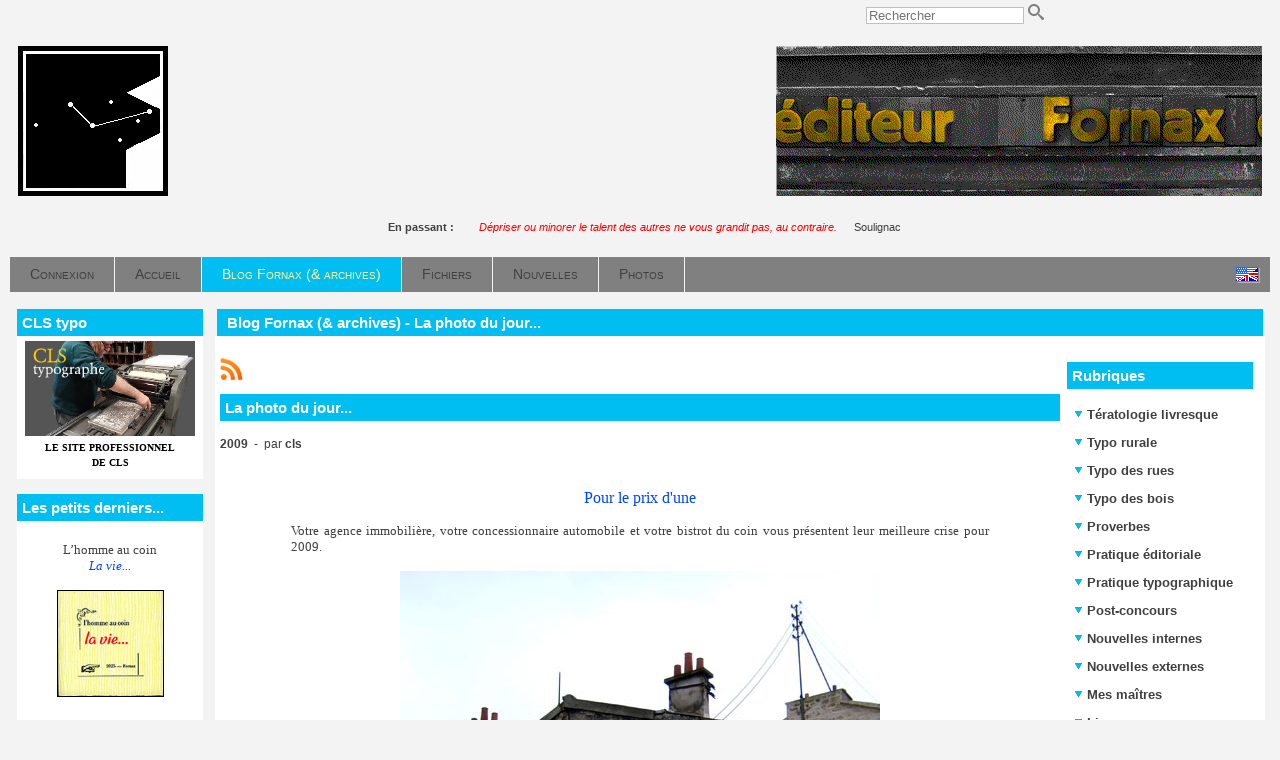

--- FILE ---
content_type: text/html; charset=UTF-8
request_url: http://www.fornax.fr/blog.php?lng=fr&sel=pg&pg=319
body_size: 24489
content:
<!DOCTYPE html>
<html xmlns="http://www.w3.org/1999/xhtml" lang="fr">

  <!--[  GuppY v5.01.03 CeCILL Copyright (C) 2004-2016 by Laurent Duveau - http://www.freeguppy.org/  ]-->

<head>
<meta http-equiv="content-type" content="text/html; charset=utf-8" />
<meta name="application-name" content="Fornax - Blog Fornax (& archives) - La photo du jour..." />

<title>Fornax - Blog Fornax (& archives) - La photo du jour...</title>

<meta name="description" content="Fornax publishing: handmade books in letterpress, silk printing... Limited copies. Fornax éditeur: livres à tirage limité en typographie, sérigraphie. Outypopo." />
<meta name="generator" content="GuppY CMS" />
<meta name="author" content="Christian LAUCOU, Christian SOULIGNAC" />
<meta name="keywords" content="fornax, handmade books, letterpress, silk printing, woodcut printing, copperplate engraving, book-collecting, typographie, bois gravé, taille-douce, bibliophilie, outypopo" />
<meta name="viewport" content="width=device-width, initial-scale=1, maximum-scale=1">
<meta name="apple-mobile-web-app-capable" content="yes">
<meta name="apple-mobile-web-app-status-bar-style" content="black">
<link rel="shortcut icon" href="http://fornax.fr/favicon.ico">
<link rel="alternate" type="application/rss+xml" title="Fornax : Nouvelles" hreflang="fr" href="http://fornax.fr/data/fr-news.xml">
<link rel="alternate" type="application/rss+xml" title="Fornax : Blog Fornax (& archives)" hreflang="fr" href="http://fornax.fr/data/fr-blog.xml">
<link rel="alternate" type="application/rss+xml" title="Fornax : Articles" hreflang="fr" href="http://fornax.fr/data/fr-articles.xml">
<link rel="alternate" type="application/rss+xml" title="Fornax : Toutes publications" hreflang="fr" href="http://fornax.fr/data/fr-all.xml">
<link type="text/css" rel="stylesheet" href="skins/skn5_fornax/style.css">
<link type="text/css" rel="stylesheet" href="skins/skn5_fornax/jqstyle.css">
<link type="text/css" rel="stylesheet" href="skins/skn5_fornax/styleplus.css">
<style type="text/css" media="screen">
    @import url(inc/1280.css);
</style>
<style type="text/css" media="print">
    @import url(inc/print.css);
</style>
    <link type="text/css" rel="stylesheet" href="inc/csshead/camera.css" />
    <link type="text/css" rel="stylesheet" href="inc/csshead/fotorama.css" />
    <link type="text/css" rel="stylesheet" href="inc/csshead/menubox.css" />
    <link type="text/css" rel="stylesheet" href="inc/csshead/slidesjs.css" />
<script type="text/javascript">
//<![CDATA[
<!--

var charset = "utf-8";
var site0 = "Fornax";
var site3 = "http://fornax.fr/";
var wNav  = 0;
if (window.innerWidth) wNav = window.innerWidth;
 else if (document.body && document.body.offsetWidth) wNav = document.body.offsetWidth;
var sValue = screen.width + "||" + screen.height + "||" + screen.availWidth + "||" + screen.availHeight + "||" + wNav;
var today = new Date(), expires = new Date();
expires.setTime(today.getTime() + (365*24*60*60*1000));
document.cookie = "GuppYScreen" + "=" + encodeURIComponent(sValue) + ";expires=" + expires.toGMTString();

//-->
//]]>
</script>


<script type="text/javascript" src="inc/hpage.js"></script>

<script type="text/javascript" src="inc/jquery-min.js"></script>

<script type="text/javascript" src="inc/jquery-migrate-min.js"></script>
<script type="text/javascript" src="inc/jqscript.js"></script>
<script type="text/javascript" src="inc/jshead/boxmenu_toggle.js"></script>
<script type="text/javascript" src="inc/jshead/camera.js"></script>
<script type="text/javascript" src="inc/jshead/dropinslideshow.js"></script>
<script type="text/javascript" src="inc/jshead/fotorama.js"></script>
<script type="text/javascript" src="inc/jshead/jquery.easing.1.3.js"></script>
<script type="text/javascript" src="inc/jshead/jquery.imagecube.min.js"></script>
<script type="text/javascript" src="inc/jshead/jquery.mobile.customized.min.js"></script>
<script type="text/javascript" src="inc/jshead/lytebox_loader.js"></script>
<script type="text/javascript" src="inc/jshead/sidephoto.js"></script>
<script type="text/javascript" src="inc/jshead/slides.min.jquery.js"></script>
<script type="text/javascript" src="inc/jshead/slidesjs.js"></script>
		<link rel="stylesheet" type="text/css" media="screen" href="inc/config_pgeditor_guppy/style/pgeditor.css" />
        <!-- compliance patch for microsoft browsers -->
       	<!--[if lte IE 7]>
            <link rel="stylesheet" type="text/css" media="screen" href="inc/config_pgeditor_guppy/style/pgeditor-ie.css" />
        <![endif]-->
		<link rel="stylesheet" type="text/css" media="screen" href="inc/config_pgeditor_guppy/style/pgeditor_patch_overflow.css" />
		<link rel="stylesheet" type="text/css" media="screen" href="inc/config_pgeditor_guppy/style/syntaxcolor.css" />
		<script type="text/javascript" src="inc/pgeditor/jscript/wysiwyg_editor.js"></script>
	
</head>
<body onload="hideLoadingPage();">
<div id="page">
  <div id="header">
    <div id="hidepage" class="loadingpage">
      <p class="textCenter">
        <strong>Page en cours de chargement</strong>
        <br /><br />
        <img src="inc/img/progbar/progbar1.gif" alt=" " />
      </p>
    </div>

  </div>
  <a id="top"></a>

  <!-- Begin of TOPBOXES -->
  <div id="TopBoxes">
<style type="text/css">
.wcolsT00 { width: 25%; vertical-align: top; }
.wcol0T00 { width: 0%; vertical-align: top; }
.wcol1T00 { width: 0%; vertical-align: top; }
.wcol2T00 { width: 50%; vertical-align: top; }
</style>

    <div class="row T0row0"><div class="col col0 wcolsT00">&nbsp;</div><div class="col col1 wcolsT00">&nbsp;</div><div class="col col2 wcol2T00">
<div class="wideboxsearch WST0">
  <form name="widesearch1" action="search.php?lng=fr&amp;searchlng=fr&amp;tconfig=0" method="post">
    <input type="hidden" name="searchin" value="" />
	<input name="search" class="texte" type="text" size="18" placeholder="Rechercher" value="" />
	<a href="#" onclick="javascript:document.widesearch1.submit();"> 
	  <img class="imgsearchW" src="inc/img/general/gene_1/search.png" alt="Recherche" />
	</a>
 </form>
</div></div>
    </div>
<style type="text/css">
.wcolsT01 { width: 0%; vertical-align: top; }
.wcol0T01 { width: 25%; vertical-align: top; }
.wcol1T01 { width: 0%; vertical-align: top; }
.wcol2T01 { width: 75%; vertical-align: top; }
</style>

    <div class="row T0row1"><div class="col col0 wcol0T01">
  <div class="logo LOT0">
    <a href="http://fornax.fr/index.php?lng=fr" title="Fornax">
      <img src="skins/skn5_fornax/img/logo.jpg" alt="Fornax" />
    </a>
  </div>
</div><div class="col col1 wcolsT01">&nbsp;</div><div class="col col2 wcol2T01">
<div class="banner">
  <a href="articles.php?lng=fr&pg=1968" target="_blank" title="Fornax défilant">
    <img src="img/FornaxEditeur2.gif" alt="Fornax défilant" title="Fornax défilant" />
  </a>
</div></div>
    </div>
<style type="text/css">
.wcolsT02 { width: 0%; vertical-align: top; }
.wcol0T02 { width: 0%; vertical-align: top; }
.wcol1T02 { width: 100%; vertical-align: top; }
.wcol2T02 { width: 0%; vertical-align: top; }
</style>

    <div class="row T0row2"><div class="col col1 wcol1T02">
<div class="quote QOTT0">
  <span class="labelcita">En passant :&nbsp;&nbsp;</span><span class="cita"> <i style="color: rgb(255, 0, 0);">Dépriser ou minorer le talent des autres ne vous grandit pas, au contraire.</i> 
&nbsp;&nbsp;</span><span class="author">Soulignac</span>
</div></div>
    </div>
<style type="text/css">
.wcolsT03 { width: 0%; vertical-align: top; }
.wcol0T03 { width: 0%; vertical-align: top; }
.wcol1T03 { width: 100%; vertical-align: top; }
.wcol2T03 { width: 0%; vertical-align: top; }
</style>

    <div class="row T0row3"><div class="col col1 wcol1T03">
      <div class="menuIcons MIT0">
  	  <div class="pop menuIcons_flag">
	    <a href="/blog.php?lng=en&amp;sel=pg&amp;pg=319">
		  <img src="inc/lang/en.gif" alt="Langue: en" />
	      <span class="popflag"><em></em>Le site sera traduit dans la langue secondaire: <b>en</b></span>
		</a>
	  </div><div class="c-left"></div>
      <ul>
          <li class="menu_connect">
		    
			<a href="connect.php?lng=fr&amp;tconfig=0" title="Connexion">
			  <span class="name_connect">Connexion</span>
			</a>
		  </li>
          <li class="menu_home">
		    
			<a href="index.php?lng=fr&amp;tconfig=0" title="Accueil">
			  <span class="name_home">Accueil</span>
			</a>
		  </li>
          <li class="menu_blog current">
		    
			<a href="blogs.php?lng=fr&amp;tconfig=0" title="Blog Fornax (& archives)">
			  <span class="name_blog current">Blog Fornax (& archives)</span>
			</a>
		  </li>
          <li class="menu_download">
		    
			<a href="download.php?lng=fr&amp;tconfig=0" title="Fichiers">
			  <span class="name_download">Fichiers</span>
			</a>
		  </li>
          <li class="menu_news">
		    
			<a href="news.php?lng=fr&amp;tconfig=0" title="Nouvelles">
			  <span class="name_news">Nouvelles</span>
			</a>
		  </li>
          <li class="menu_photo">
		    
			<a href="photorama.php?lng=fr&amp;tconfig=0" title="Photos">
			  <span class="name_photo">Photos</span>
			</a>
		  </li>
      </ul>
      </div>
      <div class="c-both"></div></div>
    </div>
  </div>  
  <!-- End of TOPBOXES -->
	
  <!-- Begin of MAIN_CONTENT -->
  <div id="MainContent">

    <!-- Begin of LEFT_BOXES -->
    <div id="LeftBoxes">
<div class="L0fb1970">
<div class="titrebox TrFB1970" id="L0titrebox1">CLS typo</div>
<div class="tblbox FB1970" id="L0tblbox1" onmouseover="this.className='tblbox FB1970 tblboxover'" onmouseout="this.className='tblbox FB1970'">

  <div class="box"><div style="text-align: center;"><a href="http://www.cls-typo.fr" target="_blank"><img alt="cls-typo-b2.jpg" src="img/cls-typo-b2.jpg" style="border-width: 0px; border-style: solid; width: 170px; height: 95px;" /><br />
<strong><span style="font-size:10px;"><span style="font-family: verdana;">LE SITE PROFESSIONNEL<br />
DE CLS</span></span></strong></a></div>
</div>
</div>
</div>
<div class="L0fb1732">
<div class="titrebox TrFB1732" id="L0titrebox2">Les petits derniers...</div>
<div class="tblbox FB1732" id="L0tblbox2" onmouseover="this.className='tblbox FB1732 tblboxover'" onmouseout="this.className='tblbox FB1732'">

  <div class="box"><p style="text-align: center;"><span style="font-size: 13px;"><span style="font-family: Verdana;">L’homme au coin<br />
<em><kb>La vie...</kb></em></span></span></p>

<p style="text-align: center;"></p>

<p style="text-align: center;"><a href="articles.php?lng=fr&amp;pg=2233&amp;mnuid=1628&amp;tconfig=0#f288"><img alt="frnx-288-mini.jpg" src="photo/couv/Miniatures/frnx-288-mini.jpg" style="border-width: 1px; border-style: solid; width: 105px;" title="Fiche de l'ouvrage." /></a></p>

<p style="text-align: center; "><span style="font-size: 10px;">10 pages,<br />
format 8,5 x 8,5 cm.<br />
tirage à environ 30&nbsp;exemplaires en typographie au plomb.<br />
<kb><strong>H. C.</strong></kb></span><br />
&nbsp;<ka>__________</ka></p>

<p style="text-align: center;"><span style="font-size: 13px;"><span style="font-family: Verdana;">Thomas Braun<br />
<em><kb>La Bénédiction<br />
des fromages</kb></em></span></span></p>

<p style="text-align: center;"></p>

<p style="text-align: center;"><a href="articles.php?lng=fr&amp;pg=2233&amp;mnuid=1628&amp;tconfig=0#f287"><img alt="frnx-287-mini.jpg" src="photo/couv/Miniatures/frnx-287-mini.jpg" style="border-width: 1px; border-style: solid; width: 110px;" title="Fiche de l'ouvrage." /></a></p>

<p style="text-align: center; "><span style="font-size: 10px;">8 pages,<br />
format 11,2 x 9 cm.<br />
tirage à 131&nbsp;exemplaires en typographie.<br />
<kb><strong>30 €</strong></kb></span><br />
&nbsp;<ka>__________</ka></p>

<p style="text-align: center;"><span style="font-size: 13px;"><span style="font-family: Verdana;">CLS<br />
<em><kb>A pas feutrés</kb></em></span></span></p>

<p style="text-align: center;"><a href="articles.php?lng=fr&amp;pg=2169&amp;mnuid=1628&amp;tconfig=0#f281"><img alt="frnx-281-mini.jpg" src="photo/couv/Miniatures/frnx-281-mini.jpg" style="border-width: 1px; border-style: solid; width: 105px;" title="Fiche de l'ouvrage." /></a></p>

<p style="text-align: center; "><span style="font-size: 10px;">Un volumen,<br />
79 cm de long, 17,5 cm de haut.<br />
tirage à 10&nbsp;exemplaires en linogravure.<br />
<kb><strong>250 €</strong></kb></span><br />
&nbsp;<ka>__________</ka></p>

<p style="text-align: center;"><span style="font-size: 13px;"><span style="font-family: Verdana;">Marie-Rose de France<br />
<em><kb>Dits</kb></em></span></span></p>

<p style="text-align: center;"></p>

<p style="text-align: center;"><a href="articles.php?lng=fr&amp;pg=2202&amp;mnuid=1628&amp;tconfig=0#f283"><img alt="frnx-283-mini.jpg" src="photo/couv/Miniatures/frnx-283-mini.jpg" style="border-width: 1px; border-style: solid; width: 95px;" title="Fiche de l'ouvrage." /></a></p>

<p style="text-align: center; "><span style="font-size: 10px;">26 petits textes en proses poétique. Vignettes de CLS.<br />
tirage à 120&nbsp;exemplaires en typographie au plomb.<br />
<kb><strong>60 €</strong></kb></span></p>
</div>
</div>
</div>
<div class="L0fb2420">
<div class="titrebox TrFB2420" id="L0titrebox3">Ateliers ambulants</div>
<div class="tblbox FB2420" id="L0tblbox3" onmouseover="this.className='tblbox FB2420 tblboxover'" onmouseout="this.className='tblbox FB2420'">

  <div class="box"><div class="art">
<p class="artit"><kb>Ateliers pour enfants</kb></p>

<p class="artxt" style="text-align: center;"><a href="flip/ateliers-ambulants/ateliers-ambulants" onclick="window.open(this.href, '', 'resizable=no,status=no,location=no,toolbar=no,menubar=no,fullscreen=no,scrollbars=no,dependent=no,width=1000,left=100,height=700,top=100'); return false;"><img alt="thb" src="flip/ateliers-ambulants/thb.jpg" style="border-width:1px; border-style: solid; width: 140px;" title="Prospectus" /></a><br />
Prospectus</p>
</div>
</div>
</div>
</div>
<div class="L0fb1731">
<div class="titrebox TrFB1731" id="L0titrebox4">Le livre commenté</div>
<div class="tblbox FB1731" id="L0tblbox4" onmouseover="this.className='tblbox FB1731 tblboxover'" onmouseout="this.className='tblbox FB1731'">

  <div class="box"><div style="text-align: center;"><br />
<span style="font-size: 13px;"><span style="font-family: Verdana;">Marie-Rose de France<br />
<kb>Dits</kb></span></span></div>

<p></p>

<table align="center" border="0" cellpadding="1" cellspacing="1" width="95%">
	<tbody>
		<tr>
			<td style="text-align: center;"><a href="articles.php?lng=fr&amp;pg=2207&amp;mnuid=1630&amp;tconfig=0"><img alt="frnx-283-mini.jpg" src="photo/couv/Miniatures/frnx-283-mini.jpg" style="border-width: 1px; border-style: solid; width: 99px; height: 140px;" title="Article sur l'ouvrage." /></a></td>
		</tr>
		<tr>
			<td style="text-align: center;" width="75%">
			<div style="text-align: center; "><br />
			<span style="font-size: x-small;"><span style="font-family: Verdana;">36 p., format 10 x 14 cm.<br />
			composé et imprimé en<br />
			typographie au plomb<br />
			Tirage à 120 exemplaires.<br />
			<kb><b>60 €</b></kb></span></span></div>

			<div style="text-align: center; "><br />
			<span style="font-size: x-small;"><span style="font-family: Verdana;"><em>(cliquer sur l'image<br />
			pour en savoir plus)</em></span></span></div>
			</td>
		</tr>
	</tbody>
</table>

<p></p>
</div>
</div>
</div>
<div class="L0fb2120">
<div class="titrebox TrFB2120" id="L0titrebox5">Derniers billets</div>
<div class="tblbox FB2120" id="L0tblbox5" onmouseover="this.className='tblbox FB2120 tblboxover'" onmouseout="this.className='tblbox FB2120'">

  <div class="box"><div class="art">
<p class="artit"><kb>Bibliotératologie</kb></p>

<p class="artxt" style="text-align: center;"><span style="font-size:14px;"><span style="font-family:verdana;"><a href="articles.php?lng=fr&amp;pg=2552&amp;mnuid=1958&amp;tconfig=0">Chez les metteurs en page [1]</a></span></span></p>

<p class="artit"><kb>Impressions</kb></p>

<p class="artxt" style="text-align: center;"><span style="font-size:14px;"><span style="font-family:verdana;"><a href="articles.php?lng=fr&amp;pg=2476&amp;mnuid=1958&amp;tconfig=0">Pochoir</a></span></span></p>

<p class="artxt" style="text-align: center;"><span style="font-size:14px;"><span style="font-family:verdana;"><a href="articles.php?lng=fr&amp;pg=2556&amp;mnuid=1958&amp;tconfig=0">Scolalinogravure</a></span></span></p>

<p class="artxt" style="text-align: center;"><ka>—♦—</ka></p>

<p class="artit"><kb>L’atelier de CLS<br />
(vidéos)</kb></p>

<p align="center"><a href="articles.php?lng=fr&amp;pg=2164&amp;mnuid=1958&amp;tconfig=0" target="_self"><img alt="CLS-bois" src="photo/typo/cls-typo-bois.jpg" style="border-width:1px; border-style: solid; width: 140px;" title="CLS bois" /></a></p>
</div>
</div>
</div>
</div>
<div class="L0mb1630">
<div class="titrebox TrMNU1630" id="L0titrebox6">Les livres commentés</div>
<div class="tblbox MNU1630" id="L0tblbox6" onmouseover="this.className='tblbox MNU1630 tblboxover'" onmouseout="this.className='tblbox MNU1630'">

 <div class="mbtype2">
  <ul class="item">
   <li>
    <div>
     <p class="rubr categ niv1" data-rubrid="mb1630_1_1"><img id="mb1630_1_1p" class="displayNone" src="inc/img/general/gene_1/plus.png" alt="Déplier" title="Déplier"  /><img id="mb1630_1_1m" src="inc/img/general/gene_1/minus.png" alt="Fermer" title="Fermer" /> <!01>Fourneau</p>
     <ul id="mb1630_1_1" class="item">
      <li class="link item niv2">&bull; <a href="articles.php?lng=fr&amp;pg=791&amp;mnuid=1630&amp;tconfig=0" title="017 - Christian Laucou">017 - Christian Laucou</a>
      </li>
      <li class="link item niv2">&bull; <a href="articles.php?lng=fr&amp;pg=1386&amp;mnuid=1630&amp;tconfig=0" title="044 - Dominique Autié">044 - Dominique Autié</a>
      </li>
      <li class="link item niv2">&bull; <a href="articles.php?lng=fr&amp;pg=1402&amp;mnuid=1630&amp;tconfig=0" title="092 - Maurice Fourré">092 - Maurice Fourré</a>
      </li>
      <li class="link item niv2">&bull; <a href="articles.php?lng=fr&amp;pg=2147&amp;mnuid=1630&amp;tconfig=0" title="117 - Baron Bulto">117 - Baron Bulto</a>
      </li>
     </ul>
    </div>
   </li>
   <li>
    <div>
     <p class="rubr categ niv1" data-rubrid="mb1630_1_2"><img id="mb1630_1_2p" class="displayNone" src="inc/img/general/gene_1/plus.png" alt="Déplier" title="Déplier"  /><img id="mb1630_1_2m" src="inc/img/general/gene_1/minus.png" alt="Fermer" title="Fermer" /> <!02>Fornax</p>
     <ul id="mb1630_1_2" class="item">
      <li class="link item niv2">&bull; <a href="articles.php?lng=fr&amp;pg=1377&amp;mnuid=1630&amp;tconfig=0" title="253 - Charles Henrion">253 - Charles Henrion</a>
      </li>
      <li class="link item niv2">&bull; <a href="articles.php?lng=fr&amp;pg=1374&amp;mnuid=1630&amp;tconfig=0" title="255 - Nicolas Cirier">255 - Nicolas Cirier</a>
      </li>
      <li class="link item niv2">&bull; <a href="articles.php?lng=fr&amp;pg=2207&amp;mnuid=1630&amp;tconfig=0" title="283 - Marie-Rose de France">283 - Marie-Rose de France</a>
      </li>
     </ul>
    </div>
   </li>
  </ul>
 </div>
<script type="text/javascript">
//<![CDATA[
<!--

  $('#mb1630_1_1').toggle(); $('#mb1630_1_1p').toggle(); $('#mb1630_1_1m').toggle();
  $('#mb1630_1_2').toggle(); $('#mb1630_1_2p').toggle(); $('#mb1630_1_2m').toggle();
//-->
//]]>
</script>

</div>
</div>
<div class="L0mb1628">
<div class="titrebox TrMNU1628" id="L0titrebox7">Catalogue général</div>
<div class="tblbox MNU1628" id="L0tblbox7" onmouseover="this.className='tblbox MNU1628 tblboxover'" onmouseout="this.className='tblbox MNU1628'">

 <div class="mbtype2">
  <ul class="item">
   <li>
    <div>
     <p class="rubr categ niv1" data-rubrid="mb1628_1_1"><img id="mb1628_1_1p" class="displayNone" src="inc/img/general/gene_1/plus.png" alt="Déplier" title="Déplier"  /><img id="mb1628_1_1m" src="inc/img/general/gene_1/minus.png" alt="Fermer" title="Fermer" /> <!001>Auteurs</p>
     <ul id="mb1628_1_1" class="item">
      <li class="link item niv2">&bull; <a href="articles.php?lng=fr&amp;pg=1088&amp;mnuid=1628&amp;tconfig=0" title="Auteurs A-Z"><!1auteurs>Auteurs A-Z</a>
      </li>
      <li class="link item niv2">&bull; <a href="articles.php?lng=fr&amp;pg=1971&amp;mnuid=1628&amp;tconfig=0" title="Illustrateurs A-Z"><!2illustrateurs>Illustrateurs A-Z</a>
      </li>
      <li class="link item niv2">&bull; <a href="articles.php?lng=fr&amp;pg=1131&amp;mnuid=1628&amp;tconfig=0" title="Éditeur - CLS"><!3cls>Éditeur - CLS</a>
      </li>
     </ul>
    </div>
   </li>
   <li>
    <div>
     <p class="rubr categ niv1" data-rubrid="mb1628_1_2"><img id="mb1628_1_2p" class="displayNone" src="inc/img/general/gene_1/plus.png" alt="Déplier" title="Déplier"  /><img id="mb1628_1_2m" src="inc/img/general/gene_1/minus.png" alt="Fermer" title="Fermer" /> <!00>Chronologique</p>
     <ul id="mb1628_1_2" class="item">
      <li class="link item niv2">&bull; <a href="articles.php?lng=fr&amp;pg=57&amp;mnuid=1628&amp;tconfig=0" title="1977 (1-12)">1977 (1-12)</a>
      </li>
      <li class="link item niv2">&bull; <a href="articles.php?lng=fr&amp;pg=60&amp;mnuid=1628&amp;tconfig=0" title="1978 (13-23)">1978 (13-23)</a>
      </li>
      <li class="link item niv2">&bull; <a href="articles.php?lng=fr&amp;pg=74&amp;mnuid=1628&amp;tconfig=0" title="1979 (24-27)">1979 (24-27)</a>
      </li>
      <li class="link item niv2">&bull; <a href="articles.php?lng=fr&amp;pg=75&amp;mnuid=1628&amp;tconfig=0" title="1980 (28-39)">1980 (28-39)</a>
      </li>
      <li class="link item niv2">&bull; <a href="articles.php?lng=fr&amp;pg=81&amp;mnuid=1628&amp;tconfig=0" title="1981 (40-52)">1981 (40-52)</a>
      </li>
      <li class="link item niv2">&bull; <a href="articles.php?lng=fr&amp;pg=82&amp;mnuid=1628&amp;tconfig=0" title="1982 (53-64)">1982 (53-64)</a>
      </li>
      <li class="link item niv2">&bull; <a href="articles.php?lng=fr&amp;pg=83&amp;mnuid=1628&amp;tconfig=0" title="1983 (65-74)">1983 (65-74)</a>
      </li>
      <li class="link item niv2">&bull; <a href="articles.php?lng=fr&amp;pg=84&amp;mnuid=1628&amp;tconfig=0" title="1984 (75-97)">1984 (75-97)</a>
      </li>
      <li class="link item niv2">&bull; <a href="articles.php?lng=fr&amp;pg=85&amp;mnuid=1628&amp;tconfig=0" title="1985 (98-114)">1985 (98-114)</a>
      </li>
      <li class="link item niv2">&bull; <a href="articles.php?lng=fr&amp;pg=86&amp;mnuid=1628&amp;tconfig=0" title="1986 (115-120)">1986 (115-120)</a>
      </li>
      <li class="link item niv2">&bull; <a href="articles.php?lng=fr&amp;pg=87&amp;mnuid=1628&amp;tconfig=0" title="1987 (121-127)">1987 (121-127)</a>
      </li>
      <li class="link item niv2">&bull; <a href="articles.php?lng=fr&amp;pg=88&amp;mnuid=1628&amp;tconfig=0" title="1988 (128-134)">1988 (128-134)</a>
      </li>
      <li class="link item niv2">&bull; <a href="articles.php?lng=fr&amp;pg=89&amp;mnuid=1628&amp;tconfig=0" title="1989 (-)">1989 (-)</a>
      </li>
      <li class="link item niv2">&bull; <a href="articles.php?lng=fr&amp;pg=90&amp;mnuid=1628&amp;tconfig=0" title="1990 (135)">1990 (135)</a>
      </li>
      <li class="link item niv2">&bull; <a href="articles.php?lng=fr&amp;pg=91&amp;mnuid=1628&amp;tconfig=0" title="1991 (136-138)">1991 (136-138)</a>
      </li>
      <li class="link item niv2">&bull; <a href="articles.php?lng=fr&amp;pg=92&amp;mnuid=1628&amp;tconfig=0" title="1992 (139-144)">1992 (139-144)</a>
      </li>
      <li class="link item niv2">&bull; <a href="articles.php?lng=fr&amp;pg=93&amp;mnuid=1628&amp;tconfig=0" title="1993 (145-153)">1993 (145-153)</a>
      </li>
      <li class="link item niv2">&bull; <a href="articles.php?lng=fr&amp;pg=94&amp;mnuid=1628&amp;tconfig=0" title="1994 (154-163)">1994 (154-163)</a>
      </li>
      <li class="link item niv2">&bull; <a href="articles.php?lng=fr&amp;pg=95&amp;mnuid=1628&amp;tconfig=0" title="1995 (164-172)">1995 (164-172)</a>
      </li>
      <li class="link item niv2">&bull; <a href="articles.php?lng=fr&amp;pg=96&amp;mnuid=1628&amp;tconfig=0" title="1996 (173-188)">1996 (173-188)</a>
      </li>
      <li class="link item niv2">&bull; <a href="articles.php?lng=fr&amp;pg=97&amp;mnuid=1628&amp;tconfig=0" title="1997 (189-194)">1997 (189-194)</a>
      </li>
      <li class="link item niv2">&bull; <a href="articles.php?lng=fr&amp;pg=98&amp;mnuid=1628&amp;tconfig=0" title="1998 (195-196)">1998 (195-196)</a>
      </li>
      <li class="link item niv2">&bull; <a href="articles.php?lng=fr&amp;pg=99&amp;mnuid=1628&amp;tconfig=0" title="1999 (197-201)">1999 (197-201)</a>
      </li>
      <li class="link item niv2">&bull; <a href="articles.php?lng=fr&amp;pg=100&amp;mnuid=1628&amp;tconfig=0" title="2000 (202-206)">2000 (202-206)</a>
      </li>
      <li class="link item niv2">&bull; <a href="articles.php?lng=fr&amp;pg=101&amp;mnuid=1628&amp;tconfig=0" title="2001 (207-213)">2001 (207-213)</a>
      </li>
      <li class="link item niv2">&bull; <a href="articles.php?lng=fr&amp;pg=102&amp;mnuid=1628&amp;tconfig=0" title="2002 (214-220)">2002 (214-220)</a>
      </li>
      <li class="link item niv2">&bull; <a href="articles.php?lng=fr&amp;pg=103&amp;mnuid=1628&amp;tconfig=0" title="2003 (221-224)">2003 (221-224)</a>
      </li>
      <li class="link item niv2">&bull; <a href="articles.php?lng=fr&amp;pg=104&amp;mnuid=1628&amp;tconfig=0" title="2004 (225-226)">2004 (225-226)</a>
      </li>
      <li class="link item niv2">&bull; <a href="articles.php?lng=fr&amp;pg=105&amp;mnuid=1628&amp;tconfig=0" title="2005 (227-229)">2005 (227-229)</a>
      </li>
      <li class="link item niv2">&bull; <a href="articles.php?lng=fr&amp;pg=106&amp;mnuid=1628&amp;tconfig=0" title="2006 (230-231)">2006 (230-231)</a>
      </li>
      <li class="link item niv2">&bull; <a href="articles.php?lng=fr&amp;pg=154&amp;mnuid=1628&amp;tconfig=0" title="2007 (232-237)">2007 (232-237)</a>
      </li>
      <li class="link item niv2">&bull; <a href="articles.php?lng=fr&amp;pg=209&amp;mnuid=1628&amp;tconfig=0" title="2008 (238)">2008 (238)</a>
      </li>
      <li class="link item niv2">&bull; <a href="articles.php?lng=fr&amp;pg=324&amp;mnuid=1628&amp;tconfig=0" title="2009 (239-247)">2009 (239-247)</a>
      </li>
      <li class="link item niv2">&bull; <a href="articles.php?lng=fr&amp;pg=526&amp;mnuid=1628&amp;tconfig=0" title="2010 (248)">2010 (248)</a>
      </li>
      <li class="link item niv2">&bull; <a href="articles.php?lng=fr&amp;pg=1004&amp;mnuid=1628&amp;tconfig=0" title="2011 (249-251)">2011 (249-251)</a>
      </li>
      <li class="link item niv2">&bull; <a href="articles.php?lng=fr&amp;pg=1262&amp;mnuid=1628&amp;tconfig=0" title="2012 (252-255)">2012 (252-255)</a>
      </li>
      <li class="link item niv2">&bull; <a href="articles.php?lng=fr&amp;pg=1624&amp;mnuid=1628&amp;tconfig=0" title="2013 (256)">2013 (256)</a>
      </li>
      <li class="link item niv2">&bull; <a href="articles.php?lng=fr&amp;pg=1625&amp;mnuid=1628&amp;tconfig=0" title="2014 (257)">2014 (257)</a>
      </li>
      <li class="link item niv2">&bull; <a href="articles.php?lng=fr&amp;pg=1626&amp;mnuid=1628&amp;tconfig=0" title="2015 (-)">2015 (-)</a>
      </li>
      <li class="link item niv2">&bull; <a href="articles.php?lng=fr&amp;pg=1973&amp;mnuid=1628&amp;tconfig=0" title="2016 (258-260)">2016 (258-260)</a>
      </li>
      <li class="link item niv2">&bull; <a href="articles.php?lng=fr&amp;pg=1975&amp;mnuid=1628&amp;tconfig=0" title="2017 (261-263)">2017 (261-263)</a>
      </li>
      <li class="link item niv2">&bull; <a href="articles.php?lng=fr&amp;pg=2037&amp;mnuid=1628&amp;tconfig=0" title="2018 (264-269)">2018 (264-269)</a>
      </li>
      <li class="link item niv2">&bull; <a href="articles.php?lng=fr&amp;pg=2055&amp;mnuid=1628&amp;tconfig=0" title="2019 (270-273)">2019 (270-273)</a>
      </li>
      <li class="link item niv2">&bull; <a href="articles.php?lng=fr&amp;pg=2064&amp;mnuid=1628&amp;tconfig=0" title="2020 (274-276)">2020 (274-276)</a>
      </li>
      <li class="link item niv2">&bull; <a href="articles.php?lng=fr&amp;pg=2085&amp;mnuid=1628&amp;tconfig=0" title="2021 (277)">2021 (277)</a>
      </li>
      <li class="link item niv2">&bull; <a href="articles.php?lng=fr&amp;pg=2169&amp;mnuid=1628&amp;tconfig=0" title="2022 (278-281)">2022 (278-281)</a>
      </li>
      <li class="link item niv2">&bull; <a href="articles.php?lng=fr&amp;pg=2202&amp;mnuid=1628&amp;tconfig=0" title="2023 (282-284)">2023 (282-284)</a>
      </li>
      <li class="link item niv2">&bull; <a href="articles.php?lng=fr&amp;pg=2222&amp;mnuid=1628&amp;tconfig=0" title="2024 (285)">2024 (285)</a>
      </li>
      <li class="link item niv2">&bull; <a href="articles.php?lng=fr&amp;pg=2233&amp;mnuid=1628&amp;tconfig=0" title="2025 (286-287)">2025 (286-287)</a>
      </li>
     </ul>
    </div>
   </li>
   <li>
    <div>
     <p class="rubr categ niv1" data-rubrid="mb1628_1_3"><img id="mb1628_1_3p" class="displayNone" src="inc/img/general/gene_1/plus.png" alt="Déplier" title="Déplier"  /><img id="mb1628_1_3m" src="inc/img/general/gene_1/minus.png" alt="Fermer" title="Fermer" /> <!01>Collections</p>
     <ul id="mb1628_1_3" class="item">
      <li class="link item niv2">&bull; <a href="articles.php?lng=fr&amp;pg=113&amp;mnuid=1628&amp;tconfig=0" title="Liste">Liste</a>
      </li>
      <li class="link item niv2">&bull; <a href="articles.php?lng=fr&amp;pg=114&amp;mnuid=1628&amp;tconfig=0" title="Vente">Vente</a>
      </li>
     </ul>
    </div>
   </li>
   <li>
    <div>
     <p class="rubr categ niv1" data-rubrid="mb1628_1_4"><img id="mb1628_1_4p" class="displayNone" src="inc/img/general/gene_1/plus.png" alt="Déplier" title="Déplier"  /><img id="mb1628_1_4m" src="inc/img/general/gene_1/minus.png" alt="Fermer" title="Fermer" /> Des barbares...</p>
     <ul id="mb1628_1_4" class="item">
      <li class="link item niv2">&bull; <a href="articles.php?lng=fr&amp;pg=2145&amp;mnuid=1628&amp;tconfig=0" title="Introduction"><!00>Introduction</a>
      </li>
      <li class="link item niv2">&bull; <a href="articles.php?lng=fr&amp;pg=2127&amp;mnuid=1628&amp;tconfig=0" title="André Laurie : Un roman dans la planète Mars"><!01>André Laurie : Un roman dans la planète Mars</a>
      </li>
      <li class="link item niv2">&bull; <a href="articles.php?lng=fr&amp;pg=2129&amp;mnuid=1628&amp;tconfig=0" title="Éric Dussert : L'Alambic"><!02>Éric Dussert : L'Alambic</a>
      </li>
      <li class="link item niv2">&bull; <a href="articles.php?lng=fr&amp;pg=2131&amp;mnuid=1628&amp;tconfig=0" title="André Laurie : Spiridon le muet"><!03>André Laurie : Spiridon le muet</a>
      </li>
      <li class="link item niv2">&bull; <a href="articles.php?lng=fr&amp;pg=2133&amp;mnuid=1628&amp;tconfig=0" title="Colloque André Laurie 2009"><!04>Colloque André Laurie 2009</a>
      </li>
      <li class="link item niv2">&bull; <a href="articles.php?lng=fr&amp;pg=2137&amp;mnuid=1628&amp;tconfig=0" title="Conan Doyle : Mission secrète"><!05>Conan Doyle : Mission secrète</a>
      </li>
      <li class="link item niv2">&bull; <a href="articles.php?lng=fr&amp;pg=2135&amp;mnuid=1628&amp;tconfig=0" title="Marc Michel : Pohol"><!06>Marc Michel : Pohol</a>
      </li>
      <li class="link item niv2">&bull; <a href="articles.php?lng=fr&amp;pg=2139&amp;mnuid=1628&amp;tconfig=0" title="Émile Bouchery : Les Petits-Neveux de Gulliver"><!07>Émile Bouchery : Les Petits-Neveux de Gulliver</a>
      </li>
      <li class="link item niv2">&bull; <a href="articles.php?lng=fr&amp;pg=2141&amp;mnuid=1628&amp;tconfig=0" title="Typotes 19e siècle"><!08>Typotes 19e siècle</a>
      </li>
      <li class="link item niv2">&bull; <a href="articles.php?lng=fr&amp;pg=2143&amp;mnuid=1628&amp;tconfig=0" title="Typos 19e siècle"><!09>Typos 19e siècle</a>
      </li>
     </ul>
    </div>
   </li>
  </ul>
 </div>
<script type="text/javascript">
//<![CDATA[
<!--

  $('#mb1628_1_1').toggle(); $('#mb1628_1_1p').toggle(); $('#mb1628_1_1m').toggle();
  $('#mb1628_1_2').toggle(); $('#mb1628_1_2p').toggle(); $('#mb1628_1_2m').toggle();
  $('#mb1628_1_3').toggle(); $('#mb1628_1_3p').toggle(); $('#mb1628_1_3m').toggle();
  $('#mb1628_1_4').toggle(); $('#mb1628_1_4p').toggle(); $('#mb1628_1_4m').toggle();
//-->
//]]>
</script>

</div>
</div>
<div class="L0fb47">
<div class="titrebox TrFB47" id="L0titrebox8">Gratuit</div>
<div class="tblbox FB47" id="L0tblbox8" onmouseover="this.className='tblbox FB47 tblboxover'" onmouseout="this.className='tblbox FB47'">

  <div class="box"><p align="center"><br />
<b><kb>Q</kb></b>uelques pages de ce site à visiter pour se divertir ou se «&nbsp;cultiver&nbsp;»&nbsp;:</p>

<p></p>

<p align="center"><a href="articles.php?lng=fr&amp;pg=1959&amp;mnuid=1958&amp;tconfig=0" target="_self"><b>Cartes de vœux</b></a></p>

<p></p>

<p align="center"><a href="../pages/poesie_00a.php?lng=fr" target="_self"><b>Poésie alimentaire</b></a></p>

<p></p>

<p align="center"><a href="../pages/365_00.php?lng=fr" target="_self"><b>Couples singuliers</b></a></p>

<p></p>

<p align="center"><a href="articles.php?lng=fr&amp;pg=2150&amp;mnuid=1630&amp;tconfig=0"><b>Les Hirondelles<br />
de Bannes</b></a></p>

<p></p>

<p align="center"><a href="articles.php?lng=fr&amp;pg=956" target="_self"><b>Laucou à la radio</b></a></p>

<p></p>

<p align="center"><a href="articles.php?lng=fr&amp;pg=2414" target="_self"><b>Nos amis coiffeurs</b></a></p>

<p></p>

<p><br />
... pour ceux qui auraient la flemme de chercher.</p>

<p></p>

<p></p>
</div>
</div>
</div>
<div class="L0mb1958">
<div class="titrebox TrMNU1958" id="L0titrebox9"><!typo>Typo et alentours</div>
<div class="tblbox MNU1958" id="L0tblbox9" onmouseover="this.className='tblbox MNU1958 tblboxover'" onmouseout="this.className='tblbox MNU1958'">

 <div class="mbtype2">
  <ul class="item">
   <li>
    <div>
     <p class="rubr categ niv1" data-rubrid="mb1958_1_1"><img id="mb1958_1_1p" class="displayNone" src="inc/img/general/gene_1/plus.png" alt="Déplier" title="Déplier"  /><img id="mb1958_1_1m" src="inc/img/general/gene_1/minus.png" alt="Fermer" title="Fermer" /> <!0->Ateliers typo</p>
     <ul id="mb1958_1_1" class="item">
      <li class="link item niv2">&bull; <a href="articles.php?lng=fr&amp;pg=1512&amp;mnuid=1958&amp;tconfig=0" title="Imprimerie d'Alsace-Lozère"><!alsacelozere>Imprimerie d'Alsace-Lozère</a>
      </li>
      <li class="link item niv2">&bull; <a href="articles.php?lng=fr&amp;pg=218&amp;mnuid=1958&amp;tconfig=0" title="L'Arbre et l'Impatiente"><!arbre>L'Arbre et l'Impatiente</a>
      </li>
      <li class="link item niv2">&bull; <a href="articles.php?lng=fr&amp;pg=2523&amp;mnuid=1958&amp;tconfig=0" title="Gutenberg & Compagnie"><!bannes>Gutenberg & Compagnie</a>
      </li>
      <li class="link item niv2">&bull; <a href="articles.php?lng=fr&amp;pg=818&amp;mnuid=1958&amp;tconfig=0" title="Format typographique"><!format>Format typographique</a>
      </li>
      <li class="link item niv2">&bull; <a href="articles.php?lng=fr&amp;pg=1513&amp;mnuid=1958&amp;tconfig=0" title="Atelier La Feugraie"><!lafeugraie>Atelier La Feugraie</a>
      </li>
      <li class="link item niv2">&bull; <a href="articles.php?lng=fr&amp;pg=597&amp;mnuid=1958&amp;tconfig=0" title="La Maison de l'imprimerie"><!maison>La Maison de l'imprimerie</a>
      </li>
      <li class="link item niv2">&bull; <a href="articles.php?lng=fr&amp;pg=965&amp;mnuid=1958&amp;tconfig=0" title="Atelier de Saint-Maur"><!saintmaur>Atelier de Saint-Maur</a>
      </li>
      <li class="link item niv2">&bull; <a href="articles.php?lng=fr&amp;pg=1184&amp;mnuid=1958&amp;tconfig=0" title="Sergent-Fulbert"><!sergent>Sergent-Fulbert</a>
      </li>
     </ul>
    </div>
   </li>
   <li>
    <div>
     <p class="rubr categ niv1" data-rubrid="mb1958_1_2"><img id="mb1958_1_2p" class="displayNone" src="inc/img/general/gene_1/plus.png" alt="Déplier" title="Déplier"  /><img id="mb1958_1_2m" src="inc/img/general/gene_1/minus.png" alt="Fermer" title="Fermer" /> Bibliotératologie</p>
     <ul id="mb1958_1_2" class="item">
      <li class="link item niv2">&bull; <a href="articles.php?lng=fr&amp;pg=612&amp;mnuid=1958&amp;tconfig=0" title="01. Chez les brocheurs [1]">01. Chez les brocheurs [1]</a>
      </li>
      <li class="link item niv2">&bull; <a href="articles.php?lng=fr&amp;pg=613&amp;mnuid=1958&amp;tconfig=0" title="02. Chez les éditeurs[1]">02. Chez les éditeurs[1]</a>
      </li>
      <li class="link item niv2">&bull; <a href="articles.php?lng=fr&amp;pg=614&amp;mnuid=1958&amp;tconfig=0" title="03. Chez les relieurs [1]">03. Chez les relieurs [1]</a>
      </li>
      <li class="link item niv2">&bull; <a href="articles.php?lng=fr&amp;pg=615&amp;mnuid=1958&amp;tconfig=0" title="04. Chez les relieurs [2]">04. Chez les relieurs [2]</a>
      </li>
      <li class="link item niv2">&bull; <a href="articles.php?lng=fr&amp;pg=616&amp;mnuid=1958&amp;tconfig=0" title="05. Chez les éditeurs [2]">05. Chez les éditeurs [2]</a>
      </li>
      <li class="link item niv2">&bull; <a href="articles.php?lng=fr&amp;pg=621&amp;mnuid=1958&amp;tconfig=0" title="06. Chez les lecteurs [1]">06. Chez les lecteurs [1]</a>
      </li>
      <li class="link item niv2">&bull; <a href="articles.php?lng=fr&amp;pg=802&amp;mnuid=1958&amp;tconfig=0" title="07. Chez les éditeurs [3]">07. Chez les éditeurs [3]</a>
      </li>
      <li class="link item niv2">&bull; <a href="articles.php?lng=fr&amp;pg=1285&amp;mnuid=1958&amp;tconfig=0" title="08. Chez les éditeurs [4]">08. Chez les éditeurs [4]</a>
      </li>
      <li class="link item niv2">&bull; <a href="articles.php?lng=fr&amp;pg=2213&amp;mnuid=1958&amp;tconfig=0" title="09. Chez les éditeurs [5]">09. Chez les éditeurs [5]</a>
      </li>
      <li class="link item niv2">&bull; <a href="articles.php?lng=fr&amp;pg=2332&amp;mnuid=1958&amp;tconfig=0" title="10. Chez les relieurs [3]">10. Chez les relieurs [3]</a>
      </li>
      <li class="link item niv2">&bull; <a href="articles.php?lng=fr&amp;pg=2380&amp;mnuid=1958&amp;tconfig=0" title="11. Chez les libraires [1]">11. Chez les libraires [1]</a>
      </li>
      <li class="link item niv2">&bull; <a href="articles.php?lng=fr&amp;pg=2552&amp;mnuid=1958&amp;tconfig=0" title="12. Chez les metteurs en page [1]">12. Chez les metteurs en page [1]</a>
      </li>
     </ul>
    </div>
   </li>
   <li>
    <div>
     <p class="rubr categ niv1" data-rubrid="mb1958_1_3"><img id="mb1958_1_3p" class="displayNone" src="inc/img/general/gene_1/plus.png" alt="Déplier" title="Déplier"  /><img id="mb1958_1_3m" src="inc/img/general/gene_1/minus.png" alt="Fermer" title="Fermer" /> Casses</p>
     <ul id="mb1958_1_3" class="item">
      <li class="link item niv2">&bull; <a href="articles.php?lng=fr&amp;pg=2042&amp;mnuid=1958&amp;tconfig=0" title="Chapitre 1"><!01>Chapitre 1</a>
      </li>
      <li class="link item niv2">&bull; <a href="articles.php?lng=fr&amp;pg=2045&amp;mnuid=1958&amp;tconfig=0" title="Chapitre 2"><!02>Chapitre 2</a>
      </li>
      <li class="link item niv2">&bull; <a href="articles.php?lng=fr&amp;pg=2068&amp;mnuid=1958&amp;tconfig=0" title="Chapitre 3"><!03>Chapitre 3</a>
      </li>
      <li class="link item niv2">&bull; <a href="articles.php?lng=fr&amp;pg=2125&amp;mnuid=1958&amp;tconfig=0" title="Chapitre 4"><!04>Chapitre 4</a>
      </li>
      <li class="link item niv2">&bull; <a href="articles.php?lng=fr&amp;pg=2181&amp;mnuid=1958&amp;tconfig=0" title="Interlude"><!04a>Interlude</a>
      </li>
     </ul>
    </div>
   </li>
   <li>
    <div>
     <p class="rubr categ niv1" data-rubrid="mb1958_1_4"><img id="mb1958_1_4p" class="displayNone" src="inc/img/general/gene_1/plus.png" alt="Déplier" title="Déplier"  /><img id="mb1958_1_4m" src="inc/img/general/gene_1/minus.png" alt="Fermer" title="Fermer" /> Divertissements</p>
     <ul id="mb1958_1_4" class="item">
      <li class="link item niv2">&bull; <a href="articles.php?lng=fr&amp;pg=1959&amp;mnuid=1958&amp;tconfig=0" title="Cartes de vœux"><!cartes>Cartes de vœux</a>
      </li>
      <li class="link item niv2">&bull; <a href="articles.php?lng=fr&amp;pg=2414&amp;mnuid=1958&amp;tconfig=0" title="Coiffeurs"><!coiffeurs>Coiffeurs</a>
      </li>
      <li class="link item niv2">&bull; <a href="articles.php?lng=fr&amp;pg=618&amp;mnuid=1958&amp;tconfig=0" title="Couples singuliers"><!couples><a href="../pages/365_00.php?lng=fr" target=_self>Couples singuliers</a></a>
      </li>
      <li class="link item niv2">&bull; <a href="articles.php?lng=fr&amp;pg=2150&amp;mnuid=1958&amp;tconfig=0" title="Les Hirondelles de Bannes"><!hirondelles>Les Hirondelles de Bannes</a>
      </li>
      <li class="link item niv2">&bull; <a href="articles.php?lng=fr&amp;pg=311&amp;mnuid=1958&amp;tconfig=0" title="Noms de rues"><!noms>Noms de rues</a>
      </li>
      <li class="link item niv2">&bull; <a href="articles.php?lng=fr&amp;pg=2&amp;mnuid=1958&amp;tconfig=0" title="Poésie alimentaire"><!poesie>Poésie alimentaire</a>
      </li>
      <li class="link item niv2">&bull; <a href="articles.php?lng=fr&amp;pg=989&amp;mnuid=1958&amp;tconfig=0" title="Post-concours"><!post>Post-concours</a>
      </li>
     </ul>
    </div>
   </li>
   <li>
    <div>
     <p class="rubr categ niv1" data-rubrid="mb1958_1_5"><img id="mb1958_1_5p" class="displayNone" src="inc/img/general/gene_1/plus.png" alt="Déplier" title="Déplier"  /><img id="mb1958_1_5m" src="inc/img/general/gene_1/minus.png" alt="Fermer" title="Fermer" /> Fin-de-Siècle</p>
     <ul id="mb1958_1_5" class="item">
      <li class="link item niv2">&bull; <a href="articles.php?lng=fr&amp;pg=112&amp;mnuid=1958&amp;tconfig=0" title="Au Balcon"><!balcon>Au Balcon</a>
      </li>
      <li class="link item niv2">&bull; <a href="articles.php?lng=fr&amp;pg=943&amp;mnuid=1958&amp;tconfig=0" title="Cœur féroce, cœur tendre"><!coeur><a href='../pages/coeur.php?lng=fr&couv=1' target=_self>Cœur féroce, cœur tendre</a></a>
      </li>
      <li class="link item niv2">&bull; <a href="articles.php?lng=fr&amp;pg=293&amp;mnuid=1958&amp;tconfig=0" title="Curiosités rachildiennes"><!rachilde>Curiosités rachildiennes</a>
      </li>
      <li class="link item niv2">&bull; <a href="articles.php?lng=fr&amp;pg=2262&amp;mnuid=1958&amp;tconfig=0" title="Une anecdote rachildienne"><!rachilde>Une anecdote rachildienne</a>
      </li>
      <li class="link item niv2">&bull; <a href="articles.php?lng=fr&amp;pg=1041&amp;mnuid=1958&amp;tconfig=0" title="Retoqué de Saint-Réac"><!retoque>Retoqué de Saint-Réac</a>
      </li>
     </ul>
    </div>
   </li>
   <li>
    <div>
     <p class="rubr categ niv1" data-rubrid="mb1958_1_6"><img id="mb1958_1_6p" class="displayNone" src="inc/img/general/gene_1/plus.png" alt="Déplier" title="Déplier"  /><img id="mb1958_1_6m" src="inc/img/general/gene_1/minus.png" alt="Fermer" title="Fermer" /> Fourneau et Fornax</p>
     <ul id="mb1958_1_6" class="item">
      <li class="link item niv2">&bull; <a href="articles.php?lng=fr&amp;pg=2164&amp;mnuid=1958&amp;tconfig=0" title="L'atelier de CLS (vidéos)"><!AtelierCLS>L'atelier de CLS (vidéos)</a>
      </li>
      <li class="link item niv2">&bull; <a href="articles.php?lng=fr&amp;pg=111&amp;mnuid=1958&amp;tconfig=0" title="Citations"><!Citations>Citations</a>
      </li>
      <li class="link item niv2">&bull; <a href="articles.php?lng=fr&amp;pg=190&amp;mnuid=1958&amp;tconfig=0" title="Fornax vert"><!Fornax>Fornax vert</a>
      </li>
      <li class="link item niv2">&bull; <a href="articles.php?lng=fr&amp;pg=980&amp;mnuid=1958&amp;tconfig=0" title="Géographie de Fornax"><!Geographie>Géographie de Fornax</a>
      </li>
      <li class="link item niv2">&bull; <a href="articles.php?lng=fr&amp;pg=70&amp;mnuid=1958&amp;tconfig=0" title="Landru"><!Landru>Landru</a>
      </li>
      <li class="link item niv2">&bull; <a href="articles.php?lng=fr&amp;pg=956&amp;mnuid=1958&amp;tconfig=0" title="Laucou à la radio"><!Laucou>Laucou à la radio</a>
      </li>
      <li class="link item niv2">&bull; <a href="articles.php?lng=fr&amp;pg=116&amp;mnuid=1958&amp;tconfig=0" title="Néo Noé"><!Neo>Néo Noé</a>
      </li>
      <li class="link item niv2">&bull; <a href="articles.php?lng=fr&amp;pg=791&amp;mnuid=1958&amp;tconfig=0" title="La Page de sable"><!Page>La Page de sable</a>
      </li>
      <li class="link item niv2">&bull; <a href="articles.php?lng=fr&amp;pg=792&amp;mnuid=1958&amp;tconfig=0" title="De sycope"><!Sycope>De sycope</a>
      </li>
      <li class="link item niv2">&bull; <a href="articles.php?lng=fr&amp;pg=193&amp;mnuid=1958&amp;tconfig=0" title="Le système Cotillon"><!Systeme>Le système Cotillon</a>
      </li>
      <li class="link item niv2">&bull; <a href="articles.php?lng=fr&amp;pg=1123&amp;mnuid=1958&amp;tconfig=0" title="Marques du Fourneau">Marques du Fourneau</a>
      </li>
     </ul>
    </div>
   </li>
   <li>
    <div>
     <p class="rubr categ niv1" data-rubrid="mb1958_1_7"><img id="mb1958_1_7p" class="displayNone" src="inc/img/general/gene_1/plus.png" alt="Déplier" title="Déplier"  /><img id="mb1958_1_7m" src="inc/img/general/gene_1/minus.png" alt="Fermer" title="Fermer" /> Impressions</p>
     <ul id="mb1958_1_7" class="item">
      <li class="link item niv2">&bull; <a href="articles.php?lng=fr&amp;pg=2328&amp;mnuid=1958&amp;tconfig=0" title="Ben-day"><!benday>Ben-day</a>
      </li>
      <li class="link item niv2">&bull; <a href="articles.php?lng=fr&amp;pg=1299&amp;mnuid=1958&amp;tconfig=0" title="Chromolithographie"><!chromolitho>Chromolithographie</a>
      </li>
      <li class="link item niv2">&bull; <a href="articles.php?lng=fr&amp;pg=1426&amp;mnuid=1958&amp;tconfig=0" title="Chromotypographie"><!chromotypo>Chromotypographie</a>
      </li>
      <li class="link item niv2">&bull; <a href="articles.php?lng=fr&amp;pg=2469&amp;mnuid=1958&amp;tconfig=0" title="Héliophore Dufay"><!heliophore>Héliophore Dufay</a>
      </li>
      <li class="link item niv2">&bull; <a href="articles.php?lng=fr&amp;pg=2242&amp;mnuid=1958&amp;tconfig=0" title="Infusion chromo-osmotique"><!infusion>Infusion chromo-osmotique</a>
      </li>
      <li class="link item niv2">&bull; <a href="articles.php?lng=fr&amp;pg=1202&amp;mnuid=1958&amp;tconfig=0" title="Lakhanographie"><!lakhano>Lakhanographie</a>
      </li>
      <li class="link item niv2">&bull; <a href="articles.php?lng=fr&amp;pg=2559&amp;mnuid=1958&amp;tconfig=0" title="La presse Lino"><!lalino>La presse Lino</a>
      </li>
      <li class="link item niv2">&bull; <a href="articles.php?lng=fr&amp;pg=2556&amp;mnuid=1958&amp;tconfig=0" title="Linogravure"><!linogravure>Linogravure</a>
      </li>
      <li class="link item niv2">&bull; <a href="articles.php?lng=fr&amp;pg=2216&amp;mnuid=1958&amp;tconfig=0" title="Le Nardigraphe"><!nardigraphe>Le Nardigraphe</a>
      </li>
      <li class="link item niv2">&bull; <a href="articles.php?lng=fr&amp;pg=2476&amp;mnuid=1958&amp;tconfig=0" title="Pochoir"><!pochoir>Pochoir</a>
      </li>
      <li class="link item niv2">&bull; <a href="articles.php?lng=fr&amp;pg=2117&amp;mnuid=1958&amp;tconfig=0" title="Sablés imprimés"><!sables>Sablés imprimés</a>
      </li>
     </ul>
    </div>
   </li>
   <li>
    <div>
     <p class="rubr categ niv1" data-rubrid="mb1958_1_8"><img id="mb1958_1_8p" class="displayNone" src="inc/img/general/gene_1/plus.png" alt="Déplier" title="Déplier"  /><img id="mb1958_1_8m" src="inc/img/general/gene_1/minus.png" alt="Fermer" title="Fermer" /> Musées</p>
     <ul id="mb1958_1_8" class="item">
      <li class="link item niv2">&bull; <a href="articles.php?lng=fr&amp;pg=2375&amp;mnuid=1958&amp;tconfig=0" title="Musée champenois de l'imprimerie"><!epernay>Musée champenois de l'imprimerie</a>
      </li>
      <li class="link item niv2">&bull; <a href="articles.php?lng=fr&amp;pg=2344&amp;mnuid=1958&amp;tconfig=0" title="Maison de l’Imprimerie de Rebais"><!rebais>Maison de l’Imprimerie de Rebais</a>
      </li>
      <li class="link item niv2">&bull; <a href="articles.php?lng=fr&amp;pg=2269&amp;mnuid=1958&amp;tconfig=0" title="Musée de la typographie de Tours"><!tours>Musée de la typographie de Tours</a>
      </li>
     </ul>
    </div>
   </li>
   <li>
    <div>
     <p class="rubr categ niv1" data-rubrid="mb1958_1_9"><img id="mb1958_1_9p" class="displayNone" src="inc/img/general/gene_1/plus.png" alt="Déplier" title="Déplier"  /><img id="mb1958_1_9m" src="inc/img/general/gene_1/minus.png" alt="Fermer" title="Fermer" /> Rencontres</p>
     <ul id="mb1958_1_9" class="item">
      <li class="link item niv2">&bull; <a href="articles.php?lng=fr&amp;pg=270&amp;mnuid=1958&amp;tconfig=0" title="Dominique Autié (1) Toril à Paris"><!autie1>Dominique Autié (1) Toril à Paris</a>
      </li>
      <li class="link item niv2">&bull; <a href="articles.php?lng=fr&amp;pg=649&amp;mnuid=1958&amp;tconfig=0" title="Dominique Autié (2) la feuille Toril"><!autie2>Dominique Autié (2) la feuille Toril</a>
      </li>
      <li class="link item niv2">&bull; <a href="articles.php?lng=fr&amp;pg=1622&amp;mnuid=1958&amp;tconfig=0" title="François Caradec"><!caradec>François Caradec</a>
      </li>
      <li class="link item niv2">&bull; <a href="articles.php?lng=fr&amp;pg=63&amp;mnuid=1958&amp;tconfig=0" title="Fernand Combet"><!combet>Fernand Combet</a>
      </li>
      <li class="link item niv2">&bull; <a href="articles.php?lng=fr&amp;pg=420&amp;mnuid=1958&amp;tconfig=0" title="Robert Giraud"><!giraud>Robert Giraud</a>
      </li>
      <li class="link item niv2">&bull; <a href="articles.php?lng=fr&amp;pg=121&amp;mnuid=1958&amp;tconfig=0" title="Pierre Gripari"><!gripari>Pierre Gripari</a>
      </li>
      <li class="link item niv2">&bull; <a href="articles.php?lng=fr&amp;pg=62&amp;mnuid=1958&amp;tconfig=0" title="Jean Le Mauve"><!lemauve>Jean Le Mauve</a>
      </li>
      <li class="link item niv2">&bull; <a href="articles.php?lng=fr&amp;pg=2017&amp;mnuid=1958&amp;tconfig=0" title="Jean-Hugues Malineau"><!malineau>Jean-Hugues Malineau</a>
      </li>
      <li class="link item niv2">&bull; <a href="articles.php?lng=fr&amp;pg=135&amp;mnuid=1958&amp;tconfig=0" title="Pierre Voisin"><!voisin>Pierre Voisin</a>
      </li>
     </ul>
    </div>
   </li>
   <li>
    <div>
     <p class="rubr categ niv1" data-rubrid="mb1958_1_10"><img id="mb1958_1_10p" class="displayNone" src="inc/img/general/gene_1/plus.png" alt="Déplier" title="Déplier"  /><img id="mb1958_1_10m" src="inc/img/general/gene_1/minus.png" alt="Fermer" title="Fermer" /> Typographie</p>
     <ul id="mb1958_1_10" class="item">
      <li class="link item niv2">&bull; <a href="articles.php?lng=fr&amp;pg=117&amp;mnuid=1958&amp;tconfig=0" title="Caractères"><!Caracteres>Caractères</a>
      </li>
      <li class="link item niv2">&bull; <a href="articles.php?lng=fr&amp;pg=503&amp;mnuid=1958&amp;tconfig=0" title="Les outils de l'atelier"><!Outils>Les outils de l'atelier</a>
      </li>
      <li class="link item niv2">&bull; <a href="articles.php?lng=fr&amp;pg=341&amp;mnuid=1958&amp;tconfig=0" title="Ponctuation"><!Ponctuation>Ponctuation</a>
      </li>
      <li class="link item niv2">&bull; <a href="articles.php?lng=fr&amp;pg=226&amp;mnuid=1958&amp;tconfig=0" title="Typo des rues"><!Typo>Typo des rues</a>
      </li>
     </ul>
    </div>
   </li>
  </ul>
 </div>
<script type="text/javascript">
//<![CDATA[
<!--

  $('#mb1958_1_1').toggle(); $('#mb1958_1_1p').toggle(); $('#mb1958_1_1m').toggle();
  $('#mb1958_1_2').toggle(); $('#mb1958_1_2p').toggle(); $('#mb1958_1_2m').toggle();
  $('#mb1958_1_3').toggle(); $('#mb1958_1_3p').toggle(); $('#mb1958_1_3m').toggle();
  $('#mb1958_1_4').toggle(); $('#mb1958_1_4p').toggle(); $('#mb1958_1_4m').toggle();
  $('#mb1958_1_5').toggle(); $('#mb1958_1_5p').toggle(); $('#mb1958_1_5m').toggle();
  $('#mb1958_1_6').toggle(); $('#mb1958_1_6p').toggle(); $('#mb1958_1_6m').toggle();
  $('#mb1958_1_7').toggle(); $('#mb1958_1_7p').toggle(); $('#mb1958_1_7m').toggle();
  $('#mb1958_1_8').toggle(); $('#mb1958_1_8p').toggle(); $('#mb1958_1_8m').toggle();
  $('#mb1958_1_9').toggle(); $('#mb1958_1_9p').toggle(); $('#mb1958_1_9m').toggle();
  $('#mb1958_1_10').toggle(); $('#mb1958_1_10p').toggle(); $('#mb1958_1_10m').toggle();
//-->
//]]>
</script>

</div>
</div>
<div class="L0CNT">
<div class="titrebox TrCNTL0" id="L0titrebox10">Visites</div>
<div class="tblbox CNTL0" id="L0tblbox10" onmouseover="this.className='tblbox CNTL0 tblboxover'" onmouseout="this.className='tblbox CNTL0'">

<p class="box textLeft">&nbsp;12249858&nbsp;visiteurs
</p>
<p class="box textLeft">&nbsp;160&nbsp;visiteurs en ligne
</p>
</div>
</div>
<div class="L0PRT">
<div class="titrebox TrWEBL0" id="L0titrebox11">Fornax - Infos</div>
<div class="tblbox WEBL0" id="L0tblbox11" onmouseover="this.className='tblbox WEBL0 tblboxover'" onmouseout="this.className='tblbox WEBL0'">

<div class="box webm">
  <div class="tbldiv webmtblW">
	<div class="trtbldiv">
      <div class="tdtbldiv textCenter">
        <img class="img15x15 valignMiddle" src="inc/img/general/gene_1/mail.png" alt="Ecrire à Fornax" title="Ecrire à Fornax" />
      </div>
      <div class="tdtbldiv textLeft">
        <a class="box" href="contact.php?lng=fr&amp;tconfig=0" title="Nous contacter">&nbsp;Nous contacter</a>
      </div>
	</div>
  </div>
  <div class="tbldiv webmtblW">
	<div class="trtbldiv">
      <div class="tdtbldiv textCenter">
        <img class="img15x15 valignMiddle" src="inc/img/general/gene_1/mobile.png" alt="Version texte" title="Version texte" />
      </div>
      <div class="tdtbldiv textLeft">
        <a class="box" href="mobile?lng=fr" title="Version texte" target="_blank">&nbsp;Version texte</a>
      </div>
	</div>
  </div>
</div>
</div></div>
<div class="L0CAL1">
<div class="titrebox TrCAL1L0" id="L0titrebox12">Calendrier</div>
<div class="tblbox CAL1L0" id="L0tblbox12" onmouseover="this.className='tblbox CAL1L0 tblboxover'" onmouseout="this.className='tblbox CAL1L0'">

<script type="text/javascript">
//<![CDATA[
<!--

function getElement(aID) {
    return (document.getElementById) ? document.getElementById(aID) : document.all[aID];
}
function getIFrameDocument(aID){ 
    var rv = null; 
    var frame=getElement(aID);
    if (frame.contentDocument)
      rv = frame.contentDocument;
    else // bad Internet Explorer  ;)
      rv = document.frames[aID].document;
    return rv;
  }
    
function adjustMyFrameHeight() {
	var frame = getElement("calbox1L0");
	var frameDoc = getIFrameDocument("calbox1L0");
	frame.height = frameDoc.body.offsetHeight;
}
//-->
//]]>
</script>

<noscript>
</noscript>
<div class="cal textCenter marginAuto bgInherit">
  <iframe 
    class="cal" 
    id="calbox1L0" 
    src="inc/calendar.php?lng=fr&amp;pos=L&amp;tconfig=0" 
    height="240">
  </iframe>
</div>

</div></div>
    </div>
    <!-- End of LEFT_BOXES -->
	
    <!-- Begin CENTER_BOXES -->
    <div id="CenterBoxes">

      <!-- Begin of ABOVE_BOXES -->
      <div id="AboveBoxes">
      </div>
      <!-- End of ABOVE_BOXES -->
<div class="titre TrBG0">Blog Fornax (& archives) - La photo du jour...</div>
<div class="tbl" onmouseout="this.className = 'tbl'" onmouseover="this.className = 'tbl tblover'">
<br />
<div id="MainBlog">
    <div id="BlogCenterBoxes">
	  <div class="textCenter headCenterBlog">
	    <span class="pop popRss">
		  <a href="http://fornax.fr/data/fr-blog.xml" target="_blank">
		    <img src="inc/img/general/gene_1/rssguppy.png" alt="" /> 
		    <span><em></em>Ces billets sont disponibles en format standard RSS pour publication sur votre site web:<br /><b> http://fornax.fr/data/fr-blog.xml</b></span>
		  </a>
	    </span><span class="c-left"><div class="divnewline"></div>
      </div>
      <div class="titrebox titreBlog">La photo du jour...</div>
      <p class="textLeft"><b>2009</b> &nbsp;- &nbsp;par
        <b>cls</b>
      </p>
      <div class="bord bordBillet">
        <div class="rep textLeft billetBlog">
          <div><div class="art">
<p class="artit"><kb>Pour le prix d'une</kb></p>

<p class="artxt">Votre agence immobilière, votre concessionnaire automobile et votre bistrot du coin vous présentent leur meilleure crise pour 2009.</p>

<p style="text-align:center;"><img alt="Appartement témoin" border="1" src="photo/app-temoin.jpg" title="Appartement témoin" width="480" /></p>

<p style="text-align:center;"><img alt="Parking" border="1" src="photo/parking.jpg" title="Parking" width="640" /></p>

<p class="artxt">Deux photos pour le prix d'une, on voit que c'est le premier janvier&nbsp;!</p>
</div>
</div>
        </div>
        <div id="action" class="f-right textRight valignMiddle footerBillet">
          <b>Publié le </b> 01/01/2009 @ 22:48&nbsp;&nbsp;
          <a href="blogs.php?lng=fr&amp;tconfig=0">
            <img src="inc/img/general/gene_1/ed_copy.png" alt="Tous les billets" title="Tous les billets" class="valignMiddle commentBlogW" />
          </a>&nbsp;
          <a href="blog.php?lng=fr&amp;pg=319&amp;prt=-1" target="_blank">
            <img src="inc/img/general/gene_1/look.png" alt="Prévisualiser..." title="Prévisualiser..." class="valignMiddle" />
          </a>&nbsp;
          <a href="blog.php?lng=fr&amp;pg=319&amp;prt=1" target="_blank">
            <img src="inc/img/general/gene_1/print.png" alt="Imprimer..." title="Imprimer..." class="valignMiddle" />
          </a>&nbsp;
		  <a href="#top"><img src="inc/img/general/gene_1/haut.png"   class="valignMiddle img11x11" alt="Haut" title="Haut" /></a>
        </div>
        <div class="c-both"></div>
      </div>
        <input type="hidden" name="cat" value="La photo du jour..."/><br /><br />
<div class="titrebox">Commentaires</div>
<br />
<div>
  <form name="formreblog1" action="postguest.php?lng=fr&amp;typ=rb&amp;pg=319" method="post">
    <p class="textCenter"><button type="submit" class="clsCursor submitButton" title="Poster un commentaire">Poster un commentaire</button></p>
  </form>
  <div class="bord textLeft boxreBlog">
    <p class="boxreBlog2"><b>Réaction n°1</b>&nbsp; - &nbsp;par 
        <a class="reblog0 gypoplight" href="#?w=300&amp;rel=popup_reblog0&amp;btn=Fermer&amp;msk=skins/skn5_fornax/" title="Ecrire à jtmaston"> <b>jtmaston</b></a>
        <div class="reblog0 gypopup_block" id="popup_reblog0">
          <p class="textCenter popupMail">Cliquez le pseudo pour montrer l'adresse</p>
          <p class="textCenter popupMail">
            <a href="javascript:showEmailsreblog0('y.letort','free','fr');">jtmaston</a>
          </p>
          <p class="textCenter popupMail"><b><span id="lblemailreblog0">(--------------)</span></b></p>
        </div>
<script type="text/javascript">
//<![CDATA[
<!--

          function showEmailsreblog0(em1, em2, em3) {
          var emailFinal = "<a href='mailto:" + em1 + "@" + em2 + "." + em3 + "' onclick='{$('#gyfade , .gypopup_block').fadeOut(function() {$('#gyfade, a.close').remove();})};'>" + em1 + " @ " + em2 + "." + em3 + "</a>";
            document.getElementById("lblemailreblog0").innerHTML = emailFinal;
          }
        
//-->
//]]>
</script>

      le 02/01/2009 @ 10:30
    </p>
    <div class="rep">
      Allez, je recommence :<br />Banania et tous mes vieux !
    </div>
  </div>
</div>
    </div>
    <div id="BlogRightBoxes">
<div class="titrebox TrCATBG0" id="BG0titrebox13">Rubriques</div>
<div class="tblbox CATBG0" id="BG0tblbox13" onmouseover="this.className='tblbox CATBG0 tblboxover'" onmouseout="this.className='tblbox CATBG0'">

      <p id="titreRubrblog11" class="rubr clsCursor" onclick="MontreCacheItems('imgOpenblog11','imgCloseblog11','itemsRubrblog11','itemsRubrSelect1');">
        <img id="imgOpenblog11" src="inc/img/general/gene_1/plus.png" alt="Déplier" title="Déplier" class="displayNone" />
        <img id="imgCloseblog11" src="inc/img/general/gene_1/minus.png" alt="Fermer" title="Fermer" class="displayInline" /> Tératologie livresque
      </p>
  <ul id="itemsRubrblog11" class="item">
    <li class="item">&bull; <a href="blog.php?lng=fr&amp;sel=pg&amp;pg=2554"><!metteur>Chez les metteurs en page</a></li>
    <li class="item">&bull; <a href="blog.php?lng=fr&amp;sel=pg&amp;pg=988">Chez les éditeurs [4]</a></li>
    <li class="item">&bull; <a href="blog.php?lng=fr&amp;sel=pg&amp;pg=801">Chez les éditeurs [3]</a></li>
    <li class="item">&bull; <a href="blog.php?lng=fr&amp;sel=pg&amp;pg=610">Chez les lecteurs [1]</a></li>
    <li class="item">&bull; <a href="blog.php?lng=fr&amp;sel=pg&amp;pg=485">Terreur au château</a></li>
    <li class="item">&bull; <a href="blog.php?lng=fr&amp;sel=pg&amp;pg=456">Chez les relieurs [2]</a></li>
    <li class="item">&bull; <a href="blog.php?lng=fr&amp;sel=pg&amp;pg=442">Chez les relieurs [1]</a></li>
    <li class="item">&bull; <a href="blog.php?lng=fr&amp;sel=pg&amp;pg=438">Chez les éditeurs [1]</a></li>
    <li class="item">&bull; <a href="blog.php?lng=fr&amp;sel=pg&amp;pg=435">Chez les brocheurs [1]</a></li>
  </ul>
      <p id="titreRubrblog12" class="rubr clsCursor" onclick="MontreCacheItems('imgOpenblog12','imgCloseblog12','itemsRubrblog12','itemsRubrSelect1');">
        <img id="imgOpenblog12" src="inc/img/general/gene_1/plus.png" alt="Déplier" title="Déplier" class="displayNone" />
        <img id="imgCloseblog12" src="inc/img/general/gene_1/minus.png" alt="Fermer" title="Fermer" class="displayInline" /> Typo rurale
      </p>
  <ul id="itemsRubrblog12" class="item">
    <li class="item">&bull; <a href="blog.php?lng=fr&amp;sel=pg&amp;pg=2454"><!but>But</a></li>
    <li class="item">&bull; <a href="blog.php?lng=fr&amp;sel=pg&amp;pg=2384"><!paille>Typo de paille</a></li>
    <li class="item">&bull; <a href="blog.php?lng=fr&amp;sel=pg&amp;pg=1241">J dans la brume</a></li>
    <li class="item">&bull; <a href="blog.php?lng=fr&amp;sel=pg&amp;pg=1092">A du poteau</a></li>
    <li class="item">&bull; <a href="blog.php?lng=fr&amp;sel=pg&amp;pg=1091">Pause</a></li>
    <li class="item">&bull; <a href="blog.php?lng=fr&amp;sel=pg&amp;pg=1076">Champagne</a></li>
    <li class="item">&bull; <a href="blog.php?lng=fr&amp;sel=pg&amp;pg=1032">B du panneau</a></li>
    <li class="item">&bull; <a href="blog.php?lng=fr&amp;sel=pg&amp;pg=1019">C du mur</a></li>
    <li class="item">&bull; <a href="blog.php?lng=fr&amp;sel=pg&amp;pg=1012">P des champs</a></li>
    <li class="item">&bull; <a href="blog.php?lng=fr&amp;sel=pg&amp;pg=1005">En grand</a></li>
    <li class="item">&bull; <a href="blog.php?lng=fr&amp;sel=pg&amp;pg=978">Chiffres romains</a></li>
  </ul>
      <p id="titreRubrblog13" class="rubr clsCursor" onclick="MontreCacheItems('imgOpenblog13','imgCloseblog13','itemsRubrblog13','itemsRubrSelect1');">
        <img id="imgOpenblog13" src="inc/img/general/gene_1/plus.png" alt="Déplier" title="Déplier" class="displayNone" />
        <img id="imgCloseblog13" src="inc/img/general/gene_1/minus.png" alt="Fermer" title="Fermer" class="displayInline" /> Typo des rues
      </p>
  <ul id="itemsRubrblog13" class="item">
    <li class="item">&bull; <a href="blog.php?lng=fr&amp;sel=pg&amp;pg=2563"><!belr>Le bel R</a></li>
    <li class="item">&bull; <a href="blog.php?lng=fr&amp;sel=pg&amp;pg=2558"><!coiffeursretour01>Coiffeurs, le retour [1]</a></li>
    <li class="item">&bull; <a href="blog.php?lng=fr&amp;sel=pg&amp;pg=2551"><!signaletique>Signalétique</a></li>
    <li class="item">&bull; <a href="blog.php?lng=fr&amp;sel=pg&amp;pg=2537"><!peintrelettres>Peintre en lettres</a></li>
    <li class="item">&bull; <a href="blog.php?lng=fr&amp;sel=pg&amp;pg=2528"><!gravure>Gravure sur pierre</a></li>
    <li class="item">&bull; <a href="blog.php?lng=fr&amp;sel=pg&amp;pg=2527"><!vece>Vécé</a></li>
    <li class="item">&bull; <a href="blog.php?lng=fr&amp;sel=pg&amp;pg=2526"><!lisibilite>Lisibilité</a></li>
    <li class="item">&bull; <a href="blog.php?lng=fr&amp;sel=pg&amp;pg=2519"><!choc>Belles phrases [40]</a></li>
    <li class="item">&bull; <a href="blog.php?lng=fr&amp;sel=pg&amp;pg=2517"><!peinture>Peinture</a></li>
    <li class="item">&bull; <a href="blog.php?lng=fr&amp;sel=pg&amp;pg=2512"><!typocrochet>Typo au crochet</a></li>
    <li class="item">&bull; <a href="blog.php?lng=fr&amp;sel=pg&amp;pg=2508"><!sauvage>Affiche sauvage</a></li>
    <li class="item">&bull; <a href="blog.php?lng=fr&amp;sel=pg&amp;pg=2503"><!composite>Composite</a></li>
    <li class="item">&bull; <a href="blog.php?lng=fr&amp;sel=pg&amp;pg=2496"><!cadransolaire>Belles phrases [39]</a></li>
    <li class="item">&bull; <a href="blog.php?lng=fr&amp;sel=pg&amp;pg=2489"><!enseigne>Enseigne composite</a></li>
    <li class="item">&bull; <a href="blog.php?lng=fr&amp;sel=pg&amp;pg=2488"><!plaquesderues>Plaques de rues</a></li>
    <li class="item">&bull; <a href="blog.php?lng=fr&amp;sel=pg&amp;pg=2486"><!polyglotte>Polyglotte</a></li>
    <li class="item">&bull; <a href="blog.php?lng=fr&amp;sel=pg&amp;pg=2485"><!typosculptee>Typo sculptée</a></li>
    <li class="item">&bull; <a href="blog.php?lng=fr&amp;sel=pg&amp;pg=2483"><!apostrophe>Apostrophe</a></li>
    <li class="item">&bull; <a href="blog.php?lng=fr&amp;sel=pg&amp;pg=2482"><!pochoir>Pochoir-enseigne</a></li>
    <li class="item">&bull; <a href="blog.php?lng=fr&amp;sel=pg&amp;pg=2474"><!honte>Belles phrases [38]</a></li>
    <li class="item">&bull; <a href="blog.php?lng=fr&amp;sel=pg&amp;pg=2465"><!bombage>Bombage</a></li>
    <li class="item">&bull; <a href="blog.php?lng=fr&amp;sel=pg&amp;pg=2464"><!pochoir>Pochoir</a></li>
    <li class="item">&bull; <a href="blog.php?lng=fr&amp;sel=pg&amp;pg=2452"><!scandinave>Scandinave</a></li>
    <li class="item">&bull; <a href="blog.php?lng=fr&amp;sel=pg&amp;pg=2449"><!honte>Belles phrases [37]</a></li>
    <li class="item">&bull; <a href="blog.php?lng=fr&amp;sel=pg&amp;pg=2446"><!accent>Accent</a></li>
    <li class="item">&bull; <a href="blog.php?lng=fr&amp;sel=pg&amp;pg=2440"><!fromager>Fromager</a></li>
    <li class="item">&bull; <a href="blog.php?lng=fr&amp;sel=pg&amp;pg=2439"><!monde>Belles phrases [36]</a></li>
    <li class="item">&bull; <a href="blog.php?lng=fr&amp;sel=pg&amp;pg=2435"><!ferforge>Lettres en fer forgé [11]</a></li>
    <li class="item">&bull; <a href="blog.php?lng=fr&amp;sel=pg&amp;pg=2433"><!monde>Belles phrases [35]</a></li>
    <li class="item">&bull; <a href="blog.php?lng=fr&amp;sel=pg&amp;pg=2432"><!braille>Braille</a></li>
    <li class="item">&bull; <a href="blog.php?lng=fr&amp;sel=pg&amp;pg=2425"><!monde>Belles phrases [34]</a></li>
    <li class="item">&bull; <a href="blog.php?lng=fr&amp;sel=pg&amp;pg=2421"><!monde>Belles phrases [33]</a></li>
    <li class="item">&bull; <a href="blog.php?lng=fr&amp;sel=pg&amp;pg=2418"><!ombre>Ombre</a></li>
    <li class="item">&bull; <a href="blog.php?lng=fr&amp;sel=pg&amp;pg=2417"><!mosaique>Mosaïque</a></li>
    <li class="item">&bull; <a href="blog.php?lng=fr&amp;sel=pg&amp;pg=2416"><!coiffeurs>Coiffeurs</a></li>
    <li class="item">&bull; <a href="blog.php?lng=fr&amp;sel=pg&amp;pg=2411"><!palimpseste>Palimpseste</a></li>
    <li class="item">&bull; <a href="blog.php?lng=fr&amp;sel=pg&amp;pg=2410"><!monde>Belles phrases [32]</a></li>
    <li class="item">&bull; <a href="blog.php?lng=fr&amp;sel=pg&amp;pg=2409"><!toit>Toit</a></li>
    <li class="item">&bull; <a href="blog.php?lng=fr&amp;sel=pg&amp;pg=2408"><!monde>Belles phrases [31]</a></li>
    <li class="item">&bull; <a href="blog.php?lng=fr&amp;sel=pg&amp;pg=2407"><!oeil>Belles phrases [30]</a></li>
    <li class="item">&bull; <a href="blog.php?lng=fr&amp;sel=pg&amp;pg=2406"><!vache>Vache</a></li>
    <li class="item">&bull; <a href="blog.php?lng=fr&amp;sel=pg&amp;pg=2405"><!chien>Chien</a></li>
    <li class="item">&bull; <a href="blog.php?lng=fr&amp;sel=pg&amp;pg=2404"><!ferforge>Lettres en fer forgé [10]</a></li>
    <li class="item">&bull; <a href="blog.php?lng=fr&amp;sel=pg&amp;pg=2402"><!oeil>Belles phrases [29]</a></li>
    <li class="item">&bull; <a href="blog.php?lng=fr&amp;sel=pg&amp;pg=2397"><!oeil>Belles phrases [29]</a></li>
    <li class="item">&bull; <a href="blog.php?lng=fr&amp;sel=pg&amp;pg=2390"><!ferforge>Lettres en fer forgé [9]</a></li>
    <li class="item">&bull; <a href="blog.php?lng=fr&amp;sel=pg&amp;pg=2374"><!nom-rues>Nom des rues</a></li>
    <li class="item">&bull; <a href="blog.php?lng=fr&amp;sel=pg&amp;pg=2371"><!distique>Belles phrases [28]</a></li>
    <li class="item">&bull; <a href="blog.php?lng=fr&amp;sel=pg&amp;pg=2360"><!distique>Belles phrases [27]</a></li>
    <li class="item">&bull; <a href="blog.php?lng=fr&amp;sel=pg&amp;pg=2356"><!devanture>Devanture peinte</a></li>
    <li class="item">&bull; <a href="blog.php?lng=fr&amp;sel=pg&amp;pg=2353"><!inversion>Lettres inversées</a></li>
    <li class="item">&bull; <a href="blog.php?lng=fr&amp;sel=pg&amp;pg=2350"><!Gutenberg>Gutenberg</a></li>
    <li class="item">&bull; <a href="blog.php?lng=fr&amp;sel=pg&amp;pg=2349"><!vie-mort>Belles phrases [26]</a></li>
    <li class="item">&bull; <a href="blog.php?lng=fr&amp;sel=pg&amp;pg=2348"><!funeraire>Typo funéraire</a></li>
    <li class="item">&bull; <a href="blog.php?lng=fr&amp;sel=pg&amp;pg=2339"><!enarque-tgv>Belles phrases [25]</a></li>
    <li class="item">&bull; <a href="blog.php?lng=fr&amp;sel=pg&amp;pg=2338"><!enseignepeinte>Enseigne peinte</a></li>
    <li class="item">&bull; <a href="blog.php?lng=fr&amp;sel=pg&amp;pg=2326"><!accent>Accents</a></li>
    <li class="item">&bull; <a href="blog.php?lng=fr&amp;sel=pg&amp;pg=2312"><!enseigne>Enseigne typographique</a></li>
    <li class="item">&bull; <a href="blog.php?lng=fr&amp;sel=pg&amp;pg=2306"><!riches>Riches</a></li>
    <li class="item">&bull; <a href="blog.php?lng=fr&amp;sel=pg&amp;pg=2293"><!enseigne>Enseigne calligraphiée</a></li>
    <li class="item">&bull; <a href="blog.php?lng=fr&amp;sel=pg&amp;pg=2291"><!pixel>Pixellisation</a></li>
    <li class="item">&bull; <a href="blog.php?lng=fr&amp;sel=pg&amp;pg=2288"><!desobeir>Belles phrases [24]</a></li>
    <li class="item">&bull; <a href="blog.php?lng=fr&amp;sel=pg&amp;pg=2285"><!desobeir>Belles phrases [23]</a></li>
    <li class="item">&bull; <a href="blog.php?lng=fr&amp;sel=pg&amp;pg=2283"><!ferforge>Lettres en fer forgé [8]</a></li>
    <li class="item">&bull; <a href="blog.php?lng=fr&amp;sel=pg&amp;pg=2282"><!générations>Générations</a></li>
    <li class="item">&bull; <a href="blog.php?lng=fr&amp;sel=pg&amp;pg=2281"><!vitrine>En vitrine</a></li>
    <li class="item">&bull; <a href="blog.php?lng=fr&amp;sel=pg&amp;pg=2279"><!plaque>Plaque de rue</a></li>
    <li class="item">&bull; <a href="blog.php?lng=fr&amp;sel=pg&amp;pg=2278"><!grammaire>Grammaire</a></li>
    <li class="item">&bull; <a href="blog.php?lng=fr&amp;sel=pg&amp;pg=2277"><!typo>Pour les typos</a></li>
    <li class="item">&bull; <a href="blog.php?lng=fr&amp;sel=pg&amp;pg=2276"><!poesie>Choix multiple</a></li>
    <li class="item">&bull; <a href="blog.php?lng=fr&amp;sel=pg&amp;pg=2274"><!rivière>Belles phrases [22]</a></li>
    <li class="item">&bull; <a href="blog.php?lng=fr&amp;sel=pg&amp;pg=2272"><!bellesphrases021>Belles phrases [21]</a></li>
    <li class="item">&bull; <a href="blog.php?lng=fr&amp;sel=pg&amp;pg=2259"><!enseignes>Enseignes</a></li>
    <li class="item">&bull; <a href="blog.php?lng=fr&amp;sel=pg&amp;pg=2254">Question de point de vue</a></li>
    <li class="item">&bull; <a href="blog.php?lng=fr&amp;sel=pg&amp;pg=2249">Les couleurs de l'amour</a></li>
    <li class="item">&bull; <a href="blog.php?lng=fr&amp;sel=pg&amp;pg=2248">L'art de la correction</a></li>
    <li class="item">&bull; <a href="blog.php?lng=fr&amp;sel=pg&amp;pg=2209"><!bellesphrases020>Belles phrases [20]</a></li>
    <li class="item">&bull; <a href="blog.php?lng=fr&amp;sel=pg&amp;pg=2160">Enseigne</a></li>
    <li class="item">&bull; <a href="blog.php?lng=fr&amp;sel=pg&amp;pg=2159"><!bellesphrases019>Belles phrases [19]</a></li>
    <li class="item">&bull; <a href="blog.php?lng=fr&amp;sel=pg&amp;pg=2023"><!bievres>Un peu de tout</a></li>
    <li class="item">&bull; <a href="blog.php?lng=fr&amp;sel=pg&amp;pg=1982"><!amour>Typo d'amour</a></li>
    <li class="item">&bull; <a href="blog.php?lng=fr&amp;sel=pg&amp;pg=1517"><!villa>Céramique émaillée</a></li>
    <li class="item">&bull; <a href="blog.php?lng=fr&amp;sel=pg&amp;pg=1508"><!typographie lumineuse>Typographie lumineuse</a></li>
    <li class="item">&bull; <a href="blog.php?lng=fr&amp;sel=pg&amp;pg=1507"><!famille>Famille</a></li>
    <li class="item">&bull; <a href="blog.php?lng=fr&amp;sel=pg&amp;pg=1407"><!bellesphrases018>Belles phrases [18]</a></li>
    <li class="item">&bull; <a href="blog.php?lng=fr&amp;sel=pg&amp;pg=1403"><!cloche>Cloche</a></li>
    <li class="item">&bull; <a href="blog.php?lng=fr&amp;sel=pg&amp;pg=1390"><!balade01>Avaricum typographique</a></li>
    <li class="item">&bull; <a href="blog.php?lng=fr&amp;sel=pg&amp;pg=1376"><!lettresff07>Lettres en fer forgé [7]</a></li>
    <li class="item">&bull; <a href="blog.php?lng=fr&amp;sel=pg&amp;pg=1330"><!lettresff06>Lettres en fer forgé [6]</a></li>
    <li class="item">&bull; <a href="blog.php?lng=fr&amp;sel=pg&amp;pg=1325"><!execution>Exécution de lettres</a></li>
    <li class="item">&bull; <a href="blog.php?lng=fr&amp;sel=pg&amp;pg=1324"><!bellesphrases017>Belles phrases [17]</a></li>
    <li class="item">&bull; <a href="blog.php?lng=fr&amp;sel=pg&amp;pg=1322"><!bellesphrases016>Belles phrases [16]</a></li>
    <li class="item">&bull; <a href="blog.php?lng=fr&amp;sel=pg&amp;pg=1307"><!palimpseste>Palimpseste</a></li>
    <li class="item">&bull; <a href="blog.php?lng=fr&amp;sel=pg&amp;pg=1301"><!in>In</a></li>
    <li class="item">&bull; <a href="blog.php?lng=fr&amp;sel=pg&amp;pg=1298"><!rhesus>Rhésus</a></li>
    <li class="item">&bull; <a href="blog.php?lng=fr&amp;sel=pg&amp;pg=1297"><!typographievegetale02>Typographie végétale [2]</a></li>
    <li class="item">&bull; <a href="blog.php?lng=fr&amp;sel=pg&amp;pg=1293"><!mettre>Mettre les points sur les i</a></li>
    <li class="item">&bull; <a href="blog.php?lng=fr&amp;sel=pg&amp;pg=1288"><!bellesphrases015>Belles phrases [15]</a></li>
    <li class="item">&bull; <a href="blog.php?lng=fr&amp;sel=pg&amp;pg=1287"><!patisserie>Pâtisserie</a></li>
    <li class="item">&bull; <a href="blog.php?lng=fr&amp;sel=pg&amp;pg=1286"><!cedille>Cédille</a></li>
    <li class="item">&bull; <a href="blog.php?lng=fr&amp;sel=pg&amp;pg=1284"><!typodecoin>Typo de coins</a></li>
    <li class="item">&bull; <a href="blog.php?lng=fr&amp;sel=pg&amp;pg=1283"><!militaire>Militaire</a></li>
    <li class="item">&bull; <a href="blog.php?lng=fr&amp;sel=pg&amp;pg=1272"><!bellesphrases014>Belles phrases [14]</a></li>
    <li class="item">&bull; <a href="blog.php?lng=fr&amp;sel=pg&amp;pg=1269"><!electricite>Électricité</a></li>
    <li class="item">&bull; <a href="blog.php?lng=fr&amp;sel=pg&amp;pg=1267"><!facade>Façade</a></li>
    <li class="item">&bull; <a href="blog.php?lng=fr&amp;sel=pg&amp;pg=1261"><!bellesphrases012>Belles phrases [13]</a></li>
    <li class="item">&bull; <a href="blog.php?lng=fr&amp;sel=pg&amp;pg=1233"><!gouttedelait>Goutte de lait</a></li>
    <li class="item">&bull; <a href="blog.php?lng=fr&amp;sel=pg&amp;pg=1209"><!enseignepeinte>Enseigne peinte</a></li>
    <li class="item">&bull; <a href="blog.php?lng=fr&amp;sel=pg&amp;pg=1203"><!lettresff05>Lettres en fer forgé [5]</a></li>
    <li class="item">&bull; <a href="blog.php?lng=fr&amp;sel=pg&amp;pg=1201"><!bellesphrases012>Belles phrases [12]</a></li>
    <li class="item">&bull; <a href="blog.php?lng=fr&amp;sel=pg&amp;pg=1198"><!bellesphrases011>Belles phrases [11]</a></li>
    <li class="item">&bull; <a href="blog.php?lng=fr&amp;sel=pg&amp;pg=1191"><!zone>Zone</a></li>
    <li class="item">&bull; <a href="blog.php?lng=fr&amp;sel=pg&amp;pg=1189"><!enseigne>Enseigne</a></li>
    <li class="item">&bull; <a href="blog.php?lng=fr&amp;sel=pg&amp;pg=1187"><!bellesphrases010>Belles phrases [10]</a></li>
    <li class="item">&bull; <a href="blog.php?lng=fr&amp;sel=pg&amp;pg=1183"><!bellesphrases008>Belles phrases [9]</a></li>
    <li class="item">&bull; <a href="blog.php?lng=fr&amp;sel=pg&amp;pg=1178"><!hommagecal>Hommage calembourgeois décalé</a></li>
    <li class="item">&bull; <a href="blog.php?lng=fr&amp;sel=pg&amp;pg=1171"><!bellesphrases008>Belles phrases [8]</a></li>
    <li class="item">&bull; <a href="blog.php?lng=fr&amp;sel=pg&amp;pg=1170"><!lettresff04>Lettres en fer forgé [4]</a></li>
    <li class="item">&bull; <a href="blog.php?lng=fr&amp;sel=pg&amp;pg=1135"><!imprimeries07>Les imprimeries [7]</a></li>
    <li class="item">&bull; <a href="blog.php?lng=fr&amp;sel=pg&amp;pg=1132"><!barbarisme>Bar-barisme</a></li>
    <li class="item">&bull; <a href="blog.php?lng=fr&amp;sel=pg&amp;pg=1094"><!lettresff03>Lettres en fer forgé [3]</a></li>
    <li class="item">&bull; <a href="blog.php?lng=fr&amp;sel=pg&amp;pg=1090"><!ombre>Ombre...</a></li>
    <li class="item">&bull; <a href="blog.php?lng=fr&amp;sel=pg&amp;pg=1087"><!lettresff02>D'autres lettres en fer forgé</a></li>
    <li class="item">&bull; <a href="blog.php?lng=fr&amp;sel=pg&amp;pg=1084"><!debutetfin>Début et fin</a></li>
    <li class="item">&bull; <a href="blog.php?lng=fr&amp;sel=pg&amp;pg=1083"><!lettresff01>Lettres en fer forgé</a></li>
    <li class="item">&bull; <a href="blog.php?lng=fr&amp;sel=pg&amp;pg=1079"><!bellesphrases007>Belles phrases [7]</a></li>
    <li class="item">&bull; <a href="blog.php?lng=fr&amp;sel=pg&amp;pg=1077"><!imprimeries06>Les imprimeries [6]</a></li>
    <li class="item">&bull; <a href="blog.php?lng=fr&amp;sel=pg&amp;pg=1072"><!dates>Dates</a></li>
    <li class="item">&bull; <a href="blog.php?lng=fr&amp;sel=pg&amp;pg=1065"><!chiffresromains>Chiffres romains</a></li>
    <li class="item">&bull; <a href="blog.php?lng=fr&amp;sel=pg&amp;pg=1052"><!cheminee>Cheminée</a></li>
    <li class="item">&bull; <a href="blog.php?lng=fr&amp;sel=pg&amp;pg=1049"><!chocolat>Chocolat</a></li>
    <li class="item">&bull; <a href="blog.php?lng=fr&amp;sel=pg&amp;pg=1039"><!bellesphrases006>Belles phrases [6]</a></li>
    <li class="item">&bull; <a href="blog.php?lng=fr&amp;sel=pg&amp;pg=1031"><!creditlyonnais>Crédit lyonnais</a></li>
    <li class="item">&bull; <a href="blog.php?lng=fr&amp;sel=pg&amp;pg=1016"><!trema>Tréma</a></li>
    <li class="item">&bull; <a href="blog.php?lng=fr&amp;sel=pg&amp;pg=1013"><!imprimeries05>Les imprimeries [5]</a></li>
    <li class="item">&bull; <a href="blog.php?lng=fr&amp;sel=pg&amp;pg=1007"><!imprimeries04>Les imprimeries [4]</a></li>
    <li class="item">&bull; <a href="blog.php?lng=fr&amp;sel=pg&amp;pg=993"><!plaque>Plaque</a></li>
    <li class="item">&bull; <a href="blog.php?lng=fr&amp;sel=pg&amp;pg=986"><!typocontrebatman>La typo contre Batman</a></li>
    <li class="item">&bull; <a href="blog.php?lng=fr&amp;sel=pg&amp;pg=983"><!melange>Mélange</a></li>
    <li class="item">&bull; <a href="blog.php?lng=fr&amp;sel=pg&amp;pg=982"><!recuperation>Récupération</a></li>
    <li class="item">&bull; <a href="blog.php?lng=fr&amp;sel=pg&amp;pg=972"><!alamain02>A la main [2]</a></li>
    <li class="item">&bull; <a href="blog.php?lng=fr&amp;sel=pg&amp;pg=971"><!alamain01>A la main</a></li>
    <li class="item">&bull; <a href="blog.php?lng=fr&amp;sel=pg&amp;pg=969"><!typographievegetale>Typographie végétale</a></li>
    <li class="item">&bull; <a href="blog.php?lng=fr&amp;sel=pg&amp;pg=964"><!orientation>Orientation</a></li>
    <li class="item">&bull; <a href="blog.php?lng=fr&amp;sel=pg&amp;pg=963"><!languedebois>Langue de bois</a></li>
    <li class="item">&bull; <a href="blog.php?lng=fr&amp;sel=pg&amp;pg=959"><!pub>Pub</a></li>
    <li class="item">&bull; <a href="blog.php?lng=fr&amp;sel=pg&amp;pg=949"><!poncifs>Poncifs</a></li>
    <li class="item">&bull; <a href="blog.php?lng=fr&amp;sel=pg&amp;pg=947"><!li>li</a></li>
    <li class="item">&bull; <a href="blog.php?lng=fr&amp;sel=pg&amp;pg=939"><!pochoir>Pochoirs</a></li>
    <li class="item">&bull; <a href="blog.php?lng=fr&amp;sel=pg&amp;pg=938"><!bellesphrases005>Belles phrases [5]</a></li>
    <li class="item">&bull; <a href="blog.php?lng=fr&amp;sel=pg&amp;pg=931"><!voisinnage>Voisinage</a></li>
    <li class="item">&bull; <a href="blog.php?lng=fr&amp;sel=pg&amp;pg=927"><!approche>Approche</a></li>
    <li class="item">&bull; <a href="blog.php?lng=fr&amp;sel=pg&amp;pg=922"><!imprimeries03>Les imprimeries [3]</a></li>
    <li class="item">&bull; <a href="blog.php?lng=fr&amp;sel=pg&amp;pg=916"><!caractere>Caractère</a></li>
    <li class="item">&bull; <a href="blog.php?lng=fr&amp;sel=pg&amp;pg=911"><!bellesphrases004>Belles phrases [4]</a></li>
    <li class="item">&bull; <a href="blog.php?lng=fr&amp;sel=pg&amp;pg=908"><!imprimeries02>Les imprimeries [2]</a></li>
    <li class="item">&bull; <a href="blog.php?lng=fr&amp;sel=pg&amp;pg=905"><!imprimeries01>Les imprimeries [1]</a></li>
    <li class="item">&bull; <a href="blog.php?lng=fr&amp;sel=pg&amp;pg=904"><!bellesphrases003>Belles phrases [3]</a></li>
    <li class="item">&bull; <a href="blog.php?lng=fr&amp;sel=pg&amp;pg=900"><!enseignes>Enseignes</a></li>
    <li class="item">&bull; <a href="blog.php?lng=fr&amp;sel=pg&amp;pg=892"><!voeux2011>Voeux 2011</a></li>
    <li class="item">&bull; <a href="blog.php?lng=fr&amp;sel=pg&amp;pg=887"><!ion>Ion</a></li>
    <li class="item">&bull; <a href="blog.php?lng=fr&amp;sel=pg&amp;pg=882"><!begaiement>Bégaiement</a></li>
    <li class="item">&bull; <a href="blog.php?lng=fr&amp;sel=pg&amp;pg=880"><!bellesphrases002>Belles phrases [2]</a></li>
    <li class="item">&bull; <a href="blog.php?lng=fr&amp;sel=pg&amp;pg=870"><!bellesphrases001>Belles phrases [1]</a></li>
    <li class="item">&bull; <a href="blog.php?lng=fr&amp;sel=pg&amp;pg=867"><!mystique>Mystique</a></li>
    <li class="item">&bull; <a href="blog.php?lng=fr&amp;sel=pg&amp;pg=848"><!devanture>Devanture</a></li>
    <li class="item">&bull; <a href="blog.php?lng=fr&amp;sel=pg&amp;pg=839"><!interdit>Interdit</a></li>
    <li class="item">&bull; <a href="blog.php?lng=fr&amp;sel=pg&amp;pg=651"><!typobeton02>Solutions bétonnées [typo béton 02]</a></li>
    <li class="item">&bull; <a href="blog.php?lng=fr&amp;sel=pg&amp;pg=645"><!typobeton01>Typo béton</a></li>
    <li class="item">&bull; <a href="blog.php?lng=fr&amp;sel=pg&amp;pg=638"><!oz>Oz</a></li>
    <li class="item">&bull; <a href="blog.php?lng=fr&amp;sel=pg&amp;pg=635"><!enigme>Énigme</a></li>
    <li class="item">&bull; <a href="blog.php?lng=fr&amp;sel=pg&amp;pg=634"><!terrible>Terrible</a></li>
    <li class="item">&bull; <a href="blog.php?lng=fr&amp;sel=pg&amp;pg=633"><!lecture>Lecture</a></li>
    <li class="item">&bull; <a href="blog.php?lng=fr&amp;sel=pg&amp;pg=625"><!epitaphe>Épitaphe</a></li>
    <li class="item">&bull; <a href="blog.php?lng=fr&amp;sel=pg&amp;pg=606"><!debric>De bric</a></li>
    <li class="item">&bull; <a href="blog.php?lng=fr&amp;sel=pg&amp;pg=544">Typo, il en reste</a></li>
    <li class="item">&bull; <a href="blog.php?lng=fr&amp;sel=pg&amp;pg=499"><!boucherie>Boucherie</a></li>
    <li class="item">&bull; <a href="blog.php?lng=fr&amp;sel=pg&amp;pg=498"><!alphabet>Alphabet</a></li>
    <li class="item">&bull; <a href="blog.php?lng=fr&amp;sel=pg&amp;pg=461"><!typoplomb>Typo plomb</a></li>
    <li class="item">&bull; <a href="blog.php?lng=fr&amp;sel=pg&amp;pg=452"><!tissage>Tissage</a></li>
    <li class="item">&bull; <a href="blog.php?lng=fr&amp;sel=pg&amp;pg=443"><!carmelites>Carmélites</a></li>
    <li class="item">&bull; <a href="blog.php?lng=fr&amp;sel=pg&amp;pg=431"><!adequation>Adéquation</a></li>
    <li class="item">&bull; <a href="blog.php?lng=fr&amp;sel=pg&amp;pg=309"><!grospoint>Gros point</a></li>
  </ul>
      <p id="titreRubrblog14" class="rubr clsCursor" onclick="MontreCacheItems('imgOpenblog14','imgCloseblog14','itemsRubrblog14','itemsRubrSelect1');">
        <img id="imgOpenblog14" src="inc/img/general/gene_1/plus.png" alt="Déplier" title="Déplier" class="displayNone" />
        <img id="imgCloseblog14" src="inc/img/general/gene_1/minus.png" alt="Fermer" title="Fermer" class="displayInline" /> Typo des bois
      </p>
  <ul id="itemsRubrblog14" class="item">
    <li class="item">&bull; <a href="blog.php?lng=fr&amp;sel=pg&amp;pg=974">Vigilance</a></li>
    <li class="item">&bull; <a href="blog.php?lng=fr&amp;sel=pg&amp;pg=967">Interrogation</a></li>
    <li class="item">&bull; <a href="blog.php?lng=fr&amp;sel=pg&amp;pg=901">Commencement</a></li>
  </ul>
      <p id="titreRubrblog15" class="rubr clsCursor" onclick="MontreCacheItems('imgOpenblog15','imgCloseblog15','itemsRubrblog15','itemsRubrSelect1');">
        <img id="imgOpenblog15" src="inc/img/general/gene_1/plus.png" alt="Déplier" title="Déplier" class="displayNone" />
        <img id="imgCloseblog15" src="inc/img/general/gene_1/minus.png" alt="Fermer" title="Fermer" class="displayInline" /> Proverbes
      </p>
  <ul id="itemsRubrblog15" class="item">
    <li class="item">&bull; <a href="blog.php?lng=fr&amp;sel=pg&amp;pg=2304"><!parapluie>Parapluies</a></li>
    <li class="item">&bull; <a href="blog.php?lng=fr&amp;sel=pg&amp;pg=1213">Proverbes : vigne</a></li>
    <li class="item">&bull; <a href="blog.php?lng=fr&amp;sel=pg&amp;pg=1208">Les proverbes illustrés [2]</a></li>
    <li class="item">&bull; <a href="blog.php?lng=fr&amp;sel=pg&amp;pg=1124">Les proverbes illustrés [1]</a></li>
    <li class="item">&bull; <a href="blog.php?lng=fr&amp;sel=pg&amp;pg=631">Circonstance</a></li>
    <li class="item">&bull; <a href="blog.php?lng=fr&amp;sel=pg&amp;pg=609">Astres</a></li>
    <li class="item">&bull; <a href="blog.php?lng=fr&amp;sel=pg&amp;pg=504">Proverbes : affabulation</a></li>
    <li class="item">&bull; <a href="blog.php?lng=fr&amp;sel=pg&amp;pg=471">Proverbes : rire</a></li>
    <li class="item">&bull; <a href="blog.php?lng=fr&amp;sel=pg&amp;pg=464">Proverbes : chemin</a></li>
    <li class="item">&bull; <a href="blog.php?lng=fr&amp;sel=pg&amp;pg=377">Proverbes : culture</a></li>
    <li class="item">&bull; <a href="blog.php?lng=fr&amp;sel=pg&amp;pg=368">Proverbes : laisser choir</a></li>
    <li class="item">&bull; <a href="blog.php?lng=fr&amp;sel=pg&amp;pg=314">Proverbes : jour de l'an</a></li>
    <li class="item">&bull; <a href="blog.php?lng=fr&amp;sel=pg&amp;pg=291">Proverbes : coquelicot</a></li>
  </ul>
      <p id="titreRubrblog16" class="rubr clsCursor" onclick="MontreCacheItems('imgOpenblog16','imgCloseblog16','itemsRubrblog16','itemsRubrSelect1');">
        <img id="imgOpenblog16" src="inc/img/general/gene_1/plus.png" alt="Déplier" title="Déplier" class="displayNone" />
        <img id="imgCloseblog16" src="inc/img/general/gene_1/minus.png" alt="Fermer" title="Fermer" class="displayInline" /> Pratique éditoriale
      </p>
  <ul id="itemsRubrblog16" class="item">
    <li class="item">&bull; <a href="blog.php?lng=fr&amp;sel=pg&amp;pg=2400"><!autopub>Autopub</a></li>
    <li class="item">&bull; <a href="blog.php?lng=fr&amp;sel=pg&amp;pg=2061"><!nouveaute>Le petit dernier... mais pas chez Fornax</a></li>
    <li class="item">&bull; <a href="blog.php?lng=fr&amp;sel=pg&amp;pg=2013"><!nouveaute>Deux petits derniers...</a></li>
    <li class="item">&bull; <a href="blog.php?lng=fr&amp;sel=pg&amp;pg=1437">Polar</a></li>
    <li class="item">&bull; <a href="blog.php?lng=fr&amp;sel=pg&amp;pg=650">La feuille Toril</a></li>
    <li class="item">&bull; <a href="blog.php?lng=fr&amp;sel=pg&amp;pg=519">Espèce d'espèces</a></li>
    <li class="item">&bull; <a href="blog.php?lng=fr&amp;sel=pg&amp;pg=406">La Boétie</a></li>
    <li class="item">&bull; <a href="blog.php?lng=fr&amp;sel=pg&amp;pg=300">Nul</a></li>
    <li class="item">&bull; <a href="blog.php?lng=fr&amp;sel=pg&amp;pg=283">Rencontre fortuite</a></li>
    <li class="item">&bull; <a href="blog.php?lng=fr&amp;sel=pg&amp;pg=261">Un muet qui fait causer.</a></li>
    <li class="item">&bull; <a href="blog.php?lng=fr&amp;sel=pg&amp;pg=235">Bon goût</a></li>
  </ul>
      <p id="titreRubrblog17" class="rubr clsCursor" onclick="MontreCacheItems('imgOpenblog17','imgCloseblog17','itemsRubrblog17','itemsRubrSelect1');">
        <img id="imgOpenblog17" src="inc/img/general/gene_1/plus.png" alt="Déplier" title="Déplier" class="displayNone" />
        <img id="imgCloseblog17" src="inc/img/general/gene_1/minus.png" alt="Fermer" title="Fermer" class="displayInline" /> Pratique typographique
      </p>
  <ul id="itemsRubrblog17" class="item">
    <li class="item">&bull; <a href="blog.php?lng=fr&amp;sel=pg&amp;pg=2564"><!foulage>Foulage</a></li>
    <li class="item">&bull; <a href="blog.php?lng=fr&amp;sel=pg&amp;pg=2525"><!visiteabannes>Visite à Bannes</a></li>
    <li class="item">&bull; <a href="blog.php?lng=fr&amp;sel=pg&amp;pg=2520"><!devoir>Devoir</a></li>
    <li class="item">&bull; <a href="blog.php?lng=fr&amp;sel=pg&amp;pg=2504"><!cintrer>Machine à cintrer</a></li>
    <li class="item">&bull; <a href="blog.php?lng=fr&amp;sel=pg&amp;pg=2480"><!haas>Haas et Frutiger</a></li>
    <li class="item">&bull; <a href="blog.php?lng=fr&amp;sel=pg&amp;pg=2473"><!kbarre>K barré</a></li>
    <li class="item">&bull; <a href="blog.php?lng=fr&amp;sel=pg&amp;pg=2459"><!timbresmots>Timbres-mots</a></li>
    <li class="item">&bull; <a href="blog.php?lng=fr&amp;sel=pg&amp;pg=2393"><!hachures>Hachures</a></li>
    <li class="item">&bull; <a href="blog.php?lng=fr&amp;sel=pg&amp;pg=2378"><!gutenberg>Gutenberg en BD [2]</a></li>
    <li class="item">&bull; <a href="blog.php?lng=fr&amp;sel=pg&amp;pg=2377"><!musee>Musée champenois de l'imprimerie</a></li>
    <li class="item">&bull; <a href="blog.php?lng=fr&amp;sel=pg&amp;pg=2373"><!timbre>Timbre</a></li>
    <li class="item">&bull; <a href="blog.php?lng=fr&amp;sel=pg&amp;pg=2372"><!gutenberg>Gutenberg en BD [1]</a></li>
    <li class="item">&bull; <a href="blog.php?lng=fr&amp;sel=pg&amp;pg=2363"><!souscrit>signes souscrits</a></li>
    <li class="item">&bull; <a href="blog.php?lng=fr&amp;sel=pg&amp;pg=2355"><!typofeminisme>Typoféminisme</a></li>
    <li class="item">&bull; <a href="blog.php?lng=fr&amp;sel=pg&amp;pg=2346"><!musee>Maison de l’Imprimerie de Rebais</a></li>
    <li class="item">&bull; <a href="blog.php?lng=fr&amp;sel=pg&amp;pg=2342"><!cedille>Cédille</a></li>
    <li class="item">&bull; <a href="blog.php?lng=fr&amp;sel=pg&amp;pg=2340"><!versatur>Versatur</a></li>
    <li class="item">&bull; <a href="blog.php?lng=fr&amp;sel=pg&amp;pg=2327"><!ben-day>Ben-day</a></li>
    <li class="item">&bull; <a href="blog.php?lng=fr&amp;sel=pg&amp;pg=2325"><!lettres>Lettres</a></li>
    <li class="item">&bull; <a href="blog.php?lng=fr&amp;sel=pg&amp;pg=2310"><!caracteres>Caractères bois</a></li>
    <li class="item">&bull; <a href="blog.php?lng=fr&amp;sel=pg&amp;pg=2271"><!musee>Musée de la typographie de Tours</a></li>
    <li class="item">&bull; <a href="blog.php?lng=fr&amp;sel=pg&amp;pg=2266"><!livre>Vieux livre</a></li>
    <li class="item">&bull; <a href="blog.php?lng=fr&amp;sel=pg&amp;pg=2261"><!caractere>Des caractères...</a></li>
    <li class="item">&bull; <a href="blog.php?lng=fr&amp;sel=pg&amp;pg=2206"><!abreviation>Abréviation...</a></li>
    <li class="item">&bull; <a href="blog.php?lng=fr&amp;sel=pg&amp;pg=2180">Hauteur en papier</a></li>
    <li class="item">&bull; <a href="blog.php?lng=fr&amp;sel=pg&amp;pg=2176">Caractère mystère</a></li>
    <li class="item">&bull; <a href="blog.php?lng=fr&amp;sel=pg&amp;pg=2075"><!scompo>Compo typo du bon vieux temps</a></li>
    <li class="item">&bull; <a href="blog.php?lng=fr&amp;sel=pg&amp;pg=2070"><!nettoyage>Nettoyage d'une casse de Della Robbia</a></li>
    <li class="item">&bull; <a href="blog.php?lng=fr&amp;sel=pg&amp;pg=2041">Casses [2]</a></li>
    <li class="item">&bull; <a href="blog.php?lng=fr&amp;sel=pg&amp;pg=2035">Casses [1]</a></li>
    <li class="item">&bull; <a href="blog.php?lng=fr&amp;sel=pg&amp;pg=2025"><!presse>Bijou typographique n° 2 Émile Teillac</a></li>
    <li class="item">&bull; <a href="blog.php?lng=fr&amp;sel=pg&amp;pg=1979"><!block>Remise en état d'une casse</a></li>
    <li class="item">&bull; <a href="blog.php?lng=fr&amp;sel=pg&amp;pg=1604">Assassiner la typo ?</a></li>
    <li class="item">&bull; <a href="blog.php?lng=fr&amp;sel=pg&amp;pg=1456">Petit frère</a></li>
    <li class="item">&bull; <a href="blog.php?lng=fr&amp;sel=pg&amp;pg=1454">Vœux 2014</a></li>
    <li class="item">&bull; <a href="blog.php?lng=fr&amp;sel=pg&amp;pg=1438">Moule & bibliothèque</a></li>
    <li class="item">&bull; <a href="blog.php?lng=fr&amp;sel=pg&amp;pg=1432">Vœux 2013</a></li>
    <li class="item">&bull; <a href="blog.php?lng=fr&amp;sel=pg&amp;pg=1427">Chromotypographie</a></li>
    <li class="item">&bull; <a href="blog.php?lng=fr&amp;sel=pg&amp;pg=1263">Vœux 2012</a></li>
    <li class="item">&bull; <a href="blog.php?lng=fr&amp;sel=pg&amp;pg=1243">Décor</a></li>
    <li class="item">&bull; <a href="blog.php?lng=fr&amp;sel=pg&amp;pg=1199">Les outils de l'atelier [9]</a></li>
    <li class="item">&bull; <a href="blog.php?lng=fr&amp;sel=pg&amp;pg=1192">Les outils de l'atelier [8]</a></li>
    <li class="item">&bull; <a href="blog.php?lng=fr&amp;sel=pg&amp;pg=1181">Les outils de l'atelier [7]</a></li>
    <li class="item">&bull; <a href="blog.php?lng=fr&amp;sel=pg&amp;pg=1179">Les outils de l'atelier [6]</a></li>
    <li class="item">&bull; <a href="blog.php?lng=fr&amp;sel=pg&amp;pg=1176">Les outils de l'atelier [5]</a></li>
    <li class="item">&bull; <a href="blog.php?lng=fr&amp;sel=pg&amp;pg=1173">Les outils de l'atelier [4]</a></li>
    <li class="item">&bull; <a href="blog.php?lng=fr&amp;sel=pg&amp;pg=1172">Les outils de l'atelier [3]</a></li>
    <li class="item">&bull; <a href="blog.php?lng=fr&amp;sel=pg&amp;pg=1166">Les outils de l'atelier [2]</a></li>
    <li class="item">&bull; <a href="blog.php?lng=fr&amp;sel=pg&amp;pg=1164">Les outils de l'atelier [1]</a></li>
    <li class="item">&bull; <a href="blog.php?lng=fr&amp;sel=pg&amp;pg=1134">Attrape-science</a></li>
    <li class="item">&bull; <a href="blog.php?lng=fr&amp;sel=pg&amp;pg=1069">Tracé de la lettre</a></li>
    <li class="item">&bull; <a href="blog.php?lng=fr&amp;sel=pg&amp;pg=1060">Manuel</a></li>
    <li class="item">&bull; <a href="blog.php?lng=fr&amp;sel=pg&amp;pg=966">Atelier de Saint-Maur</a></li>
    <li class="item">&bull; <a href="blog.php?lng=fr&amp;sel=pg&amp;pg=941">Au courant</a></li>
    <li class="item">&bull; <a href="blog.php?lng=fr&amp;sel=pg&amp;pg=930">Gutenberg</a></li>
    <li class="item">&bull; <a href="blog.php?lng=fr&amp;sel=pg&amp;pg=819">Format typographique</a></li>
    <li class="item">&bull; <a href="blog.php?lng=fr&amp;sel=pg&amp;pg=598">Visite estivale</a></li>
    <li class="item">&bull; <a href="blog.php?lng=fr&amp;sel=pg&amp;pg=534">Apostrophe</a></li>
    <li class="item">&bull; <a href="blog.php?lng=fr&amp;sel=pg&amp;pg=424">Baguette</a></li>
    <li class="item">&bull; <a href="blog.php?lng=fr&amp;sel=pg&amp;pg=418">Saint-Jean</a></li>
    <li class="item">&bull; <a href="blog.php?lng=fr&amp;sel=pg&amp;pg=394">Enfantillages</a></li>
    <li class="item">&bull; <a href="blog.php?lng=fr&amp;sel=pg&amp;pg=363">Logo</a></li>
    <li class="item">&bull; <a href="blog.php?lng=fr&amp;sel=pg&amp;pg=355">Typographie nouvelle à l'école Estienne</a></li>
  </ul>
      <p id="titreRubrblog18" class="rubr clsCursor" onclick="MontreCacheItems('imgOpenblog18','imgCloseblog18','itemsRubrblog18','itemsRubrSelect1');">
        <img id="imgOpenblog18" src="inc/img/general/gene_1/plus.png" alt="Déplier" title="Déplier" class="displayNone" />
        <img id="imgCloseblog18" src="inc/img/general/gene_1/minus.png" alt="Fermer" title="Fermer" class="displayInline" /> Post-concours
      </p>
  <ul id="itemsRubrblog18" class="item">
    <li class="item">&bull; <a href="blog.php?lng=fr&amp;sel=pg&amp;pg=1516"><!rues>Deux noms de rues</a></li>
    <li class="item">&bull; <a href="blog.php?lng=fr&amp;sel=pg&amp;pg=1175">Noms de rues [22]</a></li>
    <li class="item">&bull; <a href="blog.php?lng=fr&amp;sel=pg&amp;pg=1036">Noms de rues [21]</a></li>
    <li class="item">&bull; <a href="blog.php?lng=fr&amp;sel=pg&amp;pg=1011">Noms de rues [20]</a></li>
    <li class="item">&bull; <a href="blog.php?lng=fr&amp;sel=pg&amp;pg=1003">Noms de rues, un autre</a></li>
  </ul>
      <p id="titreRubrblog19" class="rubr clsCursor" onclick="MontreCacheItems('imgOpenblog19','imgCloseblog19','itemsRubrblog19','itemsRubrSelect1');">
        <img id="imgOpenblog19" src="inc/img/general/gene_1/plus.png" alt="Déplier" title="Déplier" class="displayNone" />
        <img id="imgCloseblog19" src="inc/img/general/gene_1/minus.png" alt="Fermer" title="Fermer" class="displayInline" /> Nouvelles internes
      </p>
  <ul id="itemsRubrblog19" class="item">
    <li class="item">&bull; <a href="blog.php?lng=fr&amp;sel=pg&amp;pg=2241"><!jema>Métiers d'art...</a></li>
    <li class="item">&bull; <a href="blog.php?lng=fr&amp;sel=pg&amp;pg=2239"><!cuisine>La cuisine au Fourneau</a></li>
    <li class="item">&bull; <a href="blog.php?lng=fr&amp;sel=pg&amp;pg=2235"><!voeux>Quelques mots et une carte</a></li>
    <li class="item">&bull; <a href="blog.php?lng=fr&amp;sel=pg&amp;pg=2231"><!atelier>Un atelier</a></li>
    <li class="item">&bull; <a href="blog.php?lng=fr&amp;sel=pg&amp;pg=2224"><!voeux>202... 4</a></li>
    <li class="item">&bull; <a href="blog.php?lng=fr&amp;sel=pg&amp;pg=2200"><!stages2023>Week-ends de reliure, week-ends de typographie</a></li>
    <li class="item">&bull; <a href="blog.php?lng=fr&amp;sel=pg&amp;pg=2199"><!codex>Deux nouveautés</a></li>
    <li class="item">&bull; <a href="blog.php?lng=fr&amp;sel=pg&amp;pg=2189"><!voeux>2023, pourquoi pas ?</a></li>
    <li class="item">&bull; <a href="blog.php?lng=fr&amp;sel=pg&amp;pg=2174">Journées européenne des métiers d'art</a></li>
    <li class="item">&bull; <a href="blog.php?lng=fr&amp;sel=pg&amp;pg=2167"><!voeux>2022 s'avance</a></li>
    <li class="item">&bull; <a href="blog.php?lng=fr&amp;sel=pg&amp;pg=2161">Conférencier !...</a></li>
    <li class="item">&bull; <a href="blog.php?lng=fr&amp;sel=pg&amp;pg=2116"><!voeux>2021... ouf !</a></li>
    <li class="item">&bull; <a href="blog.php?lng=fr&amp;sel=pg&amp;pg=2084"><!nouveau>Du nouveau... enfin !</a></li>
    <li class="item">&bull; <a href="blog.php?lng=fr&amp;sel=pg&amp;pg=2066"><!voeux>2020... et vous voudriez qu'on se réjouisse ?</a></li>
    <li class="item">&bull; <a href="blog.php?lng=fr&amp;sel=pg&amp;pg=2060"><!conferences>Des conférences par CLS...</a></li>
    <li class="item">&bull; <a href="blog.php?lng=fr&amp;sel=pg&amp;pg=2057"><!voeux>2019 commence avec une bêtise</a></li>
    <li class="item">&bull; <a href="blog.php?lng=fr&amp;sel=pg&amp;pg=2050"><!typographes>Nouveautés printemps 2018</a></li>
    <li class="item">&bull; <a href="blog.php?lng=fr&amp;sel=pg&amp;pg=2036"><!voeux>Nouvelle année donc nouveaux vœux</a></li>
    <li class="item">&bull; <a href="blog.php?lng=fr&amp;sel=pg&amp;pg=1978"><!voeux>Nouveaux vœux et nouvelle présentation</a></li>
    <li class="item">&bull; <a href="blog.php?lng=fr&amp;sel=pg&amp;pg=1435">Pâques 2013</a></li>
    <li class="item">&bull; <a href="blog.php?lng=fr&amp;sel=pg&amp;pg=1417">Brume</a></li>
    <li class="item">&bull; <a href="blog.php?lng=fr&amp;sel=pg&amp;pg=1379">La librairie en ligne</a></li>
    <li class="item">&bull; <a href="blog.php?lng=fr&amp;sel=pg&amp;pg=1375">Le site de Fornax</a></li>
    <li class="item">&bull; <a href="blog.php?lng=fr&amp;sel=pg&amp;pg=1273">Librairie en ligne</a></li>
    <li class="item">&bull; <a href="blog.php?lng=fr&amp;sel=pg&amp;pg=1245">Singe et hippopotame</a></li>
    <li class="item">&bull; <a href="blog.php?lng=fr&amp;sel=pg&amp;pg=1159">L'atelier de Bannes</a></li>
    <li class="item">&bull; <a href="blog.php?lng=fr&amp;sel=pg&amp;pg=1026">Manif</a></li>
    <li class="item">&bull; <a href="blog.php?lng=fr&amp;sel=pg&amp;pg=1022">Cro</a></li>
    <li class="item">&bull; <a href="blog.php?lng=fr&amp;sel=pg&amp;pg=996">Coup double</a></li>
    <li class="item">&bull; <a href="blog.php?lng=fr&amp;sel=pg&amp;pg=957">Bavard</a></li>
    <li class="item">&bull; <a href="blog.php?lng=fr&amp;sel=pg&amp;pg=950">Radio</a></li>
    <li class="item">&bull; <a href="blog.php?lng=fr&amp;sel=pg&amp;pg=797">Lassicope</a></li>
    <li class="item">&bull; <a href="blog.php?lng=fr&amp;sel=pg&amp;pg=637">Déménagement</a></li>
    <li class="item">&bull; <a href="blog.php?lng=fr&amp;sel=pg&amp;pg=517">Page(s) 11</a></li>
    <li class="item">&bull; <a href="blog.php?lng=fr&amp;sel=pg&amp;pg=505">L'atelier</a></li>
    <li class="item">&bull; <a href="blog.php?lng=fr&amp;sel=pg&amp;pg=483">Interview exclusive</a></li>
    <li class="item">&bull; <a href="blog.php?lng=fr&amp;sel=pg&amp;pg=476">Nouveautés</a></li>
    <li class="item">&bull; <a href="blog.php?lng=fr&amp;sel=pg&amp;pg=342">Ponctuation</a></li>
    <li class="item">&bull; <a href="blog.php?lng=fr&amp;sel=pg&amp;pg=334">Sens continu</a></li>
    <li class="item">&bull; <a href="blog.php?lng=fr&amp;sel=pg&amp;pg=325">Carte</a></li>
    <li class="item">&bull; <a href="blog.php?lng=fr&amp;sel=pg&amp;pg=271">Nouvel article</a></li>
  </ul>
      <p id="titreRubrblog110" class="rubr clsCursor" onclick="MontreCacheItems('imgOpenblog110','imgCloseblog110','itemsRubrblog110','itemsRubrSelect1');">
        <img id="imgOpenblog110" src="inc/img/general/gene_1/plus.png" alt="Déplier" title="Déplier" class="displayNone" />
        <img id="imgCloseblog110" src="inc/img/general/gene_1/minus.png" alt="Fermer" title="Fermer" class="displayInline" /> Nouvelles externes
      </p>
  <ul id="itemsRubrblog110" class="item">
    <li class="item">&bull; <a href="blog.php?lng=fr&amp;sel=pg&amp;pg=2544"><!unami>Un ami</a></li>
    <li class="item">&bull; <a href="blog.php?lng=fr&amp;sel=pg&amp;pg=2502"><!commemoration>Commémoration</a></li>
    <li class="item">&bull; <a href="blog.php?lng=fr&amp;sel=pg&amp;pg=2370"><!coquelicots>Coquelicots</a></li>
    <li class="item">&bull; <a href="blog.php?lng=fr&amp;sel=pg&amp;pg=2368"><!peignot>Jérôme Peignot</a></li>
    <li class="item">&bull; <a href="blog.php?lng=fr&amp;sel=pg&amp;pg=2321"><!abri>Abri et grégarité</a></li>
    <li class="item">&bull; <a href="blog.php?lng=fr&amp;sel=pg&amp;pg=2317"><!ecole>Hôpital et école</a></li>
    <li class="item">&bull; <a href="blog.php?lng=fr&amp;sel=pg&amp;pg=2309"><!fermeture>Fermeture</a></li>
    <li class="item">&bull; <a href="blog.php?lng=fr&amp;sel=pg&amp;pg=2257"><!restrictions>Restrictions budgétaires</a></li>
    <li class="item">&bull; <a href="blog.php?lng=fr&amp;sel=pg&amp;pg=2205"><!typographie>Livres et typographie au plomb</a></li>
    <li class="item">&bull; <a href="blog.php?lng=fr&amp;sel=pg&amp;pg=2073"><!scoop>Scoop</a></li>
    <li class="item">&bull; <a href="blog.php?lng=fr&amp;sel=pg&amp;pg=2034"><!jhm>Comme ça</a></li>
    <li class="item">&bull; <a href="blog.php?lng=fr&amp;sel=pg&amp;pg=1461">Con, peut-être</a></li>
    <li class="item">&bull; <a href="blog.php?lng=fr&amp;sel=pg&amp;pg=1445">Fornax détective</a></li>
    <li class="item">&bull; <a href="blog.php?lng=fr&amp;sel=pg&amp;pg=1436">Traduction</a></li>
    <li class="item">&bull; <a href="blog.php?lng=fr&amp;sel=pg&amp;pg=1423">Soirée</a></li>
    <li class="item">&bull; <a href="blog.php?lng=fr&amp;sel=pg&amp;pg=1185">L'atelier de Jean-Jacques Sergent</a></li>
    <li class="item">&bull; <a href="blog.php?lng=fr&amp;sel=pg&amp;pg=1161">Terre à terre</a></li>
    <li class="item">&bull; <a href="blog.php?lng=fr&amp;sel=pg&amp;pg=1095">De Michel Lasserre</a></li>
    <li class="item">&bull; <a href="blog.php?lng=fr&amp;sel=pg&amp;pg=1073">Révélation mystique</a></li>
    <li class="item">&bull; <a href="blog.php?lng=fr&amp;sel=pg&amp;pg=1002">Noms de rues... encore</a></li>
    <li class="item">&bull; <a href="blog.php?lng=fr&amp;sel=pg&amp;pg=994">Retour</a></li>
    <li class="item">&bull; <a href="blog.php?lng=fr&amp;sel=pg&amp;pg=835">France</a></li>
    <li class="item">&bull; <a href="blog.php?lng=fr&amp;sel=pg&amp;pg=795">De nos auteurs : Jacques Abeille</a></li>
    <li class="item">&bull; <a href="blog.php?lng=fr&amp;sel=pg&amp;pg=678">De nos auteurs : Esther L</a></li>
    <li class="item">&bull; <a href="blog.php?lng=fr&amp;sel=pg&amp;pg=533">Coup de cœur</a></li>
    <li class="item">&bull; <a href="blog.php?lng=fr&amp;sel=pg&amp;pg=470">Fabrique des Icebergs</a></li>
    <li class="item">&bull; <a href="blog.php?lng=fr&amp;sel=pg&amp;pg=432">François Caradec</a></li>
    <li class="item">&bull; <a href="blog.php?lng=fr&amp;sel=pg&amp;pg=371">Devinette</a></li>
    <li class="item">&bull; <a href="blog.php?lng=fr&amp;sel=pg&amp;pg=360">Jacques André</a></li>
    <li class="item">&bull; <a href="blog.php?lng=fr&amp;sel=pg&amp;pg=357">Typo de haute graisse</a></li>
    <li class="item">&bull; <a href="blog.php?lng=fr&amp;sel=pg&amp;pg=344">Papier</a></li>
    <li class="item">&bull; <a href="blog.php?lng=fr&amp;sel=pg&amp;pg=332">Sortie</a></li>
    <li class="item">&bull; <a href="blog.php?lng=fr&amp;sel=pg&amp;pg=321">Un billet</a></li>
    <li class="item">&bull; <a href="blog.php?lng=fr&amp;sel=pg&amp;pg=313">Bouts de bois</a></li>
    <li class="item">&bull; <a href="blog.php?lng=fr&amp;sel=pg&amp;pg=298">Prix</a></li>
    <li class="item">&bull; <a href="blog.php?lng=fr&amp;sel=pg&amp;pg=288">Taches d'encre</a></li>
    <li class="item">&bull; <a href="blog.php?lng=fr&amp;sel=pg&amp;pg=279">Coups de dés</a></li>
  </ul>
      <p id="titreRubrblog111" class="rubr clsCursor" onclick="MontreCacheItems('imgOpenblog111','imgCloseblog111','itemsRubrblog111','itemsRubrSelect1');">
        <img id="imgOpenblog111" src="inc/img/general/gene_1/plus.png" alt="Déplier" title="Déplier" class="displayNone" />
        <img id="imgCloseblog111" src="inc/img/general/gene_1/minus.png" alt="Fermer" title="Fermer" class="displayInline" /> Mes maîtres
      </p>
  <ul id="itemsRubrblog111" class="item">
    <li class="item">&bull; <a href="blog.php?lng=fr&amp;sel=pg&amp;pg=463">Chaval</a></li>
    <li class="item">&bull; <a href="blog.php?lng=fr&amp;sel=pg&amp;pg=421">Robert Giraud</a></li>
    <li class="item">&bull; <a href="blog.php?lng=fr&amp;sel=pg&amp;pg=269">Jacques Haumont</a></li>
  </ul>
      <p id="titreRubrblog112" class="rubr clsCursor" onclick="MontreCacheItems('imgOpenblog112','imgCloseblog112','itemsRubrblog112','itemsRubrSelect1');">
        <img id="imgOpenblog112" src="inc/img/general/gene_1/plus.png" alt="Déplier" title="Déplier" class="displayNone" />
        <img id="imgCloseblog112" src="inc/img/general/gene_1/minus.png" alt="Fermer" title="Fermer" class="displayInline" /> Livre
      </p>
  <ul id="itemsRubrblog112" class="item">
    <li class="item">&bull; <a href="blog.php?lng=fr&amp;sel=pg&amp;pg=2395"><!book>Book</a></li>
  </ul>
      <p id="titreRubrblog113" class="rubr clsCursor" onclick="MontreCacheItems('imgOpenblog113','imgCloseblog113','itemsRubrblog113','itemsRubrSelect1');">
        <img id="imgOpenblog113" src="inc/img/general/gene_1/plus.png" alt="Déplier" title="Déplier" class="displayNone" />
        <img id="imgCloseblog113" src="inc/img/general/gene_1/minus.png" alt="Fermer" title="Fermer" class="displayInline" /> Lieux de convivialité
      </p>
  <ul id="itemsRubrblog113" class="item">
    <li class="item">&bull; <a href="blog.php?lng=fr&amp;sel=pg&amp;pg=2365">Convivialité forestière [1]</a></li>
    <li class="item">&bull; <a href="blog.php?lng=fr&amp;sel=pg&amp;pg=2358">Convivialité urbaine [20]</a></li>
    <li class="item">&bull; <a href="blog.php?lng=fr&amp;sel=pg&amp;pg=2351">Convivialité urbaine [19]</a></li>
    <li class="item">&bull; <a href="blog.php?lng=fr&amp;sel=pg&amp;pg=1336">Convivialité urbaine [18]</a></li>
    <li class="item">&bull; <a href="blog.php?lng=fr&amp;sel=pg&amp;pg=1311">Convivialité urbaine [17]</a></li>
    <li class="item">&bull; <a href="blog.php?lng=fr&amp;sel=pg&amp;pg=1075">Convivialité urbaine [16]</a></li>
    <li class="item">&bull; <a href="blog.php?lng=fr&amp;sel=pg&amp;pg=1056">Église</a></li>
    <li class="item">&bull; <a href="blog.php?lng=fr&amp;sel=pg&amp;pg=1046">Convivialité urbaine [15]</a></li>
    <li class="item">&bull; <a href="blog.php?lng=fr&amp;sel=pg&amp;pg=1018">Convivialité urbaine [15]</a></li>
    <li class="item">&bull; <a href="blog.php?lng=fr&amp;sel=pg&amp;pg=973"><!u014>Convivialité urbaine [14]</a></li>
    <li class="item">&bull; <a href="blog.php?lng=fr&amp;sel=pg&amp;pg=961"><!u013>Convivialité urbaine [13]</a></li>
    <li class="item">&bull; <a href="blog.php?lng=fr&amp;sel=pg&amp;pg=952"><!u012>Convivialité urbaine [12]</a></li>
    <li class="item">&bull; <a href="blog.php?lng=fr&amp;sel=pg&amp;pg=935">Convivialité rurale [2]</a></li>
    <li class="item">&bull; <a href="blog.php?lng=fr&amp;sel=pg&amp;pg=915"><!u011>Convivialité urbaine [11]</a></li>
    <li class="item">&bull; <a href="blog.php?lng=fr&amp;sel=pg&amp;pg=910"><!u010>Convivialité urbaine [10]</a></li>
    <li class="item">&bull; <a href="blog.php?lng=fr&amp;sel=pg&amp;pg=894"><!u009>Convivialité urbaine [9]</a></li>
    <li class="item">&bull; <a href="blog.php?lng=fr&amp;sel=pg&amp;pg=876"><!u008>Convivialité urbaine [8]</a></li>
    <li class="item">&bull; <a href="blog.php?lng=fr&amp;sel=pg&amp;pg=869"><!u007>Convivialité urbaine [7]</a></li>
    <li class="item">&bull; <a href="blog.php?lng=fr&amp;sel=pg&amp;pg=861"><!u006>Convivialité urbaine [6]</a></li>
    <li class="item">&bull; <a href="blog.php?lng=fr&amp;sel=pg&amp;pg=809"><!u005>Convivialité urbaine [5]</a></li>
    <li class="item">&bull; <a href="blog.php?lng=fr&amp;sel=pg&amp;pg=788"><!u004>Convivialité urbaine [4]</a></li>
    <li class="item">&bull; <a href="blog.php?lng=fr&amp;sel=pg&amp;pg=787"><!u003>Convivialité urbaine [3]</a></li>
    <li class="item">&bull; <a href="blog.php?lng=fr&amp;sel=pg&amp;pg=639"><!b001>Boulevard Merklen</a></li>
    <li class="item">&bull; <a href="blog.php?lng=fr&amp;sel=pg&amp;pg=627"><!u002>Convivialité urbaine [2]</a></li>
    <li class="item">&bull; <a href="blog.php?lng=fr&amp;sel=pg&amp;pg=626"><!u001>Convivialité urbaine [1]</a></li>
    <li class="item">&bull; <a href="blog.php?lng=fr&amp;sel=pg&amp;pg=623"><!r001>Convivialité rurale [1]</a></li>
  </ul>
      <p id="titreRubrblog114" class="rubr clsCursor" onclick="MontreCacheItems('imgOpenblog114','imgCloseblog114','itemsRubrblog114','itemsRubrSelect1');">
        <img id="imgOpenblog114" src="inc/img/general/gene_1/plus.png" alt="Déplier" title="Déplier" class="displayNone" />
        <img id="imgCloseblog114" src="inc/img/general/gene_1/minus.png" alt="Fermer" title="Fermer" class="displayInline" /> La photo du jour...
      </p>
  <ul id="itemsRubrSelect1" class="item"> 
    <li class="item">&bull; <a href="blog.php?lng=fr&amp;sel=pg&amp;pg=2538"><!fresque>Fresque</a></li>
    <li class="item">&bull; <a href="blog.php?lng=fr&amp;sel=pg&amp;pg=2536"><!tresor>Trésor</a></li>
    <li class="item">&bull; <a href="blog.php?lng=fr&amp;sel=pg&amp;pg=2535"><!noir&blanc>Noir et blanc</a></li>
    <li class="item">&bull; <a href="blog.php?lng=fr&amp;sel=pg&amp;pg=2534"><!papaver>Papaver</a></li>
    <li class="item">&bull; <a href="blog.php?lng=fr&amp;sel=pg&amp;pg=2533"><!petitprince>Petit prince...</a></li>
    <li class="item">&bull; <a href="blog.php?lng=fr&amp;sel=pg&amp;pg=2531"><!potager>Potager</a></li>
    <li class="item">&bull; <a href="blog.php?lng=fr&amp;sel=pg&amp;pg=2530"><!gateaux>Gâteaux</a></li>
    <li class="item">&bull; <a href="blog.php?lng=fr&amp;sel=pg&amp;pg=2529"><!macro>Macrosillon</a></li>
    <li class="item">&bull; <a href="blog.php?lng=fr&amp;sel=pg&amp;pg=2522"><!moulins>Moulins</a></li>
    <li class="item">&bull; <a href="blog.php?lng=fr&amp;sel=pg&amp;pg=2521"><!anneau>Anneau</a></li>
    <li class="item">&bull; <a href="blog.php?lng=fr&amp;sel=pg&amp;pg=2516"><!bruit>Bruit</a></li>
    <li class="item">&bull; <a href="blog.php?lng=fr&amp;sel=pg&amp;pg=2515"><!herisson>Hérisson</a></li>
    <li class="item">&bull; <a href="blog.php?lng=fr&amp;sel=pg&amp;pg=2514"><!enfer>Enfer</a></li>
    <li class="item">&bull; <a href="blog.php?lng=fr&amp;sel=pg&amp;pg=2513"><!moutons>Moutons</a></li>
    <li class="item">&bull; <a href="blog.php?lng=fr&amp;sel=pg&amp;pg=2499"><!ecriture>Écriture</a></li>
    <li class="item">&bull; <a href="blog.php?lng=fr&amp;sel=pg&amp;pg=2498"><!atermoiement>Atermoiement</a></li>
    <li class="item">&bull; <a href="blog.php?lng=fr&amp;sel=pg&amp;pg=2495"><!bison>Bison</a></li>
    <li class="item">&bull; <a href="blog.php?lng=fr&amp;sel=pg&amp;pg=2494"><!gratuite>Gratuité</a></li>
    <li class="item">&bull; <a href="blog.php?lng=fr&amp;sel=pg&amp;pg=2493"><!tolemaillee>Tôle émaillée</a></li>
    <li class="item">&bull; <a href="blog.php?lng=fr&amp;sel=pg&amp;pg=2492"><!secours>Secours</a></li>
    <li class="item">&bull; <a href="blog.php?lng=fr&amp;sel=pg&amp;pg=2491"><!vgt>VGT</a></li>
    <li class="item">&bull; <a href="blog.php?lng=fr&amp;sel=pg&amp;pg=2487"><!conseil>Conseil</a></li>
    <li class="item">&bull; <a href="blog.php?lng=fr&amp;sel=pg&amp;pg=2472"><!crucifixion>Crucifixion</a></li>
    <li class="item">&bull; <a href="blog.php?lng=fr&amp;sel=pg&amp;pg=2463"><!platanebis>Platane (bis)</a></li>
    <li class="item">&bull; <a href="blog.php?lng=fr&amp;sel=pg&amp;pg=2462"><!poubelle>Poubelle</a></li>
    <li class="item">&bull; <a href="blog.php?lng=fr&amp;sel=pg&amp;pg=2458"><!crayon>Crayon</a></li>
    <li class="item">&bull; <a href="blog.php?lng=fr&amp;sel=pg&amp;pg=2455"><!baies>Baies</a></li>
    <li class="item">&bull; <a href="blog.php?lng=fr&amp;sel=pg&amp;pg=2450"><!prevoyance>Prévoyance</a></li>
    <li class="item">&bull; <a href="blog.php?lng=fr&amp;sel=pg&amp;pg=2444"><!patrimoine>Patrimoine (suite)</a></li>
    <li class="item">&bull; <a href="blog.php?lng=fr&amp;sel=pg&amp;pg=2443"><!patrimoine>Patrimoine</a></li>
    <li class="item">&bull; <a href="blog.php?lng=fr&amp;sel=pg&amp;pg=2442"><!mona>Mona</a></li>
    <li class="item">&bull; <a href="blog.php?lng=fr&amp;sel=pg&amp;pg=2438"><!artisansart>Artisans d'art</a></li>
    <li class="item">&bull; <a href="blog.php?lng=fr&amp;sel=pg&amp;pg=2437"><!carotte>Carotte</a></li>
    <li class="item">&bull; <a href="blog.php?lng=fr&amp;sel=pg&amp;pg=2436"><!coccinelle>Coccinelle</a></li>
    <li class="item">&bull; <a href="blog.php?lng=fr&amp;sel=pg&amp;pg=2434"><!enseignescalembour>Enseignes calembourdesques</a></li>
    <li class="item">&bull; <a href="blog.php?lng=fr&amp;sel=pg&amp;pg=2429"><!meteo>Météo</a></li>
    <li class="item">&bull; <a href="blog.php?lng=fr&amp;sel=pg&amp;pg=2428"><!velocipede>Vélocipède</a></li>
    <li class="item">&bull; <a href="blog.php?lng=fr&amp;sel=pg&amp;pg=2424"><!magasinmystere>Magasin mystère</a></li>
    <li class="item">&bull; <a href="blog.php?lng=fr&amp;sel=pg&amp;pg=2419"><!platane>Platane</a></li>
    <li class="item">&bull; <a href="blog.php?lng=fr&amp;sel=pg&amp;pg=2412"><!cathedrale>Cathédrale</a></li>
    <li class="item">&bull; <a href="blog.php?lng=fr&amp;sel=pg&amp;pg=2399"><!dissidence>Dissidence</a></li>
    <li class="item">&bull; <a href="blog.php?lng=fr&amp;sel=pg&amp;pg=2396"><!coeur>Cœur</a></li>
    <li class="item">&bull; <a href="blog.php?lng=fr&amp;sel=pg&amp;pg=2391"><!interdit>Interdit</a></li>
    <li class="item">&bull; <a href="blog.php?lng=fr&amp;sel=pg&amp;pg=2389"><!az>A-Z</a></li>
    <li class="item">&bull; <a href="blog.php?lng=fr&amp;sel=pg&amp;pg=2367"><!harmonica>Harmonica de verre</a></li>
    <li class="item">&bull; <a href="blog.php?lng=fr&amp;sel=pg&amp;pg=2366"><!silence>Silence</a></li>
    <li class="item">&bull; <a href="blog.php?lng=fr&amp;sel=pg&amp;pg=2357"><!decentralisation>Décentralisation</a></li>
    <li class="item">&bull; <a href="blog.php?lng=fr&amp;sel=pg&amp;pg=2354"><!objets>Objets</a></li>
    <li class="item">&bull; <a href="blog.php?lng=fr&amp;sel=pg&amp;pg=2343"><!julie>Julie</a></li>
    <li class="item">&bull; <a href="blog.php?lng=fr&amp;sel=pg&amp;pg=2341"><!chaussettes>Chaussettes</a></li>
    <li class="item">&bull; <a href="blog.php?lng=fr&amp;sel=pg&amp;pg=2337"><!chats>Chats (suite)</a></li>
    <li class="item">&bull; <a href="blog.php?lng=fr&amp;sel=pg&amp;pg=2330"><!rebus>Rébus</a></li>
    <li class="item">&bull; <a href="blog.php?lng=fr&amp;sel=pg&amp;pg=2323"><!mesange>Mésange</a></li>
    <li class="item">&bull; <a href="blog.php?lng=fr&amp;sel=pg&amp;pg=2322"><!chats>Chats</a></li>
    <li class="item">&bull; <a href="blog.php?lng=fr&amp;sel=pg&amp;pg=2320"><!lin>Lin</a></li>
    <li class="item">&bull; <a href="blog.php?lng=fr&amp;sel=pg&amp;pg=2319"><!amour>Histoire d'amour...</a></li>
    <li class="item">&bull; <a href="blog.php?lng=fr&amp;sel=pg&amp;pg=2313"><!cuvettier>Cuvettier</a></li>
    <li class="item">&bull; <a href="blog.php?lng=fr&amp;sel=pg&amp;pg=2308"><!homme>Homme</a></li>
    <li class="item">&bull; <a href="blog.php?lng=fr&amp;sel=pg&amp;pg=2307"><!athee>Athée</a></li>
    <li class="item">&bull; <a href="blog.php?lng=fr&amp;sel=pg&amp;pg=2300"><!supposition>Supposition</a></li>
    <li class="item">&bull; <a href="blog.php?lng=fr&amp;sel=pg&amp;pg=2297"><!cocktail>Cocktail</a></li>
    <li class="item">&bull; <a href="blog.php?lng=fr&amp;sel=pg&amp;pg=2292"><!arago>Arago</a></li>
    <li class="item">&bull; <a href="blog.php?lng=fr&amp;sel=pg&amp;pg=2275"><!marelle>Marelle</a></li>
    <li class="item">&bull; <a href="blog.php?lng=fr&amp;sel=pg&amp;pg=2273"><!chien>Chien de garde</a></li>
    <li class="item">&bull; <a href="blog.php?lng=fr&amp;sel=pg&amp;pg=2268"><!securite>Sécurité routière</a></li>
    <li class="item">&bull; <a href="blog.php?lng=fr&amp;sel=pg&amp;pg=2265"><!file>File d’attente</a></li>
    <li class="item">&bull; <a href="blog.php?lng=fr&amp;sel=pg&amp;pg=2264"><!tradition>Tradition</a></li>
    <li class="item">&bull; <a href="blog.php?lng=fr&amp;sel=pg&amp;pg=2258"><!liberté>Liberté</a></li>
    <li class="item">&bull; <a href="blog.php?lng=fr&amp;sel=pg&amp;pg=2255"><!livres>Roulé en boule</a></li>
    <li class="item">&bull; <a href="blog.php?lng=fr&amp;sel=pg&amp;pg=2253"><!peanuts>Révélation</a></li>
    <li class="item">&bull; <a href="blog.php?lng=fr&amp;sel=pg&amp;pg=2251"><!chocolat>Chocolat</a></li>
    <li class="item">&bull; <a href="blog.php?lng=fr&amp;sel=pg&amp;pg=2250"><!lapins>Lapins de Pâques</a></li>
    <li class="item">&bull; <a href="blog.php?lng=fr&amp;sel=pg&amp;pg=2210"><!librairie>Exhortation</a></li>
    <li class="item">&bull; <a href="blog.php?lng=fr&amp;sel=pg&amp;pg=2076"><!tentative>Une tentative...</a></li>
    <li class="item">&bull; <a href="blog.php?lng=fr&amp;sel=pg&amp;pg=1499">Duplicité</a></li>
    <li class="item">&bull; <a href="blog.php?lng=fr&amp;sel=pg&amp;pg=1430">Minerais</a></li>
    <li class="item">&bull; <a href="blog.php?lng=fr&amp;sel=pg&amp;pg=1302"><!mannequins>Mannequins</a></li>
    <li class="item">&bull; <a href="blog.php?lng=fr&amp;sel=pg&amp;pg=1289">École Estienne</a></li>
    <li class="item">&bull; <a href="blog.php?lng=fr&amp;sel=pg&amp;pg=1266">Lettres anonymes</a></li>
    <li class="item">&bull; <a href="blog.php?lng=fr&amp;sel=pg&amp;pg=1244">Têtes</a></li>
    <li class="item">&bull; <a href="blog.php?lng=fr&amp;sel=pg&amp;pg=1214">Jeu</a></li>
    <li class="item">&bull; <a href="blog.php?lng=fr&amp;sel=pg&amp;pg=1211">Boîte</a></li>
    <li class="item">&bull; <a href="blog.php?lng=fr&amp;sel=pg&amp;pg=1207">Conseil</a></li>
    <li class="item">&bull; <a href="blog.php?lng=fr&amp;sel=pg&amp;pg=1200">réflexions</a></li>
    <li class="item">&bull; <a href="blog.php?lng=fr&amp;sel=pg&amp;pg=1194">Pluie</a></li>
    <li class="item">&bull; <a href="blog.php?lng=fr&amp;sel=pg&amp;pg=1190">Pochoir et graffiti</a></li>
    <li class="item">&bull; <a href="blog.php?lng=fr&amp;sel=pg&amp;pg=1188">Vert</a></li>
    <li class="item">&bull; <a href="blog.php?lng=fr&amp;sel=pg&amp;pg=1186">Nocturne</a></li>
    <li class="item">&bull; <a href="blog.php?lng=fr&amp;sel=pg&amp;pg=1182">Silence</a></li>
    <li class="item">&bull; <a href="blog.php?lng=fr&amp;sel=pg&amp;pg=1180">Béatitude</a></li>
    <li class="item">&bull; <a href="blog.php?lng=fr&amp;sel=pg&amp;pg=1169">Volumen</a></li>
    <li class="item">&bull; <a href="blog.php?lng=fr&amp;sel=pg&amp;pg=1168">Manque</a></li>
    <li class="item">&bull; <a href="blog.php?lng=fr&amp;sel=pg&amp;pg=1120">Fourmi</a></li>
    <li class="item">&bull; <a href="blog.php?lng=fr&amp;sel=pg&amp;pg=1118">Tuyau</a></li>
    <li class="item">&bull; <a href="blog.php?lng=fr&amp;sel=pg&amp;pg=1086">Déchirures...</a></li>
    <li class="item">&bull; <a href="blog.php?lng=fr&amp;sel=pg&amp;pg=1085">Au sol</a></li>
    <li class="item">&bull; <a href="blog.php?lng=fr&amp;sel=pg&amp;pg=1081">Sur le chemin</a></li>
    <li class="item">&bull; <a href="blog.php?lng=fr&amp;sel=pg&amp;pg=1080">Musique</a></li>
    <li class="item">&bull; <a href="blog.php?lng=fr&amp;sel=pg&amp;pg=1034">Glissement</a></li>
    <li class="item">&bull; <a href="blog.php?lng=fr&amp;sel=pg&amp;pg=1025">Pâté</a></li>
    <li class="item">&bull; <a href="blog.php?lng=fr&amp;sel=pg&amp;pg=1015">Lavage</a></li>
    <li class="item">&bull; <a href="blog.php?lng=fr&amp;sel=pg&amp;pg=1010">Pose</a></li>
    <li class="item">&bull; <a href="blog.php?lng=fr&amp;sel=pg&amp;pg=1006">Interdiction</a></li>
    <li class="item">&bull; <a href="blog.php?lng=fr&amp;sel=pg&amp;pg=998">Retour à Ognes</a></li>
    <li class="item">&bull; <a href="blog.php?lng=fr&amp;sel=pg&amp;pg=995">Boucherie</a></li>
    <li class="item">&bull; <a href="blog.php?lng=fr&amp;sel=pg&amp;pg=992">Tour</a></li>
    <li class="item">&bull; <a href="blog.php?lng=fr&amp;sel=pg&amp;pg=985">Humour français underground</a></li>
    <li class="item">&bull; <a href="blog.php?lng=fr&amp;sel=pg&amp;pg=968">Tétrachromie</a></li>
    <li class="item">&bull; <a href="blog.php?lng=fr&amp;sel=pg&amp;pg=958">Chaperon au bois cendré</a></li>
    <li class="item">&bull; <a href="blog.php?lng=fr&amp;sel=pg&amp;pg=955">En couleur</a></li>
    <li class="item">&bull; <a href="blog.php?lng=fr&amp;sel=pg&amp;pg=907">Route</a></li>
    <li class="item">&bull; <a href="blog.php?lng=fr&amp;sel=pg&amp;pg=903">Ombres chinoises</a></li>
    <li class="item">&bull; <a href="blog.php?lng=fr&amp;sel=pg&amp;pg=896">Siège</a></li>
    <li class="item">&bull; <a href="blog.php?lng=fr&amp;sel=pg&amp;pg=891">1er janvier</a></li>
    <li class="item">&bull; <a href="blog.php?lng=fr&amp;sel=pg&amp;pg=890">31 décembre</a></li>
    <li class="item">&bull; <a href="blog.php?lng=fr&amp;sel=pg&amp;pg=884">Jour J</a></li>
    <li class="item">&bull; <a href="blog.php?lng=fr&amp;sel=pg&amp;pg=881">Bleu</a></li>
    <li class="item">&bull; <a href="blog.php?lng=fr&amp;sel=pg&amp;pg=878">Titane ou zinc ?</a></li>
    <li class="item">&bull; <a href="blog.php?lng=fr&amp;sel=pg&amp;pg=877">Flocons</a></li>
    <li class="item">&bull; <a href="blog.php?lng=fr&amp;sel=pg&amp;pg=864">Potesses</a></li>
    <li class="item">&bull; <a href="blog.php?lng=fr&amp;sel=pg&amp;pg=862">Ritournelle</a></li>
    <li class="item">&bull; <a href="blog.php?lng=fr&amp;sel=pg&amp;pg=860">Solution</a></li>
    <li class="item">&bull; <a href="blog.php?lng=fr&amp;sel=pg&amp;pg=858">Crédit</a></li>
    <li class="item">&bull; <a href="blog.php?lng=fr&amp;sel=pg&amp;pg=857">Chevaux</a></li>
    <li class="item">&bull; <a href="blog.php?lng=fr&amp;sel=pg&amp;pg=854">Histoire</a></li>
    <li class="item">&bull; <a href="blog.php?lng=fr&amp;sel=pg&amp;pg=842">Abandon</a></li>
    <li class="item">&bull; <a href="blog.php?lng=fr&amp;sel=pg&amp;pg=836">Camping</a></li>
    <li class="item">&bull; <a href="blog.php?lng=fr&amp;sel=pg&amp;pg=817">Déclaration</a></li>
    <li class="item">&bull; <a href="blog.php?lng=fr&amp;sel=pg&amp;pg=810">Domicile</a></li>
    <li class="item">&bull; <a href="blog.php?lng=fr&amp;sel=pg&amp;pg=796">Crise</a></li>
    <li class="item">&bull; <a href="blog.php?lng=fr&amp;sel=pg&amp;pg=794">Memento mori</a></li>
    <li class="item">&bull; <a href="blog.php?lng=fr&amp;sel=pg&amp;pg=793">Anges...</a></li>
    <li class="item">&bull; <a href="blog.php?lng=fr&amp;sel=pg&amp;pg=790">Dressage</a></li>
    <li class="item">&bull; <a href="blog.php?lng=fr&amp;sel=pg&amp;pg=789">Rien</a></li>
    <li class="item">&bull; <a href="blog.php?lng=fr&amp;sel=pg&amp;pg=654">Décoration</a></li>
    <li class="item">&bull; <a href="blog.php?lng=fr&amp;sel=pg&amp;pg=653">Retraite</a></li>
    <li class="item">&bull; <a href="blog.php?lng=fr&amp;sel=pg&amp;pg=643">Bas-relief</a></li>
    <li class="item">&bull; <a href="blog.php?lng=fr&amp;sel=pg&amp;pg=632">Automne</a></li>
    <li class="item">&bull; <a href="blog.php?lng=fr&amp;sel=pg&amp;pg=628">Imitation</a></li>
    <li class="item">&bull; <a href="blog.php?lng=fr&amp;sel=pg&amp;pg=622">Expédition</a></li>
    <li class="item">&bull; <a href="blog.php?lng=fr&amp;sel=pg&amp;pg=620">Repiquage</a></li>
    <li class="item">&bull; <a href="blog.php?lng=fr&amp;sel=pg&amp;pg=619">Croquenots</a></li>
    <li class="item">&bull; <a href="blog.php?lng=fr&amp;sel=pg&amp;pg=617">Godasses</a></li>
    <li class="item">&bull; <a href="blog.php?lng=fr&amp;sel=pg&amp;pg=608">Vint le vain vin</a></li>
    <li class="item">&bull; <a href="blog.php?lng=fr&amp;sel=pg&amp;pg=607">Désertion ou expulsion</a></li>
    <li class="item">&bull; <a href="blog.php?lng=fr&amp;sel=pg&amp;pg=604">Dans la rue...</a></li>
    <li class="item">&bull; <a href="blog.php?lng=fr&amp;sel=pg&amp;pg=602">Chez le libraire...</a></li>
    <li class="item">&bull; <a href="blog.php?lng=fr&amp;sel=pg&amp;pg=595">Retour</a></li>
    <li class="item">&bull; <a href="blog.php?lng=fr&amp;sel=pg&amp;pg=538">Rencontre</a></li>
    <li class="item">&bull; <a href="blog.php?lng=fr&amp;sel=pg&amp;pg=528">Baby</a></li>
    <li class="item">&bull; <a href="blog.php?lng=fr&amp;sel=pg&amp;pg=516">Pomme</a></li>
    <li class="item">&bull; <a href="blog.php?lng=fr&amp;sel=pg&amp;pg=509">Striptease</a></li>
    <li class="item">&bull; <a href="blog.php?lng=fr&amp;sel=pg&amp;pg=508">Librairie</a></li>
    <li class="item">&bull; <a href="blog.php?lng=fr&amp;sel=pg&amp;pg=502">Comptoir</a></li>
    <li class="item">&bull; <a href="blog.php?lng=fr&amp;sel=pg&amp;pg=501">Source</a></li>
    <li class="item">&bull; <a href="blog.php?lng=fr&amp;sel=pg&amp;pg=497">Vertus</a></li>
    <li class="item">&bull; <a href="blog.php?lng=fr&amp;sel=pg&amp;pg=475">Pavés</a></li>
    <li class="item">&bull; <a href="blog.php?lng=fr&amp;sel=pg&amp;pg=472">Curiosités</a></li>
    <li class="item">&bull; <a href="blog.php?lng=fr&amp;sel=pg&amp;pg=467">Menottes</a></li>
    <li class="item">&bull; <a href="blog.php?lng=fr&amp;sel=pg&amp;pg=446">Sens</a></li>
    <li class="item">&bull; <a href="blog.php?lng=fr&amp;sel=pg&amp;pg=436">Festif</a></li>
    <li class="item">&bull; <a href="blog.php?lng=fr&amp;sel=pg&amp;pg=434">Questions</a></li>
    <li class="item">&bull; <a href="blog.php?lng=fr&amp;sel=pg&amp;pg=411">Fleurs</a></li>
    <li class="item">&bull; <a href="blog.php?lng=fr&amp;sel=pg&amp;pg=398">Ordre</a></li>
    <li class="item">&bull; <a href="blog.php?lng=fr&amp;sel=pg&amp;pg=391">Ça roule plus...</a></li>
    <li class="item">&bull; <a href="blog.php?lng=fr&amp;sel=pg&amp;pg=385">Ça roule...</a></li>
    <li class="item">&bull; <a href="blog.php?lng=fr&amp;sel=pg&amp;pg=375">Chat (2)</a></li>
    <li class="item">&bull; <a href="blog.php?lng=fr&amp;sel=pg&amp;pg=362">Attrape-science</a></li>
    <li class="item">&bull; <a href="blog.php?lng=fr&amp;sel=pg&amp;pg=359">Cadeaux</a></li>
    <li class="item">&bull; <a href="blog.php?lng=fr&amp;sel=pg&amp;pg=358">Sceau</a></li>
    <li class="item">&bull; <a href="blog.php?lng=fr&amp;sel=pg&amp;pg=350">Bourse</a></li>
    <li class="item">&bull; <a href="blog.php?lng=fr&amp;sel=pg&amp;pg=349">vin</a></li>
    <li class="curr_item"><img src="inc/img/general/gene_1/puce2.png" alt="puce" class="puce" /> <a href="blog.php?lng=fr&amp;sel=pg&amp;pg=319">2009</a></li>
    <li class="item">&bull; <a href="blog.php?lng=fr&amp;sel=pg&amp;pg=310">Art</a></li>
    <li class="item">&bull; <a href="blog.php?lng=fr&amp;sel=pg&amp;pg=307">Chat</a></li>
    <li class="item">&bull; <a href="blog.php?lng=fr&amp;sel=pg&amp;pg=306">Pain</a></li>
    <li class="item">&bull; <a href="blog.php?lng=fr&amp;sel=pg&amp;pg=305">Rues</a></li>
    <li class="item">&bull; <a href="blog.php?lng=fr&amp;sel=pg&amp;pg=296">Jeux</a></li>
    <li class="item">&bull; <a href="blog.php?lng=fr&amp;sel=pg&amp;pg=289">Rouge et barbu en décembre (une autre image)</a></li>
    <li class="item">&bull; <a href="blog.php?lng=fr&amp;sel=pg&amp;pg=285">Préfet maritime</a></li>
    <li class="item">&bull; <a href="blog.php?lng=fr&amp;sel=pg&amp;pg=282">Pléonasme ?...</a></li>
    <li class="item">&bull; <a href="blog.php?lng=fr&amp;sel=pg&amp;pg=275">Clin d'œil</a></li>
    <li class="item">&bull; <a href="blog.php?lng=fr&amp;sel=pg&amp;pg=257">Recommencement.</a></li>
    <li class="item">&bull; <a href="blog.php?lng=fr&amp;sel=pg&amp;pg=251">Ombre</a></li>
    <li class="item">&bull; <a href="blog.php?lng=fr&amp;sel=pg&amp;pg=250">Orthogaffe</a></li>
    <li class="item">&bull; <a href="blog.php?lng=fr&amp;sel=pg&amp;pg=244">Rire</a></li>
    <li class="item">&bull; <a href="blog.php?lng=fr&amp;sel=pg&amp;pg=233">Ici</a></li>
  </ul>
      <p id="titreRubrblog115" class="rubr clsCursor" onclick="MontreCacheItems('imgOpenblog115','imgCloseblog115','itemsRubrblog115','itemsRubrSelect1');">
        <img id="imgOpenblog115" src="inc/img/general/gene_1/plus.png" alt="Déplier" title="Déplier" class="displayNone" />
        <img id="imgCloseblog115" src="inc/img/general/gene_1/minus.png" alt="Fermer" title="Fermer" class="displayInline" /> Impressions
      </p>
  <ul id="itemsRubrblog115" class="item">
    <li class="item">&bull; <a href="blog.php?lng=fr&amp;sel=pg&amp;pg=2561"><!presselino>La presse Lino</a></li>
    <li class="item">&bull; <a href="blog.php?lng=fr&amp;sel=pg&amp;pg=2555"><!linogravure>Linogravure</a></li>
    <li class="item">&bull; <a href="blog.php?lng=fr&amp;sel=pg&amp;pg=2479"><!pochoirmural>Pochoir mural</a></li>
    <li class="item">&bull; <a href="blog.php?lng=fr&amp;sel=pg&amp;pg=2478"><!pochoir>Pochoir</a></li>
    <li class="item">&bull; <a href="blog.php?lng=fr&amp;sel=pg&amp;pg=2471"><!heliophore>Héliophore</a></li>
  </ul>
      <p id="titreRubrblog116" class="rubr clsCursor" onclick="MontreCacheItems('imgOpenblog116','imgCloseblog116','itemsRubrblog116','itemsRubrSelect1');">
        <img id="imgOpenblog116" src="inc/img/general/gene_1/plus.png" alt="Déplier" title="Déplier" class="displayNone" />
        <img id="imgCloseblog116" src="inc/img/general/gene_1/minus.png" alt="Fermer" title="Fermer" class="displayInline" /> Impression
      </p>
  <ul id="itemsRubrblog116" class="item">
    <li class="item">&bull; <a href="blog.php?lng=fr&amp;sel=pg&amp;pg=2550"><!jouet>Petites presses jouets de Fornax [9]</a></li>
    <li class="item">&bull; <a href="blog.php?lng=fr&amp;sel=pg&amp;pg=2549"><!jouet>Petites presses jouets de Fornax [8]</a></li>
    <li class="item">&bull; <a href="blog.php?lng=fr&amp;sel=pg&amp;pg=2548"><!jouet>Petites presses jouets de Fornax [5bis]</a></li>
    <li class="item">&bull; <a href="blog.php?lng=fr&amp;sel=pg&amp;pg=2547"><!jouet>Petites presses jouets de Fornax [7]</a></li>
    <li class="item">&bull; <a href="blog.php?lng=fr&amp;sel=pg&amp;pg=2546"><!jouet>Petites presses jouets de Fornax [6]</a></li>
    <li class="item">&bull; <a href="blog.php?lng=fr&amp;sel=pg&amp;pg=2545"><!jouet>Petites presses jouets de Fornax [5]</a></li>
    <li class="item">&bull; <a href="blog.php?lng=fr&amp;sel=pg&amp;pg=2543"><!jouet>Petites presses jouets de Fornax [4]</a></li>
    <li class="item">&bull; <a href="blog.php?lng=fr&amp;sel=pg&amp;pg=2542"><!jouet>Petites presses jouets de Fornax [3]</a></li>
    <li class="item">&bull; <a href="blog.php?lng=fr&amp;sel=pg&amp;pg=2541"><!jouet>Petites presses jouets de Fornax [2]</a></li>
    <li class="item">&bull; <a href="blog.php?lng=fr&amp;sel=pg&amp;pg=2540"><!jouet>Petites presses jouets de Fornax [1]</a></li>
    <li class="item">&bull; <a href="blog.php?lng=fr&amp;sel=pg&amp;pg=2539"><!impressionoeuf>Impression sur œuf</a></li>
    <li class="item">&bull; <a href="blog.php?lng=fr&amp;sel=pg&amp;pg=2532"><!jeu>Jeu</a></li>
    <li class="item">&bull; <a href="blog.php?lng=fr&amp;sel=pg&amp;pg=2500"><!caractères>Caractères</a></li>
    <li class="item">&bull; <a href="blog.php?lng=fr&amp;sel=pg&amp;pg=2497"><!visite>Visite</a></li>
    <li class="item">&bull; <a href="blog.php?lng=fr&amp;sel=pg&amp;pg=2383"><!presse-magaud>Presse Magaud</a></li>
    <li class="item">&bull; <a href="blog.php?lng=fr&amp;sel=pg&amp;pg=2260"><!typographie&offset>Procédés</a></li>
    <li class="item">&bull; <a href="blog.php?lng=fr&amp;sel=pg&amp;pg=2244">Un procédé oublié (ou presque)</a></li>
    <li class="item">&bull; <a href="blog.php?lng=fr&amp;sel=pg&amp;pg=2219">Petite presse</a></li>
  </ul>
      <p id="titreRubrblog117" class="rubr clsCursor" onclick="MontreCacheItems('imgOpenblog117','imgCloseblog117','itemsRubrblog117','itemsRubrSelect1');">
        <img id="imgOpenblog117" src="inc/img/general/gene_1/plus.png" alt="Déplier" title="Déplier" class="displayNone" />
        <img id="imgCloseblog117" src="inc/img/general/gene_1/minus.png" alt="Fermer" title="Fermer" class="displayInline" /> Fourneau-Fornax
      </p>
  <ul id="itemsRubrblog117" class="item">
    <li class="item">&bull; <a href="blog.php?lng=fr&amp;sel=pg&amp;pg=2511"><!nouveau>Nouveau</a></li>
    <li class="item">&bull; <a href="blog.php?lng=fr&amp;sel=pg&amp;pg=2211"><!lfourneau-fornax>La Veuve et moi</a></li>
  </ul>
      <p id="titreRubrblog118" class="rubr clsCursor" onclick="MontreCacheItems('imgOpenblog118','imgCloseblog118','itemsRubrblog118','itemsRubrSelect1');">
        <img id="imgOpenblog118" src="inc/img/general/gene_1/plus.png" alt="Déplier" title="Déplier" class="displayNone" />
        <img id="imgCloseblog118" src="inc/img/general/gene_1/minus.png" alt="Fermer" title="Fermer" class="displayInline" /> Contes et nouvelles
      </p>
  <ul id="itemsRubrblog118" class="item">
    <li class="item">&bull; <a href="blog.php?lng=fr&amp;sel=pg&amp;pg=2562"><!blaguepapillote>Blague papillote</a></li>
    <li class="item">&bull; <a href="blog.php?lng=fr&amp;sel=pg&amp;pg=2501"><!passemuraille>Passe-muraille</a></li>
    <li class="item">&bull; <a href="blog.php?lng=fr&amp;sel=pg&amp;pg=2481"><!trottoisr>Trottoirs encombrés</a></li>
    <li class="item">&bull; <a href="blog.php?lng=fr&amp;sel=pg&amp;pg=2448"><!poeme>Poème</a></li>
    <li class="item">&bull; <a href="blog.php?lng=fr&amp;sel=pg&amp;pg=2314"><!comptiner>Comptine</a></li>
    <li class="item">&bull; <a href="blog.php?lng=fr&amp;sel=pg&amp;pg=2256"><!vie&bd>Vie et bandes dessinées</a></li>
    <li class="item">&bull; <a href="blog.php?lng=fr&amp;sel=pg&amp;pg=2079"><!poesie>Poésie...</a></li>
    <li class="item">&bull; <a href="blog.php?lng=fr&amp;sel=pg&amp;pg=2078"><!pie>Jeux littéraires</a></li>
    <li class="item">&bull; <a href="blog.php?lng=fr&amp;sel=pg&amp;pg=2077"><!tnepas>Ne pas...</a></li>
    <li class="item">&bull; <a href="blog.php?lng=fr&amp;sel=pg&amp;pg=1197">Trottoir</a></li>
    <li class="item">&bull; <a href="blog.php?lng=fr&amp;sel=pg&amp;pg=1082">Carton</a></li>
    <li class="item">&bull; <a href="blog.php?lng=fr&amp;sel=pg&amp;pg=1059">Mauricette</a></li>
    <li class="item">&bull; <a href="blog.php?lng=fr&amp;sel=pg&amp;pg=1030">Tranche</a></li>
    <li class="item">&bull; <a href="blog.php?lng=fr&amp;sel=pg&amp;pg=977">Les baignoires tueuses</a></li>
    <li class="item">&bull; <a href="blog.php?lng=fr&amp;sel=pg&amp;pg=976">Les xylovores</a></li>
    <li class="item">&bull; <a href="blog.php?lng=fr&amp;sel=pg&amp;pg=838">Incognito</a></li>
    <li class="item">&bull; <a href="blog.php?lng=fr&amp;sel=pg&amp;pg=826">Anonyme</a></li>
    <li class="item">&bull; <a href="blog.php?lng=fr&amp;sel=pg&amp;pg=823">Poisson (fin)</a></li>
    <li class="item">&bull; <a href="blog.php?lng=fr&amp;sel=pg&amp;pg=822">Poisson</a></li>
    <li class="item">&bull; <a href="blog.php?lng=fr&amp;sel=pg&amp;pg=785">Sur la vallée</a></li>
    <li class="item">&bull; <a href="blog.php?lng=fr&amp;sel=pg&amp;pg=784">Dans la rue</a></li>
    <li class="item">&bull; <a href="blog.php?lng=fr&amp;sel=pg&amp;pg=514">Naissance des étoiles</a></li>
    <li class="item">&bull; <a href="blog.php?lng=fr&amp;sel=pg&amp;pg=511">Mouche</a></li>
    <li class="item">&bull; <a href="blog.php?lng=fr&amp;sel=pg&amp;pg=474">Tourisme</a></li>
    <li class="item">&bull; <a href="blog.php?lng=fr&amp;sel=pg&amp;pg=417">Mars en mai</a></li>
    <li class="item">&bull; <a href="blog.php?lng=fr&amp;sel=pg&amp;pg=400">Hygiénique</a></li>
    <li class="item">&bull; <a href="blog.php?lng=fr&amp;sel=pg&amp;pg=380">Retour</a></li>
    <li class="item">&bull; <a href="blog.php?lng=fr&amp;sel=pg&amp;pg=379">Conte</a></li>
  </ul>
      <p id="titreRubrblog119" class="rubr clsCursor" onclick="MontreCacheItems('imgOpenblog119','imgCloseblog119','itemsRubrblog119','itemsRubrSelect1');">
        <img id="imgOpenblog119" src="inc/img/general/gene_1/plus.png" alt="Déplier" title="Déplier" class="displayNone" />
        <img id="imgCloseblog119" src="inc/img/general/gene_1/minus.png" alt="Fermer" title="Fermer" class="displayInline" /> Concours
      </p>
  <ul id="itemsRubrblog119" class="item">
    <li class="item">&bull; <a href="blog.php?lng=fr&amp;sel=pg&amp;pg=987">Noms de rues, un de plus</a></li>
    <li class="item">&bull; <a href="blog.php?lng=fr&amp;sel=pg&amp;pg=830">Noms de rues (le retour)</a></li>
    <li class="item">&bull; <a href="blog.php?lng=fr&amp;sel=pg&amp;pg=805">Noms de rues</a></li>
    <li class="item">&bull; <a href="blog.php?lng=fr&amp;sel=pg&amp;pg=494">Révolutions</a></li>
    <li class="item">&bull; <a href="blog.php?lng=fr&amp;sel=pg&amp;pg=448">Noms de rues [4]</a></li>
    <li class="item">&bull; <a href="blog.php?lng=fr&amp;sel=pg&amp;pg=345">Noms de rues [3]</a></li>
    <li class="item">&bull; <a href="blog.php?lng=fr&amp;sel=pg&amp;pg=312">Noms de rues [2]</a></li>
  </ul>
      <p id="titreRubrblog120" class="rubr clsCursor" onclick="MontreCacheItems('imgOpenblog120','imgCloseblog120','itemsRubrblog120','itemsRubrSelect1');">
        <img id="imgOpenblog120" src="inc/img/general/gene_1/plus.png" alt="Déplier" title="Déplier" class="displayNone" />
        <img id="imgCloseblog120" src="inc/img/general/gene_1/minus.png" alt="Fermer" title="Fermer" class="displayInline" /> Bibliophilie
      </p>
  <ul id="itemsRubrblog120" class="item">
    <li class="item">&bull; <a href="blog.php?lng=fr&amp;sel=pg&amp;pg=2506"><!folioscope>Folioscope</a></li>
    <li class="item">&bull; <a href="blog.php?lng=fr&amp;sel=pg&amp;pg=2490"><!pluspetit>Plus petit livre</a></li>
    <li class="item">&bull; <a href="blog.php?lng=fr&amp;sel=pg&amp;pg=2467"><!populaire>Populaire</a></li>
    <li class="item">&bull; <a href="blog.php?lng=fr&amp;sel=pg&amp;pg=2445"><!marbre>En marbre</a></li>
    <li class="item">&bull; <a href="blog.php?lng=fr&amp;sel=pg&amp;pg=2423"><!cale>Cale</a></li>
    <li class="item">&bull; <a href="blog.php?lng=fr&amp;sel=pg&amp;pg=2413"><!pilehollandaise>Pile hollandaise</a></li>
    <li class="item">&bull; <a href="blog.php?lng=fr&amp;sel=pg&amp;pg=2394"><!souvenir>Un souvenir</a></li>
    <li class="item">&bull; <a href="blog.php?lng=fr&amp;sel=pg&amp;pg=2392"><!keepsake>Keepsake</a></li>
    <li class="item">&bull; <a href="blog.php?lng=fr&amp;sel=pg&amp;pg=2385"><!manicule>Manicule</a></li>
    <li class="item">&bull; <a href="blog.php?lng=fr&amp;sel=pg&amp;pg=2382"><!libraire>Libraire</a></li>
    <li class="item">&bull; <a href="blog.php?lng=fr&amp;sel=pg&amp;pg=2379"><!typos19e>À plusieurs plumes [5]</a></li>
    <li class="item">&bull; <a href="blog.php?lng=fr&amp;sel=pg&amp;pg=2336"><!nocesdor>À plusieurs plumes [4]</a></li>
    <li class="item">&bull; <a href="blog.php?lng=fr&amp;sel=pg&amp;pg=2331"><!reliureratee>Reliure ratée</a></li>
    <li class="item">&bull; <a href="blog.php?lng=fr&amp;sel=pg&amp;pg=2315"><!nocesdor>À plusieurs plumes [3]</a></li>
    <li class="item">&bull; <a href="blog.php?lng=fr&amp;sel=pg&amp;pg=2311"><!auteurs>Auteurs</a></li>
    <li class="item">&bull; <a href="blog.php?lng=fr&amp;sel=pg&amp;pg=2303"><!croix de berny>À plusieurs plumes [2]</a></li>
    <li class="item">&bull; <a href="blog.php?lng=fr&amp;sel=pg&amp;pg=2301"><!x>X... à plusieurs plumes</a></li>
    <li class="item">&bull; <a href="blog.php?lng=fr&amp;sel=pg&amp;pg=2284"><!fort>Paul Fort</a></li>
    <li class="item">&bull; <a href="blog.php?lng=fr&amp;sel=pg&amp;pg=2267"><!cachet>Lettres de cachet</a></li>
    <li class="item">&bull; <a href="blog.php?lng=fr&amp;sel=pg&amp;pg=2048"><!voltaire>Voltaire</a></li>
    <li class="item">&bull; <a href="blog.php?lng=fr&amp;sel=pg&amp;pg=2022"><!mort>Cercueil</a></li>
    <li class="item">&bull; <a href="blog.php?lng=fr&amp;sel=pg&amp;pg=1977"><!livre>Quelques livres</a></li>
    <li class="item">&bull; <a href="blog.php?lng=fr&amp;sel=pg&amp;pg=1522"><!voeux>Vœux</a></li>
    <li class="item">&bull; <a href="blog.php?lng=fr&amp;sel=pg&amp;pg=1431">Marque-page</a></li>
    <li class="item">&bull; <a href="blog.php?lng=fr&amp;sel=pg&amp;pg=1337">Bibliothèque de l'école Estienne</a></li>
    <li class="item">&bull; <a href="blog.php?lng=fr&amp;sel=pg&amp;pg=1177">Humour (suite et fin)</a></li>
    <li class="item">&bull; <a href="blog.php?lng=fr&amp;sel=pg&amp;pg=1174">Humour</a></li>
    <li class="item">&bull; <a href="blog.php?lng=fr&amp;sel=pg&amp;pg=1167">Éditions Anisther, bis</a></li>
    <li class="item">&bull; <a href="blog.php?lng=fr&amp;sel=pg&amp;pg=1165">Éditions Anisther</a></li>
    <li class="item">&bull; <a href="blog.php?lng=fr&amp;sel=pg&amp;pg=1089">D'un poète</a></li>
    <li class="item">&bull; <a href="blog.php?lng=fr&amp;sel=pg&amp;pg=1067">Fayard [2]</a></li>
    <li class="item">&bull; <a href="blog.php?lng=fr&amp;sel=pg&amp;pg=1066">Fayard</a></li>
    <li class="item">&bull; <a href="blog.php?lng=fr&amp;sel=pg&amp;pg=1050">Trouvaille</a></li>
    <li class="item">&bull; <a href="blog.php?lng=fr&amp;sel=pg&amp;pg=984">Juvenilia fournaldiennes</a></li>
    <li class="item">&bull; <a href="blog.php?lng=fr&amp;sel=pg&amp;pg=945">Herbe</a></li>
    <li class="item">&bull; <a href="blog.php?lng=fr&amp;sel=pg&amp;pg=942">Feuilletons</a></li>
    <li class="item">&bull; <a href="blog.php?lng=fr&amp;sel=pg&amp;pg=940">Assassins de cellulose</a></li>
    <li class="item">&bull; <a href="blog.php?lng=fr&amp;sel=pg&amp;pg=919">Service de presse</a></li>
    <li class="item">&bull; <a href="blog.php?lng=fr&amp;sel=pg&amp;pg=918">Image</a></li>
    <li class="item">&bull; <a href="blog.php?lng=fr&amp;sel=pg&amp;pg=888">Reliure</a></li>
    <li class="item">&bull; <a href="blog.php?lng=fr&amp;sel=pg&amp;pg=886">Bdc [4]</a></li>
    <li class="item">&bull; <a href="blog.php?lng=fr&amp;sel=pg&amp;pg=849">Ils l'ont fait</a></li>
    <li class="item">&bull; <a href="blog.php?lng=fr&amp;sel=pg&amp;pg=813">Échoppe</a></li>
    <li class="item">&bull; <a href="blog.php?lng=fr&amp;sel=pg&amp;pg=648">L'Instituteur</a></li>
    <li class="item">&bull; <a href="blog.php?lng=fr&amp;sel=pg&amp;pg=527">Vœux 2010</a></li>
    <li class="item">&bull; <a href="blog.php?lng=fr&amp;sel=pg&amp;pg=465">Paresse</a></li>
    <li class="item">&bull; <a href="blog.php?lng=fr&amp;sel=pg&amp;pg=428">Littérature aux champs [2]</a></li>
    <li class="item">&bull; <a href="blog.php?lng=fr&amp;sel=pg&amp;pg=414">Lexicographie</a></li>
    <li class="item">&bull; <a href="blog.php?lng=fr&amp;sel=pg&amp;pg=374">Littérature aux champs</a></li>
    <li class="item">&bull; <a href="blog.php?lng=fr&amp;sel=pg&amp;pg=373">Bulletin SJV</a></li>
    <li class="item">&bull; <a href="blog.php?lng=fr&amp;sel=pg&amp;pg=280">Hommage au grand homme</a></li>
    <li class="item">&bull; <a href="blog.php?lng=fr&amp;sel=pg&amp;pg=276">Bob et Bobette, le retour !</a></li>
    <li class="item">&bull; <a href="blog.php?lng=fr&amp;sel=pg&amp;pg=268">Bdc [3]</a></li>
    <li class="item">&bull; <a href="blog.php?lng=fr&amp;sel=pg&amp;pg=266">Bob et Bobette</a></li>
    <li class="item">&bull; <a href="blog.php?lng=fr&amp;sel=pg&amp;pg=264">Repenti</a></li>
    <li class="item">&bull; <a href="blog.php?lng=fr&amp;sel=pg&amp;pg=245">Bdc [2]</a></li>
    <li class="item">&bull; <a href="blog.php?lng=fr&amp;sel=pg&amp;pg=236">Bdc [1]</a></li>
  </ul>
      <p id="titreRubrblog121" class="rubr clsCursor" onclick="MontreCacheItems('imgOpenblog121','imgCloseblog121','itemsRubrblog121','itemsRubrSelect1');">
        <img id="imgOpenblog121" src="inc/img/general/gene_1/plus.png" alt="Déplier" title="Déplier" class="displayNone" />
        <img id="imgCloseblog121" src="inc/img/general/gene_1/minus.png" alt="Fermer" title="Fermer" class="displayInline" /> Art
      </p>
  <ul id="itemsRubrblog121" class="item">
    <li class="item">&bull; <a href="blog.php?lng=fr&amp;sel=pg&amp;pg=2484"><!art&pub>Art de rue</a></li>
    <li class="item">&bull; <a href="blog.php?lng=fr&amp;sel=pg&amp;pg=2475"><!simone>Simone</a></li>
    <li class="item">&bull; <a href="blog.php?lng=fr&amp;sel=pg&amp;pg=2468"><!ange>Ange</a></li>
    <li class="item">&bull; <a href="blog.php?lng=fr&amp;sel=pg&amp;pg=2466"><!portrait>Portrait</a></li>
    <li class="item">&bull; <a href="blog.php?lng=fr&amp;sel=pg&amp;pg=2460"><!mosaique>Mosaïque</a></li>
    <li class="item">&bull; <a href="blog.php?lng=fr&amp;sel=pg&amp;pg=2403"><!poteau>Poteau</a></li>
    <li class="item">&bull; <a href="blog.php?lng=fr&amp;sel=pg&amp;pg=2369"><!linogravure>Linogravure</a></li>
    <li class="item">&bull; <a href="blog.php?lng=fr&amp;sel=pg&amp;pg=2364"><!menhirs>Menhirs</a></li>
    <li class="item">&bull; <a href="blog.php?lng=fr&amp;sel=pg&amp;pg=2359"><!code>Code</a></li>
    <li class="item">&bull; <a href="blog.php?lng=fr&amp;sel=pg&amp;pg=2324"><!artistesderue>Artistes de rue</a></li>
    <li class="item">&bull; <a href="blog.php?lng=fr&amp;sel=pg&amp;pg=2318"><!artderue>Art de rue</a></li>
    <li class="item">&bull; <a href="blog.php?lng=fr&amp;sel=pg&amp;pg=2316"><!ia>Intelligence artificielle</a></li>
    <li class="item">&bull; <a href="blog.php?lng=fr&amp;sel=pg&amp;pg=2294"><!tag>Tag et pochoirs</a></li>
    <li class="item">&bull; <a href="blog.php?lng=fr&amp;sel=pg&amp;pg=2287"><!tintin>Tintin et Milou (suite et fin)</a></li>
    <li class="item">&bull; <a href="blog.php?lng=fr&amp;sel=pg&amp;pg=2286"><!tintin>Tintin et Milou par Léonard</a></li>
    <li class="item">&bull; <a href="blog.php?lng=fr&amp;sel=pg&amp;pg=1300"><!chromolithographie>Chromolithographie</a></li>
    <li class="item">&bull; <a href="blog.php?lng=fr&amp;sel=pg&amp;pg=1271">Installation</a></li>
    <li class="item">&bull; <a href="blog.php?lng=fr&amp;sel=pg&amp;pg=1258">Calligraphie [2]</a></li>
    <li class="item">&bull; <a href="blog.php?lng=fr&amp;sel=pg&amp;pg=1078">Autocollants Ugly</a></li>
    <li class="item">&bull; <a href="blog.php?lng=fr&amp;sel=pg&amp;pg=1074">yeux</a></li>
    <li class="item">&bull; <a href="blog.php?lng=fr&amp;sel=pg&amp;pg=1064">Personnages</a></li>
    <li class="item">&bull; <a href="blog.php?lng=fr&amp;sel=pg&amp;pg=1062">Retour du franc</a></li>
    <li class="item">&bull; <a href="blog.php?lng=fr&amp;sel=pg&amp;pg=1040">Bombe [2]</a></li>
    <li class="item">&bull; <a href="blog.php?lng=fr&amp;sel=pg&amp;pg=1028">Nuit des musées [2]</a></li>
    <li class="item">&bull; <a href="blog.php?lng=fr&amp;sel=pg&amp;pg=1027">Nuit des musées</a></li>
    <li class="item">&bull; <a href="blog.php?lng=fr&amp;sel=pg&amp;pg=1008">Caméléopard</a></li>
    <li class="item">&bull; <a href="blog.php?lng=fr&amp;sel=pg&amp;pg=975">Arbre</a></li>
    <li class="item">&bull; <a href="blog.php?lng=fr&amp;sel=pg&amp;pg=962">Nom d'une pipe</a></li>
    <li class="item">&bull; <a href="blog.php?lng=fr&amp;sel=pg&amp;pg=948">Calligraphie</a></li>
    <li class="item">&bull; <a href="blog.php?lng=fr&amp;sel=pg&amp;pg=946">Bombe</a></li>
    <li class="item">&bull; <a href="blog.php?lng=fr&amp;sel=pg&amp;pg=944">Encore un chat</a></li>
    <li class="item">&bull; <a href="blog.php?lng=fr&amp;sel=pg&amp;pg=934">Graffiti</a></li>
    <li class="item">&bull; <a href="blog.php?lng=fr&amp;sel=pg&amp;pg=850">Classique</a></li>
  </ul>
      <p id="titreRubrblog122" class="rubr clsCursor" onclick="MontreCacheItems('imgOpenblog122','imgCloseblog122','itemsRubrblog122','itemsRubrSelect1');">
        <img id="imgOpenblog122" src="inc/img/general/gene_1/plus.png" alt="Déplier" title="Déplier" class="displayNone" />
        <img id="imgCloseblog122" src="inc/img/general/gene_1/minus.png" alt="Fermer" title="Fermer" class="displayInline" /> Amis
      </p>
  <ul id="itemsRubrblog122" class="item">
    <li class="item">&bull; <a href="blog.php?lng=fr&amp;sel=pg&amp;pg=2352"><!amour>l'Amour</a></li>
    <li class="item">&bull; <a href="blog.php?lng=fr&amp;sel=pg&amp;pg=2173"><!Abeille>Jacques Abeille (1942-2022)</a></li>
    <li class="item">&bull; <a href="blog.php?lng=fr&amp;sel=pg&amp;pg=2019"><!jhm>Rébus</a></li>
    <li class="item">&bull; <a href="blog.php?lng=fr&amp;sel=pg&amp;pg=2016"><!jhm>Il était une fois...</a></li>
  </ul>
      <p id="titreRubrblog123" class="rubr clsCursor" onclick="MontreCacheItems('imgOpenblog123','imgCloseblog123','itemsRubrblog123','itemsRubrSelect1');">
        <img id="imgOpenblog123" src="inc/img/general/gene_1/plus.png" alt="Déplier" title="Déplier" class="displayNone" />
        <img id="imgCloseblog123" src="inc/img/general/gene_1/minus.png" alt="Fermer" title="Fermer" class="displayInline" /> Alphabet
      </p>
  <ul id="itemsRubrblog123" class="item">
    <li class="item">&bull; <a href="blog.php?lng=fr&amp;sel=pg&amp;pg=2457"><!block>Block</a></li>
    <li class="item">&bull; <a href="blog.php?lng=fr&amp;sel=pg&amp;pg=2451"><!abecedaires>Abécédaires brodés</a></li>
    <li class="item">&bull; <a href="blog.php?lng=fr&amp;sel=pg&amp;pg=2447"><!initiales>Initiales</a></li>
    <li class="item">&bull; <a href="blog.php?lng=fr&amp;sel=pg&amp;pg=2441"><!archivesnationales>Archives nationales</a></li>
    <li class="item">&bull; <a href="blog.php?lng=fr&amp;sel=pg&amp;pg=2431"><!pointdecroix>Au point de croix</a></li>
    <li class="item">&bull; <a href="blog.php?lng=fr&amp;sel=pg&amp;pg=2430"><!aiguille>À l’aiguille</a></li>
    <li class="item">&bull; <a href="blog.php?lng=fr&amp;sel=pg&amp;pg=2183">Métropolitain</a></li>
    <li class="item">&bull; <a href="blog.php?lng=fr&amp;sel=pg&amp;pg=2163">V gétal</a></li>
    <li class="item">&bull; <a href="blog.php?lng=fr&amp;sel=pg&amp;pg=2162">Dr. Seuss</a></li>
    <li class="item">&bull; <a href="blog.php?lng=fr&amp;sel=pg&amp;pg=1195">Rio</a></li>
    <li class="item">&bull; <a href="blog.php?lng=fr&amp;sel=pg&amp;pg=937"><!z>Le Z</a></li>
    <li class="item">&bull; <a href="blog.php?lng=fr&amp;sel=pg&amp;pg=933"><!v>Le Y</a></li>
    <li class="item">&bull; <a href="blog.php?lng=fr&amp;sel=pg&amp;pg=929"><!x>Le X</a></li>
    <li class="item">&bull; <a href="blog.php?lng=fr&amp;sel=pg&amp;pg=920"><!w>Le W</a></li>
    <li class="item">&bull; <a href="blog.php?lng=fr&amp;sel=pg&amp;pg=917"><!v>Le V</a></li>
    <li class="item">&bull; <a href="blog.php?lng=fr&amp;sel=pg&amp;pg=914"><!u>Le U</a></li>
    <li class="item">&bull; <a href="blog.php?lng=fr&amp;sel=pg&amp;pg=909"><!t>Le T</a></li>
    <li class="item">&bull; <a href="blog.php?lng=fr&amp;sel=pg&amp;pg=906"><!s>Le S</a></li>
    <li class="item">&bull; <a href="blog.php?lng=fr&amp;sel=pg&amp;pg=902"><!r>L'R</a></li>
    <li class="item">&bull; <a href="blog.php?lng=fr&amp;sel=pg&amp;pg=897"><!q>Le Q</a></li>
    <li class="item">&bull; <a href="blog.php?lng=fr&amp;sel=pg&amp;pg=893"><!p>Le P</a></li>
    <li class="item">&bull; <a href="blog.php?lng=fr&amp;sel=pg&amp;pg=889"><!o>L'O</a></li>
    <li class="item">&bull; <a href="blog.php?lng=fr&amp;sel=pg&amp;pg=885"><!n>La N</a></li>
    <li class="item">&bull; <a href="blog.php?lng=fr&amp;sel=pg&amp;pg=879"><!m>Le M</a></li>
    <li class="item">&bull; <a href="blog.php?lng=fr&amp;sel=pg&amp;pg=874"><!l>Le L</a></li>
    <li class="item">&bull; <a href="blog.php?lng=fr&amp;sel=pg&amp;pg=868"><!k>Le K</a></li>
    <li class="item">&bull; <a href="blog.php?lng=fr&amp;sel=pg&amp;pg=863"><!j>Le J</a></li>
    <li class="item">&bull; <a href="blog.php?lng=fr&amp;sel=pg&amp;pg=859"><!i>Le I</a></li>
    <li class="item">&bull; <a href="blog.php?lng=fr&amp;sel=pg&amp;pg=851"><!h>La H</a></li>
    <li class="item">&bull; <a href="blog.php?lng=fr&amp;sel=pg&amp;pg=847"><!g>Le G</a></li>
    <li class="item">&bull; <a href="blog.php?lng=fr&amp;sel=pg&amp;pg=837"><!f>La F</a></li>
    <li class="item">&bull; <a href="blog.php?lng=fr&amp;sel=pg&amp;pg=832"><!e>Le E</a></li>
    <li class="item">&bull; <a href="blog.php?lng=fr&amp;sel=pg&amp;pg=824"><!d>Le D</a></li>
    <li class="item">&bull; <a href="blog.php?lng=fr&amp;sel=pg&amp;pg=821"><!c>Le C</a></li>
    <li class="item">&bull; <a href="blog.php?lng=fr&amp;sel=pg&amp;pg=816"><!b>La B</a></li>
    <li class="item">&bull; <a href="blog.php?lng=fr&amp;sel=pg&amp;pg=804"><!a>Le A</a></li>
  </ul>
<script type="text/javascript">
//<![CDATA[
<!--

var nbRubr = 24;
var typeRubr = "blog1";
for(var i = 0; i < nbRubr; i++) {
 if((document.getElementById && document.getElementById('itemsRubr'+ typeRubr + i) != null) || (document.all && document.all['itemsRubr'+ typeRubr + i] != undefined ) || (document.layers && document.layers['itemsRubr'+ typeRubr + i] != undefined) ) {
  cache('itemsRubr'+ typeRubr + i);
  montre('imgOpen'+ typeRubr + i,'inline');
  cache('imgClose'+ typeRubr + i);
 }
}
//-->
//]]>
</script>
<div class="dispqcBlogCat"></div>
</div>
<div class="titrebox TrLSTBG0" id="BG0titrebox14">Derniers billets</div>
<div class="tblbox LSTBG0" id="BG0tblbox14" onmouseover="this.className='tblbox LSTBG0 tblboxover'" onmouseout="this.className='tblbox LSTBG0'">

  <div class="textLeft itemBlogBoxW">
    31/12/2025 @ 23:44
    <br />
    <a href="blog.php?lng=fr&amp;sel=pg&amp;pg=2564" title="Voir?">Foulage ...</a>
  </div>
  <div class="textLeft itemBlogBoxW">
    30/12/2025 @ 19:52
    <br />
    <a href="blog.php?lng=fr&amp;sel=pg&amp;pg=2563" title="Voir?">Le bel R ...</a>
  </div>
  <div class="textLeft itemBlogBoxW">
    29/12/2025 @ 15:12
    <br />
    <a href="blog.php?lng=fr&amp;sel=pg&amp;pg=2562" title="Voir?">Blague papillote ...</a>
  </div>
  <div class="textLeft itemBlogBoxW">
    28/12/2025 @ 21:09
    <br />
    <a href="blog.php?lng=fr&amp;sel=pg&amp;pg=2561" title="Voir?">La presse Lino ...</a>
  </div>
  <div class="textLeft itemBlogBoxW">
    27/12/2025 @ 20:00
    <br />
    <a href="blog.php?lng=fr&amp;sel=pg&amp;pg=2558" title="Voir?">Coiffeurs, le retour [1] ...</a>
  </div>
</div>
<div class="titrebox TrCOMBG0" id="BG0titrebox15">Derniers commentaires</div>
<div class="tblbox COMBG0" id="BG0tblbox15" onmouseover="this.className='tblbox COMBG0 tblboxover'" onmouseout="this.className='tblbox COMBG0'">

  <div class="textLeft itemBlogBoxW">
    05/09/2025 @ 19:34
    <br />
    <a href="blog.php?lng=fr&amp;sel=pg&amp;pg=2425" title="Voir?">Merci Valère. Maintenant la lecture me paraît évidente. Je butais sur ce mot sa ...</a>
  </div>
  <div class="textLeft itemBlogBoxW">
    04/09/2025 @ 21:56
    <br />
    <a href="blog.php?lng=fr&amp;sel=pg&amp;pg=2425" title="Voir?">" Arpenter les dédales verticaux " , semble-t-il ... ...</a>
  </div>
  <div class="textLeft itemBlogBoxW">
    15/08/2025 @ 16:43
    <br />
    <a href="blog.php?lng=fr&amp;sel=pg&amp;pg=2400" title="Voir?">Merci pour la pub ! Nous sommes contents d'avoir ta contribution. Voici ...</a>
  </div>
  <div class="textLeft itemBlogBoxW">
    03/07/2025 @ 12:25
    <br />
    <a href="blog.php?lng=fr&amp;sel=pg&amp;pg=2342" title="Voir?">Çà et là, on trouve encore ce genre d’enseigne, en effet — tout comme des affich ...</a>
  </div>
  <div class="textLeft itemBlogBoxW">
    14/05/2025 @ 19:35
    <br />
    <a href="blog.php?lng=fr&amp;sel=pg&amp;pg=2279" title="Voir?">Merci, Christian, pour ce billet plein d’humour ! Je compatis… ...</a>
  </div>
</div>
<div class="titrebox TrCALBG0" id="BG0titrebox16">Archives</div>
<div class="tblbox CALBG0" id="BG0tblbox16" onmouseover="this.className='tblbox CALBG0 tblboxover'" onmouseout="this.className='tblbox CALBG0'">

  <table class="cal textCenter marginAuto">
    <tr>
      <td class="cal3 cal3BlogW">
			<a href="blogs.php?lng=fr&amp;sel=mois&amp;date=202512" title="12-2025">
			  <img src="inc/img/bars/left.gif" alt="12-2025" class="valignMiddle" />
			</a></td>
      <td colspan="5" class="cal3 textCenter cal3Blog cal3BlogW">
        <strong><a href="blogs.php?lng=fr&amp;sel=mois&amp;date=" title="-">Janvier 2026</a></strong>
      </td>
      <td class="cal3 cal3BlogW"><img src="inc/img/bars/right.gif" alt="02-2026" class="valignMiddle" /></td>
    </tr>
    
    <tr class="cal">
      <td colspan="7" class="cal calBlogW">
	    <form name="selmois" method="POST" action="blogs.php?lng=fr&amp;sel=mois&amp;date=0">
	      <div class="displayInlineBlock width40">
	        <select class="cal width98" name="smois">
	          <option value="01" selected="selected">Janvier</option>
	          <option value="02">Février</option>
	          <option value="03">Mars</option>
	          <option value="04">Avril</option>
	          <option value="05">Mai</option>
	          <option value="06">Juin</option>
	          <option value="07">Juillet</option>
	          <option value="08">Août</option>
	          <option value="09">Septembre</option>
	          <option value="10">Octobre</option>
	          <option value="11">Novembre</option>
	          <option value="12">Décembre</option>
		    </select>
		  </div>
	      <div class="displayInlineBlock width30">
	        <select class="cal width98" name="sannee">
	          <option value="2008">2008</option>
	          <option value="2009">2009</option>
	          <option value="2010">2010</option>
	          <option value="2011">2011</option>
	          <option value="2012">2012</option>
	          <option value="2013">2013</option>
	          <option value="2014">2014</option>
	          <option value="2015">2015</option>
	          <option value="2017">2017</option>
	          <option value="2018">2018</option>
	          <option value="2019">2019</option>
	          <option value="2020">2020</option>
	          <option value="2021">2021</option>
	          <option value="2022">2022</option>
	          <option value="2023">2023</option>
	          <option value="2024">2024</option>
	          <option value="2025">2025</option>
	          <option value="2026" selected="selected">2026</option>
		    </select>
		  </div>
		  <div class="displayInlineBlock width20">
            <button type="submit" class="clsCursor calButton" title="Envoyer">>></button>
          </div>
        </form>
	  </td>
    </tr>
    
    <tr>
      <td class="cals" class="textCenter"><strong>L</strong></td>
      <td class="cals" class="textCenter"><strong>M</strong></td>
      <td class="cals" class="textCenter"><strong>M</strong></td>
      <td class="cals" class="textCenter"><strong>J</strong></td>
      <td class="cals" class="textCenter"><strong>V</strong></td>
      <td class="cals" class="textCenter"><strong>S</strong></td>
      <td class="cals" class="textCenter"><strong>D</strong></td>
    </tr>
    <tr>
      <td class="cal0 cal0BlogW">&nbsp;</td>
      <td class="cal0 cal0BlogW">&nbsp;</td>
      <td class="cal0 cal0BlogW">&nbsp;</td>
      <td class="cal3 cal0BlogW">01</td>
      <td class="cal1 cal0BlogW">02</td>
      <td class="cal1 cal0BlogW">03</td>
      <td class="cal3 cal0BlogW">04</td>
        </tr>
        <tr>
      <td class="cal1 cal0BlogW">05</td>
      <td class="cal1 cal0BlogW">06</td>
      <td class="cal1 cal0BlogW">07</td>
      <td class="cal1 cal0BlogW">08</td>
      <td class="cal1 cal0BlogW">09</td>
      <td class="cal1 cal0BlogW">10</td>
      <td class="cal3 cal0BlogW">11</td>
        </tr>
        <tr>
      <td class="cal1 cal0BlogW">12</td>
      <td class="cal1 cal0BlogW">13</td>
      <td class="cal1 cal0BlogW">14</td>
      <td class="cal1 cal0BlogW">15</td>
      <td class="cal1 cal0BlogW">16</td>
      <td class="cal1 cal0BlogW">17</td>
      <td class="cal3 cal0BlogW">18</td>
        </tr>
        <tr>
      <td class="cal1 cal0BlogW">19</td>
      <td class="cal1 cal0BlogW">20</td>
      <td class="cal1 cal0BlogW">21</td>
      <td class="cal1 cal0BlogW">22</td>
      <td class="cal1 cal0BlogW">23</td>
      <td class="cal1 cal0BlogW">24</td>
      <td class="cal3 cal0BlogW">25</td>
        </tr>
        <tr>
      <td class="cal1 cal0BlogW">26</td>
      <td class="cal1 cal0BlogW">27</td>
      <td class="cal1 cal0BlogW">28</td>
      <td class="cal1 cal0BlogW">29</td>
      <td class="cal1 cal0BlogW">30</td>
      <td class="cal1 cal0BlogW">31</td>
      <td class="cal0 cal0BlogW">&nbsp;</td>
    </tr>
  </table>
</div>
    </div>
</div>
</div>﻿
    
          <!-- Begin of UNDER_BOXES -->
          <div id="UnderBoxes">
          </div>
          <!-- End of UNDER_BOXES -->
			
    </div>
	<!-- End of CENTER_BOXES -->
  </div>
  <!-- End of MAIN_CONTENT -->
	
  <!-- Begin of BOTTOM_BOXES -->
  <div id="BottomBoxes">
<style type="text/css">
.wcolsB01 { width: 0%;  background-color: aabbcc; }
.wcol0B01 { width: 0%;  background-color: aabbcc; }
.wcol1B01 { width: 100%;  background-color: aabbcc;}
.wcol2B01 { width: 0%;  background-color: aabbcc; }
</style>

    <div class="row B0row1"><div class="col col1 wcol1B01">
<div class="B0fb50">
<div class="tblbox FB50" id="B0tbl17" onmouseover="this.className='tblbox FB50 tblboxover'" onmouseout="this.className='tblbox FB50'">

  <div class="box"><p align="center"><b><span style="color: #1D1D1D;">Fornax éditeur</span></b>  18, route de Coizard, 51230 Bannes – France</p>
</div>
</div>
</div></div>
    </div>
  </div>
  <a id="bottom"></a>
  <!-- End of BOTTOM_BOXES -->
    
  <!-- Begin of FOOTER -->
  <div id="footer" class="c-both">
	
    <div align="center">
      <div class="versHaut">
      <a class="top" href="#top" style="font-size: 13px;">
          <span><br /></span> Haut <span></span>
      </a>
      </div>
	</div>
    <div class="txtspeG">
  &nbsp;
  <a class="copyright" href="http://www.freeguppy.org/" title="freeguppy.org" target="_blank">
	<img src="inc/img/general/gene_1/gypower.png" alt="freeguppy.org" class="valignMiddle" />
  </a>
  <span>&nbsp; © 2004-2016 &nbsp;</span>
  <a class="copyright" href="http://www.cecill.info/index.fr.html" title="En savoir plus ..." target="_blank">
	<img src="inc/img/general/gene_1/gycecill_f.png" alt="More info ..." class="valignMiddle" />
  </a>
  &nbsp;
    </div>
    <div class="timer">Document généré en 0.13 seconde</div>
  </div>
  <!-- end footer -->
  
</div>
<!-- end page -->

</body>
</html>

--- FILE ---
content_type: text/html; charset=UTF-8
request_url: http://www.fornax.fr/inc/calendar.php?lng=fr&pos=L&tconfig=0
body_size: 1096
content:
<!DOCTYPE html>
<html xmlns="http://www.w3.org/1999/xhtml">
<head>
<title>Calendar</title>
<meta http-equiv="Content-Type" content="text/html; charset=UTF-8" />
<meta name="Robots" content="None" />
<link type="text/css" rel="stylesheet" href="../skins/skn5_fornax/style.css">
<link type="text/css" rel="stylesheet" href="../skins/skn5_fornax/styleplus.css">
</head>
<body onload="parent.adjustMyFrameHeight();">
<table class="cal TCALL0 textCenter marginAuto width100">
  <tr class="cal TCALL0">
    <td class="leftNavCalW">
    </td>
    <td colspan="5" class="midNavCalW">
      <a class="calagd" href="../agenda.php?lng=fr&amp;mois=01&amp;an=2026&amp;agv=2&amp;tconfig=0" target="_parent" title="Agenda :  01-2026">
        <b>Janvier 2026</b>
      </a>
	</td>
    <td class="rightNavCalW">
      <a href="calendar.php?lng=fr&amp;mois=02&amp;annee=2026" title="02-2026">
        <img src="../inc/img/bars/right.gif" alt="02-2026" />
      </a>
    </td>
  </tr>
  <tr class="cal TCALL0">
    <td colspan="7" class="cal TCALL0 mnthyearCalW">
	  <form name="selmois" method="POST" action="calendar.php?lng=fr&amp;mois=01&amp;annee=2026&amp;pos=L&amp;tconfig=0">
	    <div class="f-left">
	      <select class="cal selMonthCal" name="mois" onchange="this.form.submit();">
	        <option value="1" selected="selected">Janvier</option>
	        <option value="2">Février</option>
	        <option value="3">Mars</option>
	        <option value="4">Avril</option>
	        <option value="5">Mai</option>
	        <option value="6">Juin</option>
	        <option value="7">Juillet</option>
	        <option value="8">Août</option>
	        <option value="9">Septembre</option>
	        <option value="10">Octobre</option>
	        <option value="11">Novembre</option>
	        <option value="12">Décembre</option>
		  </select>
		</div>
	    <div class="f-right">
	      <select class="cal selYearCal" name="annee" onchange="this.form.submit();">
	        <option value="2026" selected="selected">2026</option>
		  </select>
		</div>
		<div class="c-both"></div>
		<noscript>
		  <div class="textCenter mnthyearBtnCal"><button type="submit" class="clsCursor submitButton" title="Envoyer">Envoyer</button></div>
		</noscript>
      </form>
	</td>
  </tr>

  <tr class="cal TCALL0">
    <td class="cals"><strong>L</strong></td>
    <td class="cals"><strong>M</strong></td>
    <td class="cals"><strong>M</strong></td>
    <td class="cals"><strong>J</strong></td>
    <td class="cals"><strong>V</strong></td>
    <td class="cals"><strong>S</strong></td>
    <td class="cals"><strong>D</strong></td>
  </tr>
  <tr class="cal TCALL0"><td class="cal0 cellCalW">&nbsp;</td><td class="cal0 cellCalW">&nbsp;</td><td class="cal0 cellCalW">&nbsp;</td>
    <td class="cal3 cellCalW">01</td>
    <td class="cal1 cellCalW">02</td>
    <td class="cal2 cellCalW">03</td>
    <td class="cal3 cellCalW">04</td>
  </tr>
  <tr>
    <td class="cal1 cellCalW">05</td>
    <td class="cal1 cellCalW">06</td>
    <td class="cal1 cellCalW">07</td>
    <td class="cal1 cellCalW">08</td>
    <td class="cal1 cellCalW">09</td>
    <td class="cal1 cellCalW">10</td>
    <td class="cal3 cellCalW">11</td>
  </tr>
  <tr>
    <td class="cal1 cellCalW">12</td>
    <td class="cal1 cellCalW">13</td>
    <td class="cal1 cellCalW">14</td>
    <td class="cal1 cellCalW">15</td>
    <td class="cal1 cellCalW">16</td>
    <td class="cal1 cellCalW">17</td>
    <td class="cal3 cellCalW">18</td>
  </tr>
  <tr>
    <td class="cal1 cellCalW">19</td>
    <td class="cal1 cellCalW">20</td>
    <td class="cal1 cellCalW">21</td>
    <td class="cal1 cellCalW">22</td>
    <td class="cal1 cellCalW">23</td>
    <td class="cal1 cellCalW">24</td>
    <td class="cal3 cellCalW">25</td>
  </tr>
  <tr>
    <td class="cal1 cellCalW">26</td>
    <td class="cal1 cellCalW">27</td>
    <td class="cal1 cellCalW">28</td>
    <td class="cal1 cellCalW">29</td>
    <td class="cal1 cellCalW">30</td>
    <td class="cal1 cellCalW">31</td><td class="cal0 cellCalW">&nbsp;</td>
  </tr>
</table>
</body>
</html>

--- FILE ---
content_type: text/css
request_url: http://www.fornax.fr/inc/config_pgeditor_guppy/style/syntaxcolor.css
body_size: 770
content:
/*******************************************************************************
 *   CSS de PostGuest Editor
 *   Version  : 2.5.0 (2006/12/05)
 *   Compatibility : Guppy v5.x
 *   Licence  : GNU Lesser General Public License
 *   Author   : j�r�me CROUX (Djchouix)
 *   Web site : http://lebrikabrak.info/
 *   E-mail   : jchouix@wanadoo.fr
 *******************************************************************************
 *   GuppY PHP Script - version 5.0
 *   CeCILL Copyright (C) 2004-2013 by Laurent Duveau
 *   Initiated by Laurent Duveau and Nicolas Alves
 *   Web site = http://www.freeguppy.org/
 *   e-mail   = guppy@freeguppy.org
 *******************************************************************************
 *   Version History :
 * v5.0.0.0 (AA BB CC) : 
 ******************************************************************************/

/**
 *   COLORATION SYNTAXIQUE DE CODE
 */

/* (X)HTML */
.html_code {color:#FF6600;}
.html_comment {color:gray;}
.html_tag {color:#CC0033;}
.html_attribute {color:green;}
.html_attribute_value {color:blue;}

/* XML */
.xml_code {color:#FF6600;}
.xml_comment {color:gray;}
.xml_tag {color:#CC0033;}
.xml_attribute {color:green;}
.xml_attribute_value {color:blue;}
.xml_cdata {color:#FF00FF;}

/* CSS */
.css_comment {color:#999999;}
.css_selector {color:#FF00FF;}
.css_bracket {
	color:fuchsia;
	font-family: Verdana, Arial, Helvetica, sans-serif;
	font-size:8pt;
	font-weight:bold;
}
.css_keyword {color:red;}
.css_propriety {color:blue;}
.css_propriety_value {color:#00BF00;}

/* JAVASCRIPT */
.js_code {color:maroon;}
.js_keyword {color:navy;font-weight:bold;}
.js_function {color:green;}
.js_bracket {
	color:fuchsia;
	font-family: Verdana, Arial, Helvetica, sans-serif;
	font-size:8pt;
	font-weight: bold;
}
.js_string {color:blue;	}
.js_comment {color:orange;}

/* PHP */
.php_code {color:navy;}
.php_keyword {color:blue;font-weight:bold;}
.php_var {color:green;}
.php_tag {color:red;font-weight: bold;}
.php_bracket {
	color:fuchsia;
	font-family: Verdana, Arial, Helvetica, sans-serif;
	font-size:8pt;
	font-weight: bold;
}
.php_string {color:red;}
.php_comment {color:orange;}